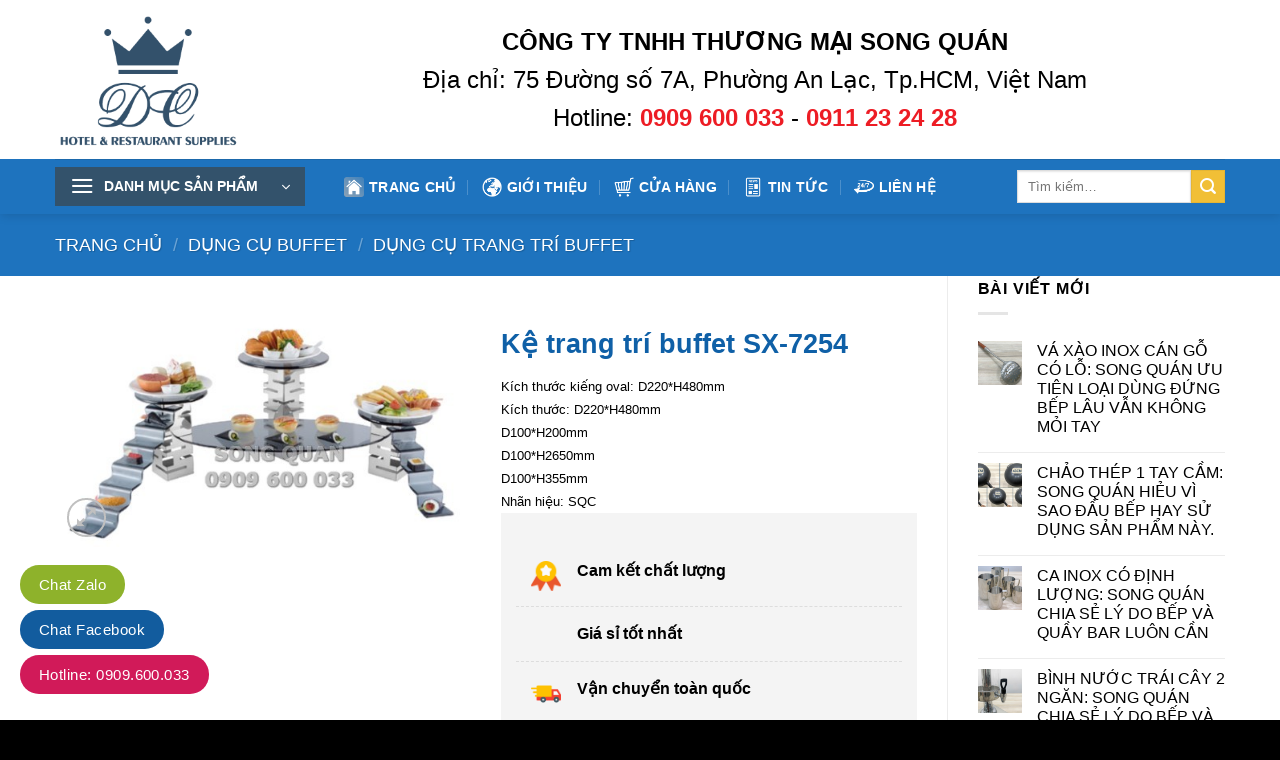

--- FILE ---
content_type: text/html; charset=UTF-8
request_url: https://songquan.com.vn/ke-trang-tri-buffet-sx-7254
body_size: 34371
content:

<!DOCTYPE html>
<html lang="vi" prefix="og: https://ogp.me/ns#" class="loading-site no-js">
<head>
	<meta name="theme-color" content="#33526b">
	<meta content="Công Ty Thương Mại Song Quán chuyên phân phối thiết bị khách sạn, nhà hàng. Sản phẩm thương hiệu DC, dụng cụ khách sạn cao cấp." name="description" />
	<meta charset="UTF-8" />
	<link rel="profile" href="http://gmpg.org/xfn/11" />
	<link rel="pingback" href="https://songquan.com.vn/xmlrpc.php" />

	<script>(function(html){html.className = html.className.replace(/\bno-js\b/,'js')})(document.documentElement);</script>
<meta name="viewport" content="width=device-width, initial-scale=1, maximum-scale=1" />
<!-- Tối ưu hóa công cụ tìm kiếm bởi Rank Math - https://rankmath.com/ -->
<title>Kệ trang trí buffet SX-7254 - CÔNG TY TNHH THƯƠNG MẠI SONG QUÁN</title>
<meta name="description" content="Kích thước kiếng oval: D220*H480mm Kích thước: D220*H480mm D100*H200mm D100*H2650mm D100*H355mm Nhãn hiệu: SQC"/>
<meta name="robots" content="follow, index, max-snippet:-1, max-video-preview:-1, max-image-preview:large"/>
<link rel="canonical" href="https://songquan.com.vn/ke-trang-tri-buffet-sx-7254" />
<meta property="og:locale" content="vi_VN" />
<meta property="og:type" content="product" />
<meta property="og:title" content="Kệ trang trí buffet SX-7254 - CÔNG TY TNHH THƯƠNG MẠI SONG QUÁN" />
<meta property="og:description" content="Kích thước kiếng oval: D220*H480mm Kích thước: D220*H480mm D100*H200mm D100*H2650mm D100*H355mm Nhãn hiệu: SQC" />
<meta property="og:url" content="https://songquan.com.vn/ke-trang-tri-buffet-sx-7254" />
<meta property="og:site_name" content="CÔNG TY TNHH THƯƠNG MẠI SONG QUÁN" />
<meta property="og:updated_time" content="2023-07-31T17:37:02+07:00" />
<meta property="og:image" content="https://songquan.com.vn/wp-content/uploads/2023/07/1554784773_sx-7254-1.jpg" />
<meta property="og:image:secure_url" content="https://songquan.com.vn/wp-content/uploads/2023/07/1554784773_sx-7254-1.jpg" />
<meta property="og:image:width" content="518" />
<meta property="og:image:height" content="288" />
<meta property="og:image:alt" content="SX-7254" />
<meta property="og:image:type" content="image/jpeg" />
<meta property="product:price:currency" content="VND" />
<meta property="product:availability" content="instock" />
<meta name="twitter:card" content="summary_large_image" />
<meta name="twitter:title" content="Kệ trang trí buffet SX-7254 - CÔNG TY TNHH THƯƠNG MẠI SONG QUÁN" />
<meta name="twitter:description" content="Kích thước kiếng oval: D220*H480mm Kích thước: D220*H480mm D100*H200mm D100*H2650mm D100*H355mm Nhãn hiệu: SQC" />
<meta name="twitter:image" content="https://songquan.com.vn/wp-content/uploads/2023/07/1554784773_sx-7254-1.jpg" />
<meta name="twitter:label1" content="Giá" />
<meta name="twitter:data1" content="0.00&nbsp;&#8363;" />
<meta name="twitter:label2" content="Tình trạng sẵn có" />
<meta name="twitter:data2" content="Còn hàng" />
<script type="application/ld+json" class="rank-math-schema">{"@context":"https://schema.org","@graph":[{"@type":"Place","@id":"https://songquan.com.vn/#place","address":{"@type":"PostalAddress","streetAddress":"75 \u0110\u01b0\u1eddng s\u1ed1 7A, B\u00ecnh Tr\u1ecb \u0110\u00f4ng B, B\u00ecnh T\u00e2n, Th\u00e0nh ph\u1ed1 H\u1ed3 Ch\u00ed Minh 70000","addressLocality":"10.7510483,106.6132609,15z","postalCode":"71908","addressCountry":"Vi\u1ec7t nam"}},{"@type":"Organization","@id":"https://songquan.com.vn/#organization","name":"C\u00d4NG TY TNHH TH\u01af\u01a0NG M\u1ea0I SONG QU\u00c1N","url":"http://songquan.com.vn","sameAs":["https://www.facebook.com/profile.php?id=100054888701831"],"email":"admin@songquan.com.vn","address":{"@type":"PostalAddress","streetAddress":"75 \u0110\u01b0\u1eddng s\u1ed1 7A, B\u00ecnh Tr\u1ecb \u0110\u00f4ng B, B\u00ecnh T\u00e2n, Th\u00e0nh ph\u1ed1 H\u1ed3 Ch\u00ed Minh 70000","addressLocality":"10.7510483,106.6132609,15z","postalCode":"71908","addressCountry":"Vi\u1ec7t nam"},"logo":{"@type":"ImageObject","@id":"https://songquan.com.vn/#logo","url":"https://songquan.com.vn/wp-content/uploads/2023/07/logo-Songquan.png","contentUrl":"https://songquan.com.vn/wp-content/uploads/2023/07/logo-Songquan.png","caption":"C\u00d4NG TY TNHH TH\u01af\u01a0NG M\u1ea0I SONG QU\u00c1N","inLanguage":"vi","width":"542","height":"460"},"contactPoint":[{"@type":"ContactPoint","telephone":"+84-909-600-033","contactType":"sales"},{"@type":"ContactPoint","telephone":"+84-902-616-716","contactType":"customer support"}],"location":{"@id":"https://songquan.com.vn/#place"}},{"@type":"WebSite","@id":"https://songquan.com.vn/#website","url":"https://songquan.com.vn","name":"C\u00d4NG TY TNHH TH\u01af\u01a0NG M\u1ea0I SONG QU\u00c1N","publisher":{"@id":"https://songquan.com.vn/#organization"},"inLanguage":"vi"},{"@type":"ImageObject","@id":"https://songquan.com.vn/wp-content/uploads/2023/07/1554784773_sx-7254-1.jpg","url":"https://songquan.com.vn/wp-content/uploads/2023/07/1554784773_sx-7254-1.jpg","width":"518","height":"288","caption":"SX-7254","inLanguage":"vi"},{"@type":"BreadcrumbList","@id":"https://songquan.com.vn/ke-trang-tri-buffet-sx-7254#breadcrumb","itemListElement":[{"@type":"ListItem","position":"1","item":{"@id":"http://songquan.com.vn","name":"Home"}},{"@type":"ListItem","position":"2","item":{"@id":"https://songquan.com.vn/dung-cu-trang-tri-buffet","name":"D\u1ee4NG C\u1ee4 TRANG TR\u00cd BUFFET"}},{"@type":"ListItem","position":"3","item":{"@id":"https://songquan.com.vn/ke-trang-tri-buffet-sx-7254","name":"K\u1ec7 trang tr\u00ed buffet SX-7254"}}]},{"@type":"ItemPage","@id":"https://songquan.com.vn/ke-trang-tri-buffet-sx-7254#webpage","url":"https://songquan.com.vn/ke-trang-tri-buffet-sx-7254","name":"K\u1ec7 trang tr\u00ed buffet SX-7254 - C\u00d4NG TY TNHH TH\u01af\u01a0NG M\u1ea0I SONG QU\u00c1N","datePublished":"2023-07-23T21:39:12+07:00","dateModified":"2023-07-31T17:37:02+07:00","isPartOf":{"@id":"https://songquan.com.vn/#website"},"primaryImageOfPage":{"@id":"https://songquan.com.vn/wp-content/uploads/2023/07/1554784773_sx-7254-1.jpg"},"inLanguage":"vi","breadcrumb":{"@id":"https://songquan.com.vn/ke-trang-tri-buffet-sx-7254#breadcrumb"}},{"@type":"Product","name":"K\u1ec7 trang tr\u00ed buffet SX-7254 - C\u00d4NG TY TNHH TH\u01af\u01a0NG M\u1ea0I SONG QU\u00c1N","description":"K\u00edch th\u01b0\u1edbc ki\u1ebfng oval: D220*H480mm K\u00edch th\u01b0\u1edbc: D220*H480mm D100*H200mm D100*H2650mm D100*H355mm Nh\u00e3n hi\u1ec7u: SQC","sku":"SX-7254","category":"D\u1ee4NG C\u1ee4 BUFFET &gt; D\u1ee4NG C\u1ee4 TRANG TR\u00cd BUFFET","mainEntityOfPage":{"@id":"https://songquan.com.vn/ke-trang-tri-buffet-sx-7254#webpage"},"image":[{"@type":"ImageObject","url":"https://songquan.com.vn/wp-content/uploads/2023/07/1554784773_sx-7254-1.jpg","height":"288","width":"518"}],"@id":"https://songquan.com.vn/ke-trang-tri-buffet-sx-7254#richSnippet"}]}</script>
<!-- /Plugin SEO WordPress Rank Math -->

<link rel='dns-prefetch' href='//cdn.jsdelivr.net' />
<link rel='prefetch' href='https://songquan.com.vn/wp-content/themes/flatsome/assets/js/chunk.countup.js?ver=3.16.2' />
<link rel='prefetch' href='https://songquan.com.vn/wp-content/themes/flatsome/assets/js/chunk.sticky-sidebar.js?ver=3.16.2' />
<link rel='prefetch' href='https://songquan.com.vn/wp-content/themes/flatsome/assets/js/chunk.tooltips.js?ver=3.16.2' />
<link rel='prefetch' href='https://songquan.com.vn/wp-content/themes/flatsome/assets/js/chunk.vendors-popups.js?ver=3.16.2' />
<link rel='prefetch' href='https://songquan.com.vn/wp-content/themes/flatsome/assets/js/chunk.vendors-slider.js?ver=3.16.2' />
<link rel="alternate" type="application/rss+xml" title="Dòng thông tin CÔNG TY TNHH THƯƠNG MẠI SONG QUÁN &raquo;" href="https://songquan.com.vn/feed" />
<link rel="alternate" type="application/rss+xml" title="CÔNG TY TNHH THƯƠNG MẠI SONG QUÁN &raquo; Dòng bình luận" href="https://songquan.com.vn/comments/feed" />
<link rel="alternate" title="oNhúng (JSON)" type="application/json+oembed" href="https://songquan.com.vn/wp-json/oembed/1.0/embed?url=https%3A%2F%2Fsongquan.com.vn%2Fke-trang-tri-buffet-sx-7254" />
<link rel="alternate" title="oNhúng (XML)" type="text/xml+oembed" href="https://songquan.com.vn/wp-json/oembed/1.0/embed?url=https%3A%2F%2Fsongquan.com.vn%2Fke-trang-tri-buffet-sx-7254&#038;format=xml" />
<style id='wp-img-auto-sizes-contain-inline-css' type='text/css'>
img:is([sizes=auto i],[sizes^="auto," i]){contain-intrinsic-size:3000px 1500px}
/*# sourceURL=wp-img-auto-sizes-contain-inline-css */
</style>
<style id='wp-emoji-styles-inline-css' type='text/css'>

	img.wp-smiley, img.emoji {
		display: inline !important;
		border: none !important;
		box-shadow: none !important;
		height: 1em !important;
		width: 1em !important;
		margin: 0 0.07em !important;
		vertical-align: -0.1em !important;
		background: none !important;
		padding: 0 !important;
	}
/*# sourceURL=wp-emoji-styles-inline-css */
</style>
<style id='wp-block-library-inline-css' type='text/css'>
:root{--wp-block-synced-color:#7a00df;--wp-block-synced-color--rgb:122,0,223;--wp-bound-block-color:var(--wp-block-synced-color);--wp-editor-canvas-background:#ddd;--wp-admin-theme-color:#007cba;--wp-admin-theme-color--rgb:0,124,186;--wp-admin-theme-color-darker-10:#006ba1;--wp-admin-theme-color-darker-10--rgb:0,107,160.5;--wp-admin-theme-color-darker-20:#005a87;--wp-admin-theme-color-darker-20--rgb:0,90,135;--wp-admin-border-width-focus:2px}@media (min-resolution:192dpi){:root{--wp-admin-border-width-focus:1.5px}}.wp-element-button{cursor:pointer}:root .has-very-light-gray-background-color{background-color:#eee}:root .has-very-dark-gray-background-color{background-color:#313131}:root .has-very-light-gray-color{color:#eee}:root .has-very-dark-gray-color{color:#313131}:root .has-vivid-green-cyan-to-vivid-cyan-blue-gradient-background{background:linear-gradient(135deg,#00d084,#0693e3)}:root .has-purple-crush-gradient-background{background:linear-gradient(135deg,#34e2e4,#4721fb 50%,#ab1dfe)}:root .has-hazy-dawn-gradient-background{background:linear-gradient(135deg,#faaca8,#dad0ec)}:root .has-subdued-olive-gradient-background{background:linear-gradient(135deg,#fafae1,#67a671)}:root .has-atomic-cream-gradient-background{background:linear-gradient(135deg,#fdd79a,#004a59)}:root .has-nightshade-gradient-background{background:linear-gradient(135deg,#330968,#31cdcf)}:root .has-midnight-gradient-background{background:linear-gradient(135deg,#020381,#2874fc)}:root{--wp--preset--font-size--normal:16px;--wp--preset--font-size--huge:42px}.has-regular-font-size{font-size:1em}.has-larger-font-size{font-size:2.625em}.has-normal-font-size{font-size:var(--wp--preset--font-size--normal)}.has-huge-font-size{font-size:var(--wp--preset--font-size--huge)}.has-text-align-center{text-align:center}.has-text-align-left{text-align:left}.has-text-align-right{text-align:right}.has-fit-text{white-space:nowrap!important}#end-resizable-editor-section{display:none}.aligncenter{clear:both}.items-justified-left{justify-content:flex-start}.items-justified-center{justify-content:center}.items-justified-right{justify-content:flex-end}.items-justified-space-between{justify-content:space-between}.screen-reader-text{border:0;clip-path:inset(50%);height:1px;margin:-1px;overflow:hidden;padding:0;position:absolute;width:1px;word-wrap:normal!important}.screen-reader-text:focus{background-color:#ddd;clip-path:none;color:#444;display:block;font-size:1em;height:auto;left:5px;line-height:normal;padding:15px 23px 14px;text-decoration:none;top:5px;width:auto;z-index:100000}html :where(.has-border-color){border-style:solid}html :where([style*=border-top-color]){border-top-style:solid}html :where([style*=border-right-color]){border-right-style:solid}html :where([style*=border-bottom-color]){border-bottom-style:solid}html :where([style*=border-left-color]){border-left-style:solid}html :where([style*=border-width]){border-style:solid}html :where([style*=border-top-width]){border-top-style:solid}html :where([style*=border-right-width]){border-right-style:solid}html :where([style*=border-bottom-width]){border-bottom-style:solid}html :where([style*=border-left-width]){border-left-style:solid}html :where(img[class*=wp-image-]){height:auto;max-width:100%}:where(figure){margin:0 0 1em}html :where(.is-position-sticky){--wp-admin--admin-bar--position-offset:var(--wp-admin--admin-bar--height,0px)}@media screen and (max-width:600px){html :where(.is-position-sticky){--wp-admin--admin-bar--position-offset:0px}}

/*# sourceURL=wp-block-library-inline-css */
</style><link rel='stylesheet' id='wc-blocks-style-css' href='https://songquan.com.vn/wp-content/plugins/woocommerce/assets/client/blocks/wc-blocks.css?ver=wc-9.9.6' type='text/css' media='all' />
<style id='global-styles-inline-css' type='text/css'>
:root{--wp--preset--aspect-ratio--square: 1;--wp--preset--aspect-ratio--4-3: 4/3;--wp--preset--aspect-ratio--3-4: 3/4;--wp--preset--aspect-ratio--3-2: 3/2;--wp--preset--aspect-ratio--2-3: 2/3;--wp--preset--aspect-ratio--16-9: 16/9;--wp--preset--aspect-ratio--9-16: 9/16;--wp--preset--color--black: #000000;--wp--preset--color--cyan-bluish-gray: #abb8c3;--wp--preset--color--white: #ffffff;--wp--preset--color--pale-pink: #f78da7;--wp--preset--color--vivid-red: #cf2e2e;--wp--preset--color--luminous-vivid-orange: #ff6900;--wp--preset--color--luminous-vivid-amber: #fcb900;--wp--preset--color--light-green-cyan: #7bdcb5;--wp--preset--color--vivid-green-cyan: #00d084;--wp--preset--color--pale-cyan-blue: #8ed1fc;--wp--preset--color--vivid-cyan-blue: #0693e3;--wp--preset--color--vivid-purple: #9b51e0;--wp--preset--gradient--vivid-cyan-blue-to-vivid-purple: linear-gradient(135deg,rgb(6,147,227) 0%,rgb(155,81,224) 100%);--wp--preset--gradient--light-green-cyan-to-vivid-green-cyan: linear-gradient(135deg,rgb(122,220,180) 0%,rgb(0,208,130) 100%);--wp--preset--gradient--luminous-vivid-amber-to-luminous-vivid-orange: linear-gradient(135deg,rgb(252,185,0) 0%,rgb(255,105,0) 100%);--wp--preset--gradient--luminous-vivid-orange-to-vivid-red: linear-gradient(135deg,rgb(255,105,0) 0%,rgb(207,46,46) 100%);--wp--preset--gradient--very-light-gray-to-cyan-bluish-gray: linear-gradient(135deg,rgb(238,238,238) 0%,rgb(169,184,195) 100%);--wp--preset--gradient--cool-to-warm-spectrum: linear-gradient(135deg,rgb(74,234,220) 0%,rgb(151,120,209) 20%,rgb(207,42,186) 40%,rgb(238,44,130) 60%,rgb(251,105,98) 80%,rgb(254,248,76) 100%);--wp--preset--gradient--blush-light-purple: linear-gradient(135deg,rgb(255,206,236) 0%,rgb(152,150,240) 100%);--wp--preset--gradient--blush-bordeaux: linear-gradient(135deg,rgb(254,205,165) 0%,rgb(254,45,45) 50%,rgb(107,0,62) 100%);--wp--preset--gradient--luminous-dusk: linear-gradient(135deg,rgb(255,203,112) 0%,rgb(199,81,192) 50%,rgb(65,88,208) 100%);--wp--preset--gradient--pale-ocean: linear-gradient(135deg,rgb(255,245,203) 0%,rgb(182,227,212) 50%,rgb(51,167,181) 100%);--wp--preset--gradient--electric-grass: linear-gradient(135deg,rgb(202,248,128) 0%,rgb(113,206,126) 100%);--wp--preset--gradient--midnight: linear-gradient(135deg,rgb(2,3,129) 0%,rgb(40,116,252) 100%);--wp--preset--font-size--small: 13px;--wp--preset--font-size--medium: 20px;--wp--preset--font-size--large: 36px;--wp--preset--font-size--x-large: 42px;--wp--preset--spacing--20: 0.44rem;--wp--preset--spacing--30: 0.67rem;--wp--preset--spacing--40: 1rem;--wp--preset--spacing--50: 1.5rem;--wp--preset--spacing--60: 2.25rem;--wp--preset--spacing--70: 3.38rem;--wp--preset--spacing--80: 5.06rem;--wp--preset--shadow--natural: 6px 6px 9px rgba(0, 0, 0, 0.2);--wp--preset--shadow--deep: 12px 12px 50px rgba(0, 0, 0, 0.4);--wp--preset--shadow--sharp: 6px 6px 0px rgba(0, 0, 0, 0.2);--wp--preset--shadow--outlined: 6px 6px 0px -3px rgb(255, 255, 255), 6px 6px rgb(0, 0, 0);--wp--preset--shadow--crisp: 6px 6px 0px rgb(0, 0, 0);}:where(.is-layout-flex){gap: 0.5em;}:where(.is-layout-grid){gap: 0.5em;}body .is-layout-flex{display: flex;}.is-layout-flex{flex-wrap: wrap;align-items: center;}.is-layout-flex > :is(*, div){margin: 0;}body .is-layout-grid{display: grid;}.is-layout-grid > :is(*, div){margin: 0;}:where(.wp-block-columns.is-layout-flex){gap: 2em;}:where(.wp-block-columns.is-layout-grid){gap: 2em;}:where(.wp-block-post-template.is-layout-flex){gap: 1.25em;}:where(.wp-block-post-template.is-layout-grid){gap: 1.25em;}.has-black-color{color: var(--wp--preset--color--black) !important;}.has-cyan-bluish-gray-color{color: var(--wp--preset--color--cyan-bluish-gray) !important;}.has-white-color{color: var(--wp--preset--color--white) !important;}.has-pale-pink-color{color: var(--wp--preset--color--pale-pink) !important;}.has-vivid-red-color{color: var(--wp--preset--color--vivid-red) !important;}.has-luminous-vivid-orange-color{color: var(--wp--preset--color--luminous-vivid-orange) !important;}.has-luminous-vivid-amber-color{color: var(--wp--preset--color--luminous-vivid-amber) !important;}.has-light-green-cyan-color{color: var(--wp--preset--color--light-green-cyan) !important;}.has-vivid-green-cyan-color{color: var(--wp--preset--color--vivid-green-cyan) !important;}.has-pale-cyan-blue-color{color: var(--wp--preset--color--pale-cyan-blue) !important;}.has-vivid-cyan-blue-color{color: var(--wp--preset--color--vivid-cyan-blue) !important;}.has-vivid-purple-color{color: var(--wp--preset--color--vivid-purple) !important;}.has-black-background-color{background-color: var(--wp--preset--color--black) !important;}.has-cyan-bluish-gray-background-color{background-color: var(--wp--preset--color--cyan-bluish-gray) !important;}.has-white-background-color{background-color: var(--wp--preset--color--white) !important;}.has-pale-pink-background-color{background-color: var(--wp--preset--color--pale-pink) !important;}.has-vivid-red-background-color{background-color: var(--wp--preset--color--vivid-red) !important;}.has-luminous-vivid-orange-background-color{background-color: var(--wp--preset--color--luminous-vivid-orange) !important;}.has-luminous-vivid-amber-background-color{background-color: var(--wp--preset--color--luminous-vivid-amber) !important;}.has-light-green-cyan-background-color{background-color: var(--wp--preset--color--light-green-cyan) !important;}.has-vivid-green-cyan-background-color{background-color: var(--wp--preset--color--vivid-green-cyan) !important;}.has-pale-cyan-blue-background-color{background-color: var(--wp--preset--color--pale-cyan-blue) !important;}.has-vivid-cyan-blue-background-color{background-color: var(--wp--preset--color--vivid-cyan-blue) !important;}.has-vivid-purple-background-color{background-color: var(--wp--preset--color--vivid-purple) !important;}.has-black-border-color{border-color: var(--wp--preset--color--black) !important;}.has-cyan-bluish-gray-border-color{border-color: var(--wp--preset--color--cyan-bluish-gray) !important;}.has-white-border-color{border-color: var(--wp--preset--color--white) !important;}.has-pale-pink-border-color{border-color: var(--wp--preset--color--pale-pink) !important;}.has-vivid-red-border-color{border-color: var(--wp--preset--color--vivid-red) !important;}.has-luminous-vivid-orange-border-color{border-color: var(--wp--preset--color--luminous-vivid-orange) !important;}.has-luminous-vivid-amber-border-color{border-color: var(--wp--preset--color--luminous-vivid-amber) !important;}.has-light-green-cyan-border-color{border-color: var(--wp--preset--color--light-green-cyan) !important;}.has-vivid-green-cyan-border-color{border-color: var(--wp--preset--color--vivid-green-cyan) !important;}.has-pale-cyan-blue-border-color{border-color: var(--wp--preset--color--pale-cyan-blue) !important;}.has-vivid-cyan-blue-border-color{border-color: var(--wp--preset--color--vivid-cyan-blue) !important;}.has-vivid-purple-border-color{border-color: var(--wp--preset--color--vivid-purple) !important;}.has-vivid-cyan-blue-to-vivid-purple-gradient-background{background: var(--wp--preset--gradient--vivid-cyan-blue-to-vivid-purple) !important;}.has-light-green-cyan-to-vivid-green-cyan-gradient-background{background: var(--wp--preset--gradient--light-green-cyan-to-vivid-green-cyan) !important;}.has-luminous-vivid-amber-to-luminous-vivid-orange-gradient-background{background: var(--wp--preset--gradient--luminous-vivid-amber-to-luminous-vivid-orange) !important;}.has-luminous-vivid-orange-to-vivid-red-gradient-background{background: var(--wp--preset--gradient--luminous-vivid-orange-to-vivid-red) !important;}.has-very-light-gray-to-cyan-bluish-gray-gradient-background{background: var(--wp--preset--gradient--very-light-gray-to-cyan-bluish-gray) !important;}.has-cool-to-warm-spectrum-gradient-background{background: var(--wp--preset--gradient--cool-to-warm-spectrum) !important;}.has-blush-light-purple-gradient-background{background: var(--wp--preset--gradient--blush-light-purple) !important;}.has-blush-bordeaux-gradient-background{background: var(--wp--preset--gradient--blush-bordeaux) !important;}.has-luminous-dusk-gradient-background{background: var(--wp--preset--gradient--luminous-dusk) !important;}.has-pale-ocean-gradient-background{background: var(--wp--preset--gradient--pale-ocean) !important;}.has-electric-grass-gradient-background{background: var(--wp--preset--gradient--electric-grass) !important;}.has-midnight-gradient-background{background: var(--wp--preset--gradient--midnight) !important;}.has-small-font-size{font-size: var(--wp--preset--font-size--small) !important;}.has-medium-font-size{font-size: var(--wp--preset--font-size--medium) !important;}.has-large-font-size{font-size: var(--wp--preset--font-size--large) !important;}.has-x-large-font-size{font-size: var(--wp--preset--font-size--x-large) !important;}
/*# sourceURL=global-styles-inline-css */
</style>

<style id='classic-theme-styles-inline-css' type='text/css'>
/*! This file is auto-generated */
.wp-block-button__link{color:#fff;background-color:#32373c;border-radius:9999px;box-shadow:none;text-decoration:none;padding:calc(.667em + 2px) calc(1.333em + 2px);font-size:1.125em}.wp-block-file__button{background:#32373c;color:#fff;text-decoration:none}
/*# sourceURL=/wp-includes/css/classic-themes.min.css */
</style>
<link rel='stylesheet' id='contact-form-7-css' href='https://songquan.com.vn/wp-content/plugins/contact-form-7/includes/css/styles.css?ver=6.1' type='text/css' media='all' />
<link rel='stylesheet' id='kk-star-ratings-css' href='https://songquan.com.vn/wp-content/plugins/kk-star-ratings/src/core/public/css/kk-star-ratings.min.css?ver=5.4.10.2' type='text/css' media='all' />
<link rel='stylesheet' id='photoswipe-css' href='https://songquan.com.vn/wp-content/plugins/woocommerce/assets/css/photoswipe/photoswipe.min.css?ver=9.9.6' type='text/css' media='all' />
<link rel='stylesheet' id='photoswipe-default-skin-css' href='https://songquan.com.vn/wp-content/plugins/woocommerce/assets/css/photoswipe/default-skin/default-skin.min.css?ver=9.9.6' type='text/css' media='all' />
<style id='woocommerce-inline-inline-css' type='text/css'>
.woocommerce form .form-row .required { visibility: visible; }
/*# sourceURL=woocommerce-inline-inline-css */
</style>
<link rel='stylesheet' id='woo-variation-swatches-css' href='https://songquan.com.vn/wp-content/plugins/woo-variation-swatches/assets/css/frontend.min.css?ver=1751852238' type='text/css' media='all' />
<style id='woo-variation-swatches-inline-css' type='text/css'>
:root {
--wvs-tick:url("data:image/svg+xml;utf8,%3Csvg filter='drop-shadow(0px 0px 2px rgb(0 0 0 / .8))' xmlns='http://www.w3.org/2000/svg'  viewBox='0 0 30 30'%3E%3Cpath fill='none' stroke='%23ffffff' stroke-linecap='round' stroke-linejoin='round' stroke-width='4' d='M4 16L11 23 27 7'/%3E%3C/svg%3E");

--wvs-cross:url("data:image/svg+xml;utf8,%3Csvg filter='drop-shadow(0px 0px 5px rgb(255 255 255 / .6))' xmlns='http://www.w3.org/2000/svg' width='72px' height='72px' viewBox='0 0 24 24'%3E%3Cpath fill='none' stroke='%23ff0000' stroke-linecap='round' stroke-width='0.6' d='M5 5L19 19M19 5L5 19'/%3E%3C/svg%3E");
--wvs-single-product-item-width:30px;
--wvs-single-product-item-height:30px;
--wvs-single-product-item-font-size:16px}
/*# sourceURL=woo-variation-swatches-inline-css */
</style>
<link rel='stylesheet' id='brands-styles-css' href='https://songquan.com.vn/wp-content/plugins/woocommerce/assets/css/brands.css?ver=9.9.6' type='text/css' media='all' />
<link rel='stylesheet' id='pwb-styles-frontend-css' href='https://songquan.com.vn/wp-content/plugins/perfect-woocommerce-brands/build/frontend/css/style.css?ver=3.5.5' type='text/css' media='all' />
<link rel='stylesheet' id='flatsome-main-css' href='https://songquan.com.vn/wp-content/themes/flatsome/assets/css/flatsome.css?ver=3.16.2' type='text/css' media='all' />
<style id='flatsome-main-inline-css' type='text/css'>
@font-face {
				font-family: "fl-icons";
				font-display: block;
				src: url(https://songquan.com.vn/wp-content/themes/flatsome/assets/css/icons/fl-icons.eot?v=3.16.2);
				src:
					url(https://songquan.com.vn/wp-content/themes/flatsome/assets/css/icons/fl-icons.eot#iefix?v=3.16.2) format("embedded-opentype"),
					url(https://songquan.com.vn/wp-content/themes/flatsome/assets/css/icons/fl-icons.woff2?v=3.16.2) format("woff2"),
					url(https://songquan.com.vn/wp-content/themes/flatsome/assets/css/icons/fl-icons.ttf?v=3.16.2) format("truetype"),
					url(https://songquan.com.vn/wp-content/themes/flatsome/assets/css/icons/fl-icons.woff?v=3.16.2) format("woff"),
					url(https://songquan.com.vn/wp-content/themes/flatsome/assets/css/icons/fl-icons.svg?v=3.16.2#fl-icons) format("svg");
			}
/*# sourceURL=flatsome-main-inline-css */
</style>
<link rel='stylesheet' id='flatsome-shop-css' href='https://songquan.com.vn/wp-content/themes/flatsome/assets/css/flatsome-shop.css?ver=3.16.2' type='text/css' media='all' />
<link rel='stylesheet' id='flatsome-style-css' href='https://songquan.com.vn/wp-content/themes/flatsome-child/style.css?ver=3.0' type='text/css' media='all' />
<script type="text/javascript" src="https://songquan.com.vn/wp-includes/js/jquery/jquery.min.js?ver=3.7.1" id="jquery-core-js"></script>
<script type="text/javascript" src="https://songquan.com.vn/wp-includes/js/jquery/jquery-migrate.min.js?ver=3.4.1" id="jquery-migrate-js"></script>
<script type="text/javascript" src="https://songquan.com.vn/wp-content/plugins/woocommerce/assets/js/jquery-blockui/jquery.blockUI.min.js?ver=2.7.0-wc.9.9.6" id="jquery-blockui-js" data-wp-strategy="defer"></script>
<script type="text/javascript" id="wc-add-to-cart-js-extra">
/* <![CDATA[ */
var wc_add_to_cart_params = {"ajax_url":"/wp-admin/admin-ajax.php","wc_ajax_url":"/?wc-ajax=%%endpoint%%","i18n_view_cart":"Xem gi\u1ecf h\u00e0ng","cart_url":"https://songquan.com.vn/gio-hang","is_cart":"","cart_redirect_after_add":"no"};
//# sourceURL=wc-add-to-cart-js-extra
/* ]]> */
</script>
<script type="text/javascript" src="https://songquan.com.vn/wp-content/plugins/woocommerce/assets/js/frontend/add-to-cart.min.js?ver=9.9.6" id="wc-add-to-cart-js" defer="defer" data-wp-strategy="defer"></script>
<script type="text/javascript" src="https://songquan.com.vn/wp-content/plugins/woocommerce/assets/js/photoswipe/photoswipe.min.js?ver=4.1.1-wc.9.9.6" id="photoswipe-js" defer="defer" data-wp-strategy="defer"></script>
<script type="text/javascript" src="https://songquan.com.vn/wp-content/plugins/woocommerce/assets/js/photoswipe/photoswipe-ui-default.min.js?ver=4.1.1-wc.9.9.6" id="photoswipe-ui-default-js" defer="defer" data-wp-strategy="defer"></script>
<script type="text/javascript" id="wc-single-product-js-extra">
/* <![CDATA[ */
var wc_single_product_params = {"i18n_required_rating_text":"Vui l\u00f2ng ch\u1ecdn m\u1ed9t m\u1ee9c \u0111\u00e1nh gi\u00e1","i18n_rating_options":["1 tr\u00ean 5 sao","2 tr\u00ean 5 sao","3 tr\u00ean 5 sao","4 tr\u00ean 5 sao","5 tr\u00ean 5 sao"],"i18n_product_gallery_trigger_text":"Xem th\u01b0 vi\u1ec7n \u1ea3nh to\u00e0n m\u00e0n h\u00ecnh","review_rating_required":"yes","flexslider":{"rtl":false,"animation":"slide","smoothHeight":true,"directionNav":false,"controlNav":"thumbnails","slideshow":false,"animationSpeed":500,"animationLoop":false,"allowOneSlide":false},"zoom_enabled":"","zoom_options":[],"photoswipe_enabled":"1","photoswipe_options":{"shareEl":false,"closeOnScroll":false,"history":false,"hideAnimationDuration":0,"showAnimationDuration":0},"flexslider_enabled":""};
//# sourceURL=wc-single-product-js-extra
/* ]]> */
</script>
<script type="text/javascript" src="https://songquan.com.vn/wp-content/plugins/woocommerce/assets/js/frontend/single-product.min.js?ver=9.9.6" id="wc-single-product-js" defer="defer" data-wp-strategy="defer"></script>
<script type="text/javascript" src="https://songquan.com.vn/wp-content/plugins/woocommerce/assets/js/js-cookie/js.cookie.min.js?ver=2.1.4-wc.9.9.6" id="js-cookie-js" defer="defer" data-wp-strategy="defer"></script>
<script type="text/javascript" id="woocommerce-js-extra">
/* <![CDATA[ */
var woocommerce_params = {"ajax_url":"/wp-admin/admin-ajax.php","wc_ajax_url":"/?wc-ajax=%%endpoint%%","i18n_password_show":"Hi\u1ec3n th\u1ecb m\u1eadt kh\u1ea9u","i18n_password_hide":"\u1ea8n m\u1eadt kh\u1ea9u"};
//# sourceURL=woocommerce-js-extra
/* ]]> */
</script>
<script type="text/javascript" src="https://songquan.com.vn/wp-content/plugins/woocommerce/assets/js/frontend/woocommerce.min.js?ver=9.9.6" id="woocommerce-js" defer="defer" data-wp-strategy="defer"></script>
<link rel="https://api.w.org/" href="https://songquan.com.vn/wp-json/" /><link rel="alternate" title="JSON" type="application/json" href="https://songquan.com.vn/wp-json/wp/v2/product/2323" /><link rel="EditURI" type="application/rsd+xml" title="RSD" href="https://songquan.com.vn/xmlrpc.php?rsd" />
<meta name="generator" content="WordPress 6.9" />
<link rel='shortlink' href='https://songquan.com.vn/?p=2323' />
<!-- Google site verification - Google for WooCommerce -->
<meta name="google-site-verification" content="v-9SXtSq8l4Z2dVARL9J_kCZ_Kbuf5-AUxBnUIqPDVU" />
<style>.bg{opacity: 0; transition: opacity 1s; -webkit-transition: opacity 1s;} .bg-loaded{opacity: 1;}</style><!-- Google tag (gtag.js) -->
<script async src="https://www.googletagmanager.com/gtag/js?id=G-SFXVNS4Q4T"></script>
<script>
  window.dataLayer = window.dataLayer || [];
  function gtag(){dataLayer.push(arguments);}
  gtag('js', new Date());

  gtag('config', 'G-SFXVNS4Q4T');
</script>
<meta name="yandex-verification" content="64c5e07c18351319" />
<meta name="ahrefs-site-verification" content="687bf174626257dfa5866c52c87e1c3399a5503b7cb07422bf027a42188d3a5d">

<!-- Google tag (gtag.js) event -->
<script>
  gtag('event', 'manual_event_PAGE_VIEW', {
    // <event_parameters>
  });
</script>
	<noscript><style>.woocommerce-product-gallery{ opacity: 1 !important; }</style></noscript>
	<link rel="icon" href="https://songquan.com.vn/wp-content/uploads/2023/07/cropped-logo-Songquan-32x32.png" sizes="32x32" />
<link rel="icon" href="https://songquan.com.vn/wp-content/uploads/2023/07/cropped-logo-Songquan-192x192.png" sizes="192x192" />
<link rel="apple-touch-icon" href="https://songquan.com.vn/wp-content/uploads/2023/07/cropped-logo-Songquan-180x180.png" />
<meta name="msapplication-TileImage" content="https://songquan.com.vn/wp-content/uploads/2023/07/cropped-logo-Songquan-270x270.png" />
<style id="custom-css" type="text/css">:root {--primary-color: #33526b;}.container-width, .full-width .ubermenu-nav, .container, .row{max-width: 1200px}.row.row-collapse{max-width: 1170px}.row.row-small{max-width: 1192.5px}.row.row-large{max-width: 1230px}.header-main{height: 159px}#logo img{max-height: 159px}#logo{width:200px;}.header-bottom{min-height: 55px}.header-top{min-height: 30px}.transparent .header-main{height: 90px}.transparent #logo img{max-height: 90px}.has-transparent + .page-title:first-of-type,.has-transparent + #main > .page-title,.has-transparent + #main > div > .page-title,.has-transparent + #main .page-header-wrapper:first-of-type .page-title{padding-top: 140px;}.transparent .header-wrapper{background-color: #ffffff!important;}.transparent .top-divider{display: none;}.header.show-on-scroll,.stuck .header-main{height:90px!important}.stuck #logo img{max-height: 90px!important}.search-form{ width: 72%;}.header-bg-color {background-color: #ffffff}.header-bottom {background-color: #1e73be}.stuck .header-main .nav > li > a{line-height: 50px }.header-bottom-nav > li > a{line-height: 16px }@media (max-width: 549px) {.header-main{height: 70px}#logo img{max-height: 70px}}.nav-dropdown-has-arrow.nav-dropdown-has-border li.has-dropdown:before{border-bottom-color: #1e73be;}.nav .nav-dropdown{border-color: #1e73be }.nav-dropdown{border-radius:5px}.nav-dropdown{font-size:89%}.nav-dropdown-has-arrow li.has-dropdown:after{border-bottom-color: #ffffff;}.nav .nav-dropdown{background-color: #ffffff}/* Color */.accordion-title.active, .has-icon-bg .icon .icon-inner,.logo a, .primary.is-underline, .primary.is-link, .badge-outline .badge-inner, .nav-outline > li.active> a,.nav-outline >li.active > a, .cart-icon strong,[data-color='primary'], .is-outline.primary{color: #33526b;}/* Color !important */[data-text-color="primary"]{color: #33526b!important;}/* Background Color */[data-text-bg="primary"]{background-color: #33526b;}/* Background */.scroll-to-bullets a,.featured-title, .label-new.menu-item > a:after, .nav-pagination > li > .current,.nav-pagination > li > span:hover,.nav-pagination > li > a:hover,.has-hover:hover .badge-outline .badge-inner,button[type="submit"], .button.wc-forward:not(.checkout):not(.checkout-button), .button.submit-button, .button.primary:not(.is-outline),.featured-table .title,.is-outline:hover, .has-icon:hover .icon-label,.nav-dropdown-bold .nav-column li > a:hover, .nav-dropdown.nav-dropdown-bold > li > a:hover, .nav-dropdown-bold.dark .nav-column li > a:hover, .nav-dropdown.nav-dropdown-bold.dark > li > a:hover, .header-vertical-menu__opener ,.is-outline:hover, .tagcloud a:hover,.grid-tools a, input[type='submit']:not(.is-form), .box-badge:hover .box-text, input.button.alt,.nav-box > li > a:hover,.nav-box > li.active > a,.nav-pills > li.active > a ,.current-dropdown .cart-icon strong, .cart-icon:hover strong, .nav-line-bottom > li > a:before, .nav-line-grow > li > a:before, .nav-line > li > a:before,.banner, .header-top, .slider-nav-circle .flickity-prev-next-button:hover svg, .slider-nav-circle .flickity-prev-next-button:hover .arrow, .primary.is-outline:hover, .button.primary:not(.is-outline), input[type='submit'].primary, input[type='submit'].primary, input[type='reset'].button, input[type='button'].primary, .badge-inner{background-color: #33526b;}/* Border */.nav-vertical.nav-tabs > li.active > a,.scroll-to-bullets a.active,.nav-pagination > li > .current,.nav-pagination > li > span:hover,.nav-pagination > li > a:hover,.has-hover:hover .badge-outline .badge-inner,.accordion-title.active,.featured-table,.is-outline:hover, .tagcloud a:hover,blockquote, .has-border, .cart-icon strong:after,.cart-icon strong,.blockUI:before, .processing:before,.loading-spin, .slider-nav-circle .flickity-prev-next-button:hover svg, .slider-nav-circle .flickity-prev-next-button:hover .arrow, .primary.is-outline:hover{border-color: #33526b}.nav-tabs > li.active > a{border-top-color: #33526b}.widget_shopping_cart_content .blockUI.blockOverlay:before { border-left-color: #33526b }.woocommerce-checkout-review-order .blockUI.blockOverlay:before { border-left-color: #33526b }/* Fill */.slider .flickity-prev-next-button:hover svg,.slider .flickity-prev-next-button:hover .arrow{fill: #33526b;}/* Focus */.primary:focus-visible, .submit-button:focus-visible, button[type="submit"]:focus-visible { outline-color: #33526b!important; }/* Background Color */[data-icon-label]:after, .secondary.is-underline:hover,.secondary.is-outline:hover,.icon-label,.button.secondary:not(.is-outline),.button.alt:not(.is-outline), .badge-inner.on-sale, .button.checkout, .single_add_to_cart_button, .current .breadcrumb-step{ background-color:#f1bf36; }[data-text-bg="secondary"]{background-color: #f1bf36;}/* Color */.secondary.is-underline,.secondary.is-link, .secondary.is-outline,.stars a.active, .star-rating:before, .woocommerce-page .star-rating:before,.star-rating span:before, .color-secondary{color: #f1bf36}/* Color !important */[data-text-color="secondary"]{color: #f1bf36!important;}/* Border */.secondary.is-outline:hover{border-color:#f1bf36}/* Focus */.secondary:focus-visible, .alt:focus-visible { outline-color: #f1bf36!important; }body{color: #000000}h1,h2,h3,h4,h5,h6,.heading-font{color: #0f60a7;}body{font-size: 100%;}@media screen and (max-width: 549px){body{font-size: 100%;}}body{font-family: -apple-system, BlinkMacSystemFont, "Segoe UI", Roboto, Oxygen-Sans, Ubuntu, Cantarell, "Helvetica Neue", sans-serif;}body {font-weight: 400;font-style: normal;}.nav > li > a {font-family: -apple-system, BlinkMacSystemFont, "Segoe UI", Roboto, Oxygen-Sans, Ubuntu, Cantarell, "Helvetica Neue", sans-serif;}.mobile-sidebar-levels-2 .nav > li > ul > li > a {font-family: -apple-system, BlinkMacSystemFont, "Segoe UI", Roboto, Oxygen-Sans, Ubuntu, Cantarell, "Helvetica Neue", sans-serif;}.nav > li > a,.mobile-sidebar-levels-2 .nav > li > ul > li > a {font-weight: 700;font-style: normal;}h1,h2,h3,h4,h5,h6,.heading-font, .off-canvas-center .nav-sidebar.nav-vertical > li > a{font-family: -apple-system, BlinkMacSystemFont, "Segoe UI", Roboto, Oxygen-Sans, Ubuntu, Cantarell, "Helvetica Neue", sans-serif;}h1,h2,h3,h4,h5,h6,.heading-font,.banner h1,.banner h2 {font-weight: 700;font-style: normal;}.alt-font{font-family: -apple-system, BlinkMacSystemFont, "Segoe UI", Roboto, Oxygen-Sans, Ubuntu, Cantarell, "Helvetica Neue", sans-serif;}.alt-font {font-weight: 700!important;font-style: normal!important;}.header:not(.transparent) .header-nav-main.nav > li > a {color: #000000;}.header:not(.transparent) .header-bottom-nav.nav > li > a{color: #ffffff;}.header:not(.transparent) .header-bottom-nav.nav > li > a:hover,.header:not(.transparent) .header-bottom-nav.nav > li.active > a,.header:not(.transparent) .header-bottom-nav.nav > li.current > a,.header:not(.transparent) .header-bottom-nav.nav > li > a.active,.header:not(.transparent) .header-bottom-nav.nav > li > a.current{color: #ffffff;}.header-bottom-nav.nav-line-bottom > li > a:before,.header-bottom-nav.nav-line-grow > li > a:before,.header-bottom-nav.nav-line > li > a:before,.header-bottom-nav.nav-box > li > a:hover,.header-bottom-nav.nav-box > li.active > a,.header-bottom-nav.nav-pills > li > a:hover,.header-bottom-nav.nav-pills > li.active > a{color:#FFF!important;background-color: #ffffff;}a{color: #000000;}.shop-page-title.featured-title .title-overlay{background-color: #1e73be;}.current .breadcrumb-step, [data-icon-label]:after, .button#place_order,.button.checkout,.checkout-button,.single_add_to_cart_button.button{background-color: #dd3333!important }.has-equal-box-heights .box-image {padding-top: 100%;}.star-rating span:before,.star-rating:before, .woocommerce-page .star-rating:before, .stars a:hover:after, .stars a.active:after{color: #eeee22}.price del, .product_list_widget del, del .woocommerce-Price-amount { color: #000000; }ins .woocommerce-Price-amount { color: #af0202; }.shop-page-title.featured-title .title-bg{ background-image: url(https://songquan.com.vn/wp-content/uploads/2023/07/1554784773_sx-7254-1.jpg)!important;}@media screen and (min-width: 550px){.products .box-vertical .box-image{min-width: 500px!important;width: 500px!important;}}.absolute-footer, html{background-color: #000000}.header-vertical-menu__opener{height: 39px}.header-vertical-menu__opener{color: #ffffff}.header-vertical-menu__opener{background-color: #33526b}.header-vertical-menu__fly-out{background-color: #33526b}.nav-vertical-fly-out > li + li {border-top-width: 1px; border-top-style: solid;}.header-vertical-menu__fly-out .nav-vertical-fly-out > li.menu-item > a {color: #ffffff;}.header-vertical-menu__fly-out .nav-vertical-fly-out > li.menu-item > a:hover,.header-vertical-menu__fly-out .nav-vertical-fly-out > li.menu-item.current-dropdown > a {color: #f1bf36;}.header-vertical-menu__fly-out .nav-vertical-fly-out > li.menu-item > a:hover,.header-vertical-menu__fly-out .nav-vertical-fly-out > li.menu-item.current-dropdown > a {background-color: #000000;}/* Custom CSS */.xem-them .tieu-de-xem-them {font-weight: 700;display: block;margin-bottom: 10px;font-size: 19px;color: black;}.xem-them ul li {margin-bottom: 3px;}.xem-them ul li a {font-weight: 700;font-size: 16px;color: #2a9e2f;}.xem-them ul li a:hover {text-decoration: underline;}.blog-single .entry-meta {text-transform: none;font-size: 14px;letter-spacing: 0;color: gray;border-top: 1px solid #e2e2e2;border-bottom: 1px solid #e2e2e2;padding: 10px;background: #f9f9f9;}.danh-muc {margin-bottom: 15px;}.danh-muc span.title, .the-tim-kiem span.title {border-radius: 4px;background: #126e32;padding: 4px 10px;color: white;margin-right: 5px;}.danh-muc a, .the-tim-kiem a {line-height:32px;border-radius: 4px;margin-bottom: 10px;padding: 4px 10px;background: #dedede;color: #464646;}.danh-muc a:hover, .the-tim-kiem a:hover {background: #6dca19;color: white;}.bai-viet-lien-quan {margin-top: 15px;}.bai-viet-lien-quan h3 {font-size: 19px;color: black;}.bai-viet-lien-quan ul {margin-bottom: 0;display: inline-block;width: 100%;}.bai-viet-lien-quan ul li {list-style: none;width: 25%;color: graytext;float: left;padding-left: 4px;padding-right: 5px;}.bai-viet-lien-quan ul li .box-image img {height: 120px;border-radius: 4px;object-fit: cover;object-position: center;}.bai-viet-lien-quan h4 {font-size: 15px;color: black;line-height: 19px;padding-top: 7px;height: 64px;overflow: hidden;}/* Custom CSS Tablet */@media (max-width: 849px){.bai-viet-lien-quan ul li {width: 50%;}.bai-viet-lien-quan ul li .box-image img {height: 90px;}}/* Custom CSS Mobile */@media (max-width: 549px){.bai-viet-lien-quan ul li {width: 50%;}.bai-viet-lien-quan ul li .box-image img {height: 90px;}}.label-new.menu-item > a:after{content:"New";}.label-hot.menu-item > a:after{content:"Hot";}.label-sale.menu-item > a:after{content:"Sale";}.label-popular.menu-item > a:after{content:"Popular";}</style>		<style type="text/css" id="wp-custom-css">
			.product-small.box {	
    background: #ffffff;	
}	

.footer-cs {
    color: #ffffff !important;
	font-size:90%;
}
.footer-cs h3, .footer-cs h4 {
    color: #ffff00 !important;
}
.footer-cs .section-title-normal span {
    border-bottom: 2px solid;
}
.footer-cs h4 {
    font-weight: 500;
}
.product-title a {
    color: #000 !important;
}
.product-title a:hover {
    color: #007cba !important;
}
.banner-home img {
    border: 1px #4267b2 solid;
    border-radius: 5px;
}
.banner-home img:hover {
    border: 1px #417b09 solid;
}
.tintuc-trangchu .col{
    padding: 0 15px 10px;
}
.tintuc-trangchu .col.post-item {
    border-bottom: 1px #ccc dotted;
}
.sp-trangchu h3.section-title.section-title-normal {
    background: #ffffff;
	  border-bottom: 2px solid #66b032;
}

.sp-trangchu span.section-title-main {
    padding: 8px 0px 5px 0px;
    border-bottom: 2px solid #0392ce;
	color: #1e73be;
}
.sp-trangchu  .section-title a {
    padding-right: 10px;
    font-size: .7em;
}
.sp-trangchu i.icon-angle-right {
    margin-right: 5px !important;
}
.sp-trangchu .section-title i {
    opacity: 1;
}
.badge-inner.callout-new-bg.is-small.new-bubble {
    font-weight: 400;
}
.header-bottom a.nav-top-link:hover, .header-bottom a.nav-top-link:active {
    border-bottom: 3px #fff solid;
	transition-delay: 0.1s;
}
.header-bottom li.active>a{
    border-bottom: 3px #fff solid;
}
ul.nav-dropdown-simple li a{
	border-bottom: 1px #ccc dotted;
	color:#333;
}
ul.nav-dropdown-simple li a:hover{
	background:#0f79d0 !important;
	color:#fff;
}
.hotline-top .icon-box-text span {
    color: red;
    font-weight: 700;
}
.hotline-top .icon-box-text strong {
    font-size: 13px;
	border-bottom:1px #ccc solid;
}
.entry-image.relative {
    max-width: 600px;
    margin: auto;
}
.label-new.menu-item > a:after {
	content: 'Mới'; /* Change text */
	display: inline-block;
	font-size: 11px;
	line-height: 9px;
	text-transform: uppercase;
	letter-spacing: -0.1px;
	margin-left: 4px;
	background-color: #4db106; /* Change color */
	font-weight: bolder;
	border-radius: 2px;
	color: #fff;
	padding:8px;
	position: relative;
	top: -2px;
}
ul#menu-menu-left .sub-menu{
    display: block !important;
}
ul#menu-menu-left{
    text-transform: uppercase;
	  transition: all .3s;
}
ul#menu-menu-left li{
 background:#0f79d0;
	border-top:none;
	border-bottom:1px #ccc dotted;
}
ul#menu-menu-left li a{
	color:#fff;
	font-weight:700;
	font-family: "Roboto Condensed", sans-serif;
	padding:12px 15px;
}
ul#menu-menu-left .sub-menu li{
 background:#ebedf0;
	border-bottom:1px #1e73be dotted;
}
ul#menu-menu-left .sub-menu li:last-child{
border-bottom:none !important;	
}
ul#menu-menu-left .sub-menu li a{
	color:#1e73be !important;
		padding:8px 25px !important;
}
ul#menu-menu-left .sub-menu li:hover{
 background:#1e73be;
}
ul#menu-menu-left .sub-menu li a{
	font-weight:500 !important;
	font-size:85%;
	font-family: "inherit", sans-serif;
}
ul#menu-menu-left .sub-menu li a:hover{
	color:#ffffff !important;
}
ul#menu-menu-left .sub-menu{
    border-left: none;
    margin: 0px;
    padding-left: 0px;
}
ul#menu-menu-left button.toggle {
    display: none;
}
.product-short-description {
    font-size: 80%;
    line-height: 1.8;
}
.blog-wrapper h1.page-title{
	text-align:left;
  border-bottom: 2px #66b032 solid;
	padding-bottom: 8px;
}
.blog-wrapper .page-title span{
	padding-bottom: 7px;
  border-bottom: 4px #0073aa solid;
}
.rpbt_shortcode h3 {
    border-bottom: 1px #ccc dotted;
}
.rpbt_shortcode ul {
    padding-left: 20px;
}
.term-description ul {
    padding-left: 20px;
    font-size: 100%;
}

/*chiều ngang*/
#wide-nav > .flex-row > .flex-left {
width: 25%;
min-width: 295px
margin-right: 15px
}
/*Chiều ngang*/
/*màu*/
#mega-menu-wrap {
width: 100%;
background: #64a6fd;
position: relative;
}
/*màu*/
/*khi click vào mới hiện*/
body.home #mega_menu {
display: no;
}/*khi click vào mới hiện*/

.wpcf7 input[type="text"], .wpcf7 input[type="email"], .wpcf7 textarea {
	width: 100%;
	padding: 8px;
	border: 1px solid #ccc;
	border-radius: 3px;
	-webkit-box-sizing: border-box;
	 -moz-box-sizing: border-box;
	      box-sizing: border-box
}
.wpcf7 input[type="text"]:focus{
	background: #fff;
}
.wpcf7-submit{
	float: right;
	background: #CA0002;
	color: #fff;
	text-transform: uppercase;
	border: none;
	padding: 8px 20px;
	cursor: pointer;
}
.wpcf7-submit:hover{
	background: #ff0000;
}
span.wpcf7-not-valid-tip{
	text-shadow: none;
	font-size: 12px;
	color: #fff;
	background: #ff0000;
	padding: 5px;
}
div.wpcf7-validation-errors { 
	text-shadow: none;
	border: transparent;
	background: #f9cd00;
	padding: 5px;
	color: #9C6533;
	text-align: center;
	margin: 0;
	font-size: 12px;
}
div.wpcf7-mail-sent-ok{
	text-align: center;
	text-shadow: none;
	padding: 5px;
	font-size: 12px;
	background: #59a80f;
	border-color: #59a80f;
	color: #fff;
	margin: 0;
}
.back-to-top.active {
    opacity: 1;
    pointer-events: inherit;
    background-color: #f1bf36;
    border: white;
    transform: translateZ(10px);
    bottom: 120px;
}
.product_meta {
    font-size: 1em;
    margin-bottom: 1em;
}
.off-canvas .nav-vertical>li>a {
    padding-bottom: 15px;
    padding-top: 15px;
    color: black;
    background-color: white;
}
.mobile-sidebar-levels-2 .nav-slide>li>.sub-menu>li:not(.nav-slide-header)>a, .mobile-sidebar-levels-2 .nav-slide>li>ul.children>li:not(.nav-slide-header)>a {
    color: #000;
	    background-color: white;
    font-size: 0.8em;
    letter-spacing: .02em;
    padding-bottom: 15px;
    padding-left: 20px;
    padding-top: 15px;
    text-transform: uppercase;
}
.nav.nav-vertical li {
    list-style: none;
    margin: 0;
    width: 100%;
    color: #000c39;
    background-color: white;
    border: dashed 1px #00000024;
}		</style>
		<style id="kirki-inline-styles"></style>
		<!-- Global site tag (gtag.js) - Google Ads: AW-11450120228 - Google for WooCommerce -->
		<script async src="https://www.googletagmanager.com/gtag/js?id=AW-11450120228"></script>
		<script>
			window.dataLayer = window.dataLayer || [];
			function gtag() { dataLayer.push(arguments); }
			gtag( 'consent', 'default', {
				analytics_storage: 'denied',
				ad_storage: 'denied',
				ad_user_data: 'denied',
				ad_personalization: 'denied',
				region: ['AT', 'BE', 'BG', 'HR', 'CY', 'CZ', 'DK', 'EE', 'FI', 'FR', 'DE', 'GR', 'HU', 'IS', 'IE', 'IT', 'LV', 'LI', 'LT', 'LU', 'MT', 'NL', 'NO', 'PL', 'PT', 'RO', 'SK', 'SI', 'ES', 'SE', 'GB', 'CH'],
				wait_for_update: 500,
			} );
			gtag('js', new Date());
			gtag('set', 'developer_id.dOGY3NW', true);
			gtag("config", "AW-11450120228", { "groups": "GLA", "send_page_view": false });		</script>

		</head>

<body class="wp-singular product-template-default single single-product postid-2323 wp-theme-flatsome wp-child-theme-flatsome-child theme-flatsome woocommerce woocommerce-page woocommerce-no-js woo-variation-swatches wvs-behavior-blur wvs-theme-flatsome-child wvs-show-label wvs-tooltip header-shadow lightbox nav-dropdown-has-shadow nav-dropdown-has-border mobile-submenu-slide mobile-submenu-slide-levels-2 mobile-submenu-toggle">

<script type="text/javascript">
/* <![CDATA[ */
gtag("event", "page_view", {send_to: "GLA"});
/* ]]> */
</script>

<a class="skip-link screen-reader-text" href="#main">Skip to content</a>

<div id="wrapper">

	
	<header id="header" class="header has-sticky sticky-jump">
		<div class="header-wrapper">
			<div id="masthead" class="header-main hide-for-sticky">
      <div class="header-inner flex-row container logo-left medium-logo-center" role="navigation">

          <!-- Logo -->
          <div id="logo" class="flex-col logo">
            
<!-- Header logo -->
<a href="https://songquan.com.vn/" title="CÔNG TY TNHH THƯƠNG MẠI SONG QUÁN" rel="home">
		<img width="542" height="460" src="https://songquan.com.vn/wp-content/uploads/2023/07/logo-Songquan.png" class="header_logo header-logo" alt="CÔNG TY TNHH THƯƠNG MẠI SONG QUÁN"/><img  width="542" height="460" src="https://songquan.com.vn/wp-content/uploads/2023/07/logo-Songquan.png" class="header-logo-dark" alt="CÔNG TY TNHH THƯƠNG MẠI SONG QUÁN"/></a>
          </div>

          <!-- Mobile Left Elements -->
          <div class="flex-col show-for-medium flex-left">
            <ul class="mobile-nav nav nav-left ">
              <li class="nav-icon has-icon">
  <div class="header-button">		<a href="#" data-open="#main-menu" data-pos="left" data-bg="main-menu-overlay" data-color="" class="icon primary button round is-small" aria-label="Menu" aria-controls="main-menu" aria-expanded="false">

		  <i class="icon-menu" ></i>
		  <span class="menu-title uppercase hide-for-small">Menu</span>		</a>
	 </div> </li>
            </ul>
          </div>

          <!-- Left Elements -->
          <div class="flex-col hide-for-medium flex-left
            flex-grow">
            <ul class="header-nav header-nav-main nav nav-left  nav-size-medium nav-spacing-medium nav-uppercase" >
              <li class="header-block"><div class="header-block-block-1">	<div id="text-604156474" class="text">
		
<p style="text-align: center"><strong>CÔNG TY TNHH THƯƠNG MẠI SONG QUÁN</strong></p>
<p style="text-align: center">Địa chỉ: 75 Đường số 7A, Phường An Lạc, Tp.HCM, Việt Nam</p>
<p style="text-align: center">Hotline: <span style="color: #ed1c24"><strong>0909 600 033</strong></span> - <span style="color: #ed1c24"><strong>0911 23 24 28</strong></span></p>
		
<style>
#text-604156474 {
  font-size: 1.5rem;
}
</style>
	</div>
	</div></li>            </ul>
          </div>

          <!-- Right Elements -->
          <div class="flex-col hide-for-medium flex-right">
            <ul class="header-nav header-nav-main nav nav-right  nav-size-medium nav-spacing-medium nav-uppercase">
                          </ul>
          </div>

          <!-- Mobile Right Elements -->
          <div class="flex-col show-for-medium flex-right">
            <ul class="mobile-nav nav nav-right ">
              <li class="header-search header-search-dropdown has-icon has-dropdown menu-item-has-children">
	<div class="header-button">	<a href="#" aria-label="Tìm kiếm" class="icon primary button round is-small"><i class="icon-search" ></i></a>
	</div>	<ul class="nav-dropdown nav-dropdown-default">
	 	<li class="header-search-form search-form html relative has-icon">
	<div class="header-search-form-wrapper">
		<div class="searchform-wrapper ux-search-box relative is-normal"><form role="search" method="get" class="searchform" action="https://songquan.com.vn/">
	<div class="flex-row relative">
						<div class="flex-col flex-grow">
			<label class="screen-reader-text" for="woocommerce-product-search-field-0">Tìm kiếm:</label>
			<input type="search" id="woocommerce-product-search-field-0" class="search-field mb-0" placeholder="Tìm kiếm&hellip;" value="" name="s" />
			<input type="hidden" name="post_type" value="product" />
					</div>
		<div class="flex-col">
			<button type="submit" value="Tìm kiếm" class="ux-search-submit submit-button secondary button  icon mb-0" aria-label="Submit">
				<i class="icon-search" ></i>			</button>
		</div>
	</div>
	<div class="live-search-results text-left z-top"></div>
</form>
</div>	</div>
</li>
	</ul>
</li>
            </ul>
          </div>

      </div>

            <div class="container"><div class="top-divider full-width"></div></div>
      </div>
<div id="wide-nav" class="header-bottom wide-nav nav-dark flex-has-center hide-for-medium">
    <div class="flex-row container">

                        <div class="flex-col hide-for-medium flex-left">
                <ul class="nav header-nav header-bottom-nav nav-left  nav-divided nav-size-medium nav-spacing-xlarge nav-uppercase nav-prompts-overlay">
                    
<li class="header-vertical-menu" role="navigation">
	<div class="header-vertical-menu__opener dark">
					<span class="header-vertical-menu__icon">
				<i class="icon-menu" ></i>			</span>
				<span class="header-vertical-menu__title">
						DANH MỤC SẢN PHẨM		</span>
		<i class="icon-angle-down" ></i>	</div>
	<div class="header-vertical-menu__fly-out has-shadow">
		<div class="menu-vertical-menu-container"><ul id="menu-vertical-menu" class="ux-nav-vertical-menu nav-vertical-fly-out"><li id="menu-item-234" class="menu-item menu-item-type-taxonomy menu-item-object-product_cat menu-item-has-children menu-item-234 menu-item-design-default has-dropdown has-icon-left"><a href="https://songquan.com.vn/dung-cu-tien-sanh" class="nav-top-link" aria-expanded="false" aria-haspopup="menu"><img class="ux-menu-icon" width="20" height="20" src="https://songquan.com.vn/wp-content/uploads/2023/07/1542964100_sanh1.png" alt="icon dụng cụ tiền sảnh" />DỤNG CỤ TIỀN SẢNH<i class="icon-angle-down" ></i></a>
<ul class="sub-menu nav-dropdown nav-dropdown-default">
	<li id="menu-item-1349" class="menu-item menu-item-type-taxonomy menu-item-object-product_cat menu-item-1349"><a href="https://songquan.com.vn/xe-day-hanh-ly">XE ĐẨY</a></li>
	<li id="menu-item-1350" class="menu-item menu-item-type-taxonomy menu-item-object-product_cat menu-item-1350"><a href="https://songquan.com.vn/thung-rac">THÙNG RÁC</a></li>
	<li id="menu-item-1351" class="menu-item menu-item-type-taxonomy menu-item-object-product_cat menu-item-1351"><a href="https://songquan.com.vn/bang-thong-tin">BẢNG THÔNG TIN</a></li>
	<li id="menu-item-1354" class="menu-item menu-item-type-taxonomy menu-item-object-product_cat menu-item-1354"><a href="https://songquan.com.vn/ke-bao-ke-treo-du">KỆ BÁO-KỆ TREO DÙ</a></li>
	<li id="menu-item-1355" class="menu-item menu-item-type-taxonomy menu-item-object-product_cat menu-item-1355"><a href="https://songquan.com.vn/cot-phan-cach">CỘT PHÂN CÁCH</a></li>
	<li id="menu-item-1356" class="menu-item menu-item-type-taxonomy menu-item-object-product_cat menu-item-1356"><a href="https://songquan.com.vn/buc-phat-bieu">BỤC PHÁT BIỂU</a></li>
	<li id="menu-item-1357" class="menu-item menu-item-type-taxonomy menu-item-object-product_cat menu-item-1357"><a href="https://songquan.com.vn/may-danh-giay">MÁY ĐÁNH GIÀY</a></li>
</ul>
</li>
<li id="menu-item-237" class="menu-item menu-item-type-taxonomy menu-item-object-product_cat menu-item-has-children menu-item-237 menu-item-design-default has-dropdown has-icon-left"><a href="https://songquan.com.vn/dung-cu-ban-tiec" class="nav-top-link" aria-expanded="false" aria-haspopup="menu"><img class="ux-menu-icon" width="20" height="20" src="https://songquan.com.vn/wp-content/uploads/2023/07/icon-dung-cu-ban-tiec.png" alt="Icon dụng cụ bàn tiệc Song Quán" />DỤNG CỤ BÀN TIỆC<i class="icon-angle-down" ></i></a>
<ul class="sub-menu nav-dropdown nav-dropdown-default">
	<li id="menu-item-12821" class="menu-item menu-item-type-taxonomy menu-item-object-product_cat menu-item-12821"><a href="https://songquan.com.vn/dao-muong-nia-dung-cu-ban-tiec">DAO MUỖNG NĨA 304</a></li>
	<li id="menu-item-1360" class="menu-item menu-item-type-taxonomy menu-item-object-product_cat menu-item-1360"><a href="https://songquan.com.vn/dao-muong-nia">DAO MUỖNG NĨA 410</a></li>
	<li id="menu-item-5778" class="menu-item menu-item-type-taxonomy menu-item-object-product_cat menu-item-5778"><a href="https://songquan.com.vn/dua">ĐŨA</a></li>
	<li id="menu-item-1361" class="menu-item menu-item-type-taxonomy menu-item-object-product_cat menu-item-1361"><a href="https://songquan.com.vn/ghe">GHẾ</a></li>
	<li id="menu-item-9847" class="menu-item menu-item-type-taxonomy menu-item-object-product_cat menu-item-9847"><a href="https://songquan.com.vn/dung-cu-ban-tiec-khac">DỤNG CỤ KHÁC</a></li>
</ul>
</li>
<li id="menu-item-238" class="menu-item menu-item-type-taxonomy menu-item-object-product_cat current-product-ancestor menu-item-has-children menu-item-238 menu-item-design-default has-dropdown has-icon-left"><a href="https://songquan.com.vn/dung-cu-buffet" class="nav-top-link" aria-expanded="false" aria-haspopup="menu"><img class="ux-menu-icon" width="20" height="20" src="https://songquan.com.vn/wp-content/uploads/2023/07/icon-dung-cu-buffet.png" alt="Biểu tượng dụng cụ buffet Song Quán" />DỤNG CỤ BUFFET<i class="icon-angle-down" ></i></a>
<ul class="sub-menu nav-dropdown nav-dropdown-default">
	<li id="menu-item-1373" class="menu-item menu-item-type-taxonomy menu-item-object-product_cat menu-item-1373"><a href="https://songquan.com.vn/noi-ham-buffet">NỒI HÂM BUFFET</a></li>
	<li id="menu-item-1374" class="menu-item menu-item-type-taxonomy menu-item-object-product_cat menu-item-1374"><a href="https://songquan.com.vn/binh-dung-nuoc-trai-cay-cafe-ngu-coc-2-1-381138">BÌNH ĐỰNG NƯỚC TRÁI CÂY- CAFÉ- NGŨ CỐC</a></li>
	<li id="menu-item-1377" class="menu-item menu-item-type-taxonomy menu-item-object-product_cat menu-item-1377"><a href="https://songquan.com.vn/khay-gn">KHAY G/N</a></li>
	<li id="menu-item-1378" class="menu-item menu-item-type-taxonomy menu-item-object-product_cat menu-item-1378"><a href="https://songquan.com.vn/nap-day-thuc-pham">NẮP ĐẬY THỰC PHẨM</a></li>
	<li id="menu-item-1379" class="menu-item menu-item-type-taxonomy menu-item-object-product_cat menu-item-1379"><a href="https://songquan.com.vn/kep-gap">KẸP GẮP</a></li>
	<li id="menu-item-1380" class="menu-item menu-item-type-taxonomy menu-item-object-product_cat menu-item-1380"><a href="https://songquan.com.vn/den-ham-nong-thuc-an">ĐÈN HÂM NÓNG THỨC ĂN</a></li>
	<li id="menu-item-1381" class="menu-item menu-item-type-taxonomy menu-item-object-product_cat current-product-ancestor current-menu-parent current-product-parent menu-item-1381 active"><a href="https://songquan.com.vn/dung-cu-trang-tri-buffet">DỤNG CỤ TRANG TRÍ BUFFET</a></li>
	<li id="menu-item-1382" class="menu-item menu-item-type-taxonomy menu-item-object-product_cat menu-item-1382"><a href="https://songquan.com.vn/xe-day-phuc-vu">XE ĐẨY PHỤC VỤ</a></li>
	<li id="menu-item-1386" class="menu-item menu-item-type-taxonomy menu-item-object-product_cat menu-item-1386"><a href="https://songquan.com.vn/dung-cu-khac-2-1-381151">DỤNG CỤ KHÁC</a></li>
</ul>
</li>
<li id="menu-item-240" class="menu-item menu-item-type-taxonomy menu-item-object-product_cat menu-item-has-children menu-item-240 menu-item-design-default has-dropdown has-icon-left"><a href="https://songquan.com.vn/dung-cu-bar" class="nav-top-link" aria-expanded="false" aria-haspopup="menu"><img class="ux-menu-icon" width="20" height="20" src="https://songquan.com.vn/wp-content/uploads/2023/07/icon-dung-cu-bar.png" alt="Icon dụng cụ quầy bar Song Quán" />DỤNG CỤ BAR<i class="icon-angle-down" ></i></a>
<ul class="sub-menu nav-dropdown nav-dropdown-default">
	<li id="menu-item-6551" class="menu-item menu-item-type-taxonomy menu-item-object-product_cat menu-item-6551"><a href="https://songquan.com.vn/xo-da">XÔ ĐÁ</a></li>
	<li id="menu-item-6552" class="menu-item menu-item-type-taxonomy menu-item-object-product_cat menu-item-6552"><a href="https://songquan.com.vn/xuc-da">XÚC ĐÁ</a></li>
	<li id="menu-item-6546" class="menu-item menu-item-type-taxonomy menu-item-object-product_cat menu-item-6546"><a href="https://songquan.com.vn/ca-ly">CA &#8211; LY</a></li>
	<li id="menu-item-6548" class="menu-item menu-item-type-taxonomy menu-item-object-product_cat menu-item-6548"><a href="https://songquan.com.vn/ke-up-ly">KỆ ÚP LY</a></li>
	<li id="menu-item-6550" class="menu-item menu-item-type-taxonomy menu-item-object-product_cat menu-item-6550"><a href="https://songquan.com.vn/shaker">SHAKER</a></li>
	<li id="menu-item-6545" class="menu-item menu-item-type-taxonomy menu-item-object-product_cat menu-item-6545"><a href="https://songquan.com.vn/binh-tra-sua">BÌNH TRÀ SỮA</a></li>
	<li id="menu-item-6549" class="menu-item menu-item-type-taxonomy menu-item-object-product_cat menu-item-6549"><a href="https://songquan.com.vn/khay-phuc-vu">KHAY PHỤC VỤ</a></li>
	<li id="menu-item-6547" class="menu-item menu-item-type-taxonomy menu-item-object-product_cat menu-item-6547"><a href="https://songquan.com.vn/dung-cu-bar-khac">DỤNG CỤ BAR KHÁC</a></li>
</ul>
</li>
<li id="menu-item-4810" class="menu-item menu-item-type-taxonomy menu-item-object-product_cat menu-item-has-children menu-item-4810 menu-item-design-default has-dropdown has-icon-left"><a href="https://songquan.com.vn/dung-cu-bep" class="nav-top-link" aria-expanded="false" aria-haspopup="menu"><img class="ux-menu-icon" width="20" height="20" src="https://songquan.com.vn/wp-content/uploads/2023/07/icon-dung-cu-bep.png" alt="Biểu tượng dụng cụ bếp Song Quán" />DỤNG CỤ BẾP<i class="icon-angle-down" ></i></a>
<ul class="sub-menu nav-dropdown nav-dropdown-default">
	<li id="menu-item-1436" class="menu-item menu-item-type-taxonomy menu-item-object-product_cat menu-item-1436"><a href="https://songquan.com.vn/noi-inox">NỒI INOX</a></li>
	<li id="menu-item-1437" class="menu-item menu-item-type-taxonomy menu-item-object-product_cat menu-item-1437"><a href="https://songquan.com.vn/chao-inox-chao-thep">CHẢO INOX- CHẢO THÉP</a></li>
	<li id="menu-item-4819" class="menu-item menu-item-type-taxonomy menu-item-object-product_cat menu-item-4819"><a href="https://songquan.com.vn/dia-inox">DĨA INOX</a></li>
	<li id="menu-item-5776" class="menu-item menu-item-type-taxonomy menu-item-object-product_cat menu-item-5776"><a href="https://songquan.com.vn/khay-com">KHAY CƠM</a></li>
	<li id="menu-item-1443" class="menu-item menu-item-type-taxonomy menu-item-object-product_cat menu-item-1443"><a href="https://songquan.com.vn/dao-keo">DAO KÉO</a></li>
	<li id="menu-item-1438" class="menu-item menu-item-type-taxonomy menu-item-object-product_cat menu-item-1438"><a href="https://songquan.com.vn/thau-tho">THAU &#8211; THỐ</a></li>
	<li id="menu-item-1444" class="menu-item menu-item-type-taxonomy menu-item-object-product_cat menu-item-1444"><a href="https://songquan.com.vn/thot-nhua">THỚT NHỰA</a></li>
	<li id="menu-item-6946" class="menu-item menu-item-type-taxonomy menu-item-object-product_cat menu-item-6946"><a href="https://songquan.com.vn/to-chen">TÔ &#8211; CHÉN</a></li>
	<li id="menu-item-1440" class="menu-item menu-item-type-taxonomy menu-item-object-product_cat menu-item-1440"><a href="https://songquan.com.vn/va-vot-san">VÁ &#8211; VỢT &#8211; SẠN</a></li>
	<li id="menu-item-1439" class="menu-item menu-item-type-taxonomy menu-item-object-product_cat menu-item-1439"><a href="https://songquan.com.vn/vi-nuong-bo">VĨ NƯỚNG BÒ</a></li>
	<li id="menu-item-1445" class="menu-item menu-item-type-taxonomy menu-item-object-product_cat menu-item-1445"><a href="https://songquan.com.vn/thung-rac-nha-bep">THÙNG RÁC NHÀ BẾP</a></li>
	<li id="menu-item-1446" class="menu-item menu-item-type-taxonomy menu-item-object-product_cat menu-item-1446"><a href="https://songquan.com.vn/rack">RACK</a></li>
	<li id="menu-item-1447" class="menu-item menu-item-type-taxonomy menu-item-object-product_cat menu-item-1447"><a href="https://songquan.com.vn/dung-cu-bep-khac">DỤNG CỤ BẾP KHÁC</a></li>
</ul>
</li>
<li id="menu-item-243" class="menu-item menu-item-type-taxonomy menu-item-object-product_cat menu-item-has-children menu-item-243 menu-item-design-default has-dropdown has-icon-left"><a href="https://songquan.com.vn/dung-cu-ve-sinh" class="nav-top-link" aria-expanded="false" aria-haspopup="menu"><img class="ux-menu-icon" width="20" height="20" src="https://songquan.com.vn/wp-content/uploads/2023/07/icon-dung-cu-ve-sinh.png" alt="Icon dụng cụ vệ sinh nhà hàng" />DỤNG CỤ THIẾT BỊ VỆ SINH<i class="icon-angle-down" ></i></a>
<ul class="sub-menu nav-dropdown nav-dropdown-default">
	<li id="menu-item-1410" class="menu-item menu-item-type-taxonomy menu-item-object-product_cat menu-item-has-children menu-item-1410 nav-dropdown-col"><a href="https://songquan.com.vn/dung-cu-ve-sinh">DỤNG CỤ VỆ SINH</a>
	<ul class="sub-menu nav-column nav-dropdown-default">
		<li id="menu-item-1414" class="menu-item menu-item-type-taxonomy menu-item-object-product_cat menu-item-1414"><a href="https://songquan.com.vn/bien-bao">BIỂN BÁO</a></li>
		<li id="menu-item-1415" class="menu-item menu-item-type-taxonomy menu-item-object-product_cat menu-item-1415"><a href="https://songquan.com.vn/cay-lau-cay-gat-nuoc">CÂY LAU &#8211; CÂY GẠT NƯỚC</a></li>
		<li id="menu-item-1416" class="menu-item menu-item-type-taxonomy menu-item-object-product_cat menu-item-1416"><a href="https://songquan.com.vn/xe-vat-nuoc">XE VẮT NƯỚC</a></li>
		<li id="menu-item-1419" class="menu-item menu-item-type-taxonomy menu-item-object-product_cat menu-item-1419"><a href="https://songquan.com.vn/xe-thu-don-do-do">XE THU DỌN ĐỒ DƠ</a></li>
		<li id="menu-item-1420" class="menu-item menu-item-type-taxonomy menu-item-object-product_cat menu-item-1420"><a href="https://songquan.com.vn/xe-day-lam-ve-sinh">XE ĐẨY LÀM VỆ SINH</a></li>
		<li id="menu-item-1421" class="menu-item menu-item-type-taxonomy menu-item-object-product_cat menu-item-1421"><a href="https://songquan.com.vn/dung-cu-ve-sinh-khac">DỤNG CỤ VỆ SINH KHÁC</a></li>
	</ul>
</li>
	<li id="menu-item-1413" class="menu-item menu-item-type-taxonomy menu-item-object-product_cat menu-item-has-children menu-item-1413 nav-dropdown-col"><a href="https://songquan.com.vn/thiet-bi-ve-sinh">THIẾT BỊ VỆ SINH</a>
	<ul class="sub-menu nav-column nav-dropdown-default">
		<li id="menu-item-1424" class="menu-item menu-item-type-taxonomy menu-item-object-product_cat menu-item-1424"><a href="https://songquan.com.vn/may-hut-bui">MÁY HÚT BỤI</a></li>
		<li id="menu-item-1425" class="menu-item menu-item-type-taxonomy menu-item-object-product_cat menu-item-1425"><a href="https://songquan.com.vn/may-thoi">MÁY THỔI</a></li>
		<li id="menu-item-1426" class="menu-item menu-item-type-taxonomy menu-item-object-product_cat menu-item-1426"><a href="https://songquan.com.vn/may-cha-san">MÁY CHÀ SÀN</a></li>
		<li id="menu-item-1427" class="menu-item menu-item-type-taxonomy menu-item-object-product_cat menu-item-1427"><a href="https://songquan.com.vn/may-giat-tham">MÁY GIẶT THẢM</a></li>
	</ul>
</li>
</ul>
</li>
<li id="menu-item-239" class="menu-item menu-item-type-taxonomy menu-item-object-product_cat menu-item-has-children menu-item-239 menu-item-design-default has-dropdown has-icon-left"><a href="https://songquan.com.vn/dung-cu-phong" class="nav-top-link" aria-expanded="false" aria-haspopup="menu"><img class="ux-menu-icon" width="20" height="20" src="https://songquan.com.vn/wp-content/uploads/2023/07/icon-dung-cu-phong.png" alt="Biểu tượng dụng cụ phòng khách sạn" />DỤNG CỤ PHÒNG<i class="icon-angle-down" ></i></a>
<ul class="sub-menu nav-dropdown nav-dropdown-default">
	<li id="menu-item-1391" class="menu-item menu-item-type-taxonomy menu-item-object-product_cat menu-item-1391"><a href="https://songquan.com.vn/gia-do-hanh-ly">GIÁ ĐỠ HÀNH LÝ</a></li>
	<li id="menu-item-1392" class="menu-item menu-item-type-taxonomy menu-item-object-product_cat menu-item-1392"><a href="https://songquan.com.vn/ke-treo-ao-vest">KỆ TREO ÁO VEST</a></li>
	<li id="menu-item-1393" class="menu-item menu-item-type-taxonomy menu-item-object-product_cat menu-item-1393"><a href="https://songquan.com.vn/mini-bar">MINI BAR</a></li>
	<li id="menu-item-1394" class="menu-item menu-item-type-taxonomy menu-item-object-product_cat menu-item-1394"><a href="https://songquan.com.vn/ket-sat">KÉT SẮT</a></li>
	<li id="menu-item-1395" class="menu-item menu-item-type-taxonomy menu-item-object-product_cat menu-item-1395"><a href="https://songquan.com.vn/may-say-toc">MÁY SẤY TÓC</a></li>
	<li id="menu-item-1396" class="menu-item menu-item-type-taxonomy menu-item-object-product_cat menu-item-1396"><a href="https://songquan.com.vn/binh-dun-nuoc">BÌNH ĐUN NƯỚC</a></li>
	<li id="menu-item-1397" class="menu-item menu-item-type-taxonomy menu-item-object-product_cat menu-item-1397"><a href="https://songquan.com.vn/ban-ui">BÀN ỦI</a></li>
	<li id="menu-item-1398" class="menu-item menu-item-type-taxonomy menu-item-object-product_cat menu-item-1398"><a href="https://songquan.com.vn/moc-ao">MÓC ÁO</a></li>
	<li id="menu-item-1401" class="menu-item menu-item-type-taxonomy menu-item-object-product_cat menu-item-1401"><a href="https://songquan.com.vn/thung-rac-dung-trong-phong">THÙNG RÁC DÙNG TRONG PHÒNG</a></li>
	<li id="menu-item-1402" class="menu-item menu-item-type-taxonomy menu-item-object-product_cat menu-item-1402"><a href="https://songquan.com.vn/extra-bed">EXTRA BED</a></li>
	<li id="menu-item-1403" class="menu-item menu-item-type-taxonomy menu-item-object-product_cat menu-item-1403"><a href="https://songquan.com.vn/do-da-dung-trong-phong">ĐỒ DA DÙNG TRONG PHÒNG</a></li>
	<li id="menu-item-1404" class="menu-item menu-item-type-taxonomy menu-item-object-product_cat menu-item-1404"><a href="https://songquan.com.vn/dung-cu-trong-phong-tam">DỤNG CỤ TRONG PHÒNG TẮM</a></li>
	<li id="menu-item-1405" class="menu-item menu-item-type-taxonomy menu-item-object-product_cat menu-item-1405"><a href="https://songquan.com.vn/cac-vat-dung-khac">CÁC VẬT DỤNG KHÁC</a></li>
</ul>
</li>
<li id="menu-item-1450" class="menu-item menu-item-type-taxonomy menu-item-object-product_cat menu-item-1450 menu-item-design-default has-icon-left"><a href="https://songquan.com.vn/thiet-bi-nong" class="nav-top-link"><img class="ux-menu-icon" width="20" height="20" src="https://songquan.com.vn/wp-content/uploads/2023/09/icon-thiet-bi-nong-150x150.jpg" alt="Icon thiết bị giữ nóng thực phẩm" />THIẾT BỊ NÓNG</a></li>
<li id="menu-item-1453" class="menu-item menu-item-type-taxonomy menu-item-object-product_cat menu-item-1453 menu-item-design-default has-icon-left"><a href="https://songquan.com.vn/thiet-bi-lanh" class="nav-top-link"><img class="ux-menu-icon" width="20" height="20" src="https://songquan.com.vn/wp-content/uploads/2023/09/icon-thiet-bi-lanh-150x150.jpg" alt="Biểu tượng thiết bị giữ lạnh nhà hàng" />THIẾT BỊ LẠNH</a></li>
<li id="menu-item-1457" class="menu-item menu-item-type-taxonomy menu-item-object-product_cat menu-item-1457 menu-item-design-default"><a href="https://songquan.com.vn/thiet-bi-banh" class="nav-top-link">THIẾT BỊ BÁNH</a></li>
</ul></div>	</div>
</li>
                </ul>
            </div>
            
                        <div class="flex-col hide-for-medium flex-center">
                <ul class="nav header-nav header-bottom-nav nav-center  nav-divided nav-size-medium nav-spacing-xlarge nav-uppercase nav-prompts-overlay">
                    <li id="menu-item-285" class="menu-item menu-item-type-post_type menu-item-object-page menu-item-home menu-item-285 menu-item-design-default has-icon-left"><a href="https://songquan.com.vn/" class="nav-top-link"><img class="ux-menu-icon" width="20" height="20" src="https://songquan.com.vn/wp-content/uploads/2023/07/icon-home-150x150.png" alt="Icon trang chủ Song Quán" />TRANG CHỦ</a></li>
<li id="menu-item-288" class="menu-item menu-item-type-post_type menu-item-object-page menu-item-288 menu-item-design-default has-icon-left"><a href="https://songquan.com.vn/gioi-thieu" class="nav-top-link"><img class="ux-menu-icon" width="20" height="20" src="https://songquan.com.vn/wp-content/uploads/2023/07/icon-gioi-thieu-150x150.png" alt="Biểu tượng giới thiệu Song Quán" />Giới thiệu</a></li>
<li id="menu-item-287" class="menu-item menu-item-type-post_type menu-item-object-page current_page_parent menu-item-287 menu-item-design-default has-icon-left"><a href="https://songquan.com.vn/cua-hang" class="nav-top-link"><img class="ux-menu-icon" width="20" height="20" src="https://songquan.com.vn/wp-content/uploads/2023/07/icon-cua-hang-150x150.png" alt="Icon cửa hàng Song Quán" />Cửa hàng</a></li>
<li id="menu-item-286" class="menu-item menu-item-type-post_type menu-item-object-page menu-item-286 menu-item-design-default has-icon-left"><a href="https://songquan.com.vn/tin-tuc" class="nav-top-link"><img class="ux-menu-icon" width="20" height="20" src="https://songquan.com.vn/wp-content/uploads/2023/07/icon-tin-tuc-150x150.png" alt="Biểu tượng tin tức Song Quán" />Tin Tức</a></li>
<li id="menu-item-289" class="menu-item menu-item-type-post_type menu-item-object-page menu-item-289 menu-item-design-default has-icon-left"><a href="https://songquan.com.vn/lien-he" class="nav-top-link"><img class="ux-menu-icon" width="20" height="20" src="https://songquan.com.vn/wp-content/uploads/2023/07/icon-lien-he-150x150.png" alt="Icon liên hệ Song Quán" />LIÊN HỆ</a></li>
                </ul>
            </div>
            
                        <div class="flex-col hide-for-medium flex-right flex-grow">
              <ul class="nav header-nav header-bottom-nav nav-right  nav-divided nav-size-medium nav-spacing-xlarge nav-uppercase nav-prompts-overlay">
                   <li class="header-search-form search-form html relative has-icon">
	<div class="header-search-form-wrapper">
		<div class="searchform-wrapper ux-search-box relative is-normal"><form role="search" method="get" class="searchform" action="https://songquan.com.vn/">
	<div class="flex-row relative">
						<div class="flex-col flex-grow">
			<label class="screen-reader-text" for="woocommerce-product-search-field-1">Tìm kiếm:</label>
			<input type="search" id="woocommerce-product-search-field-1" class="search-field mb-0" placeholder="Tìm kiếm&hellip;" value="" name="s" />
			<input type="hidden" name="post_type" value="product" />
					</div>
		<div class="flex-col">
			<button type="submit" value="Tìm kiếm" class="ux-search-submit submit-button secondary button  icon mb-0" aria-label="Submit">
				<i class="icon-search" ></i>			</button>
		</div>
	</div>
	<div class="live-search-results text-left z-top"></div>
</form>
</div>	</div>
</li>
              </ul>
            </div>
            
            
    </div>
</div>

<div class="header-bg-container fill"><div class="header-bg-image fill"></div><div class="header-bg-color fill"></div></div>		</div>
	</header>

	<div class="shop-page-title product-page-title dark  page-title featured-title ">

	<div class="page-title-bg fill">
		<div class="title-bg fill bg-fill" data-parallax-fade="true" data-parallax="-2" data-parallax-background data-parallax-container=".page-title"></div>
		<div class="title-overlay fill"></div>
	</div>

	<div class="page-title-inner flex-row  medium-flex-wrap container">
	  <div class="flex-col flex-grow medium-text-center">
	  		<div class="is-large">
	<nav class="woocommerce-breadcrumb breadcrumbs uppercase"><a href="https://songquan.com.vn">Trang chủ</a> <span class="divider">&#47;</span> <a href="https://songquan.com.vn/dung-cu-buffet">DỤNG CỤ BUFFET</a> <span class="divider">&#47;</span> <a href="https://songquan.com.vn/dung-cu-trang-tri-buffet">DỤNG CỤ TRANG TRÍ BUFFET</a></nav></div>
	  </div>

	   <div class="flex-col nav-right medium-text-center">
		   		   </div>
	</div>
</div>

	<main id="main" class="">

	<div class="shop-container">

		
			<div class="container">
	<div class="woocommerce-notices-wrapper"></div></div>
<div id="product-2323" class="product type-product post-2323 status-publish first instock product_cat-dung-cu-trang-tri-buffet has-post-thumbnail shipping-taxable product-type-simple">
	<div class="row content-row row-divided row-large row-reverse">
	<div id="product-sidebar" class="col large-3 hide-for-medium shop-sidebar ">
				<aside id="flatsome_recent_posts-5" class="widget flatsome_recent_posts">		<span class="widget-title shop-sidebar">bài viết mới</span><div class="is-divider small"></div>		<ul>		
		
		<li class="recent-blog-posts-li">
			<div class="flex-row recent-blog-posts align-top pt-half pb-half">
				<div class="flex-col mr-half">
					<div class="badge post-date  badge-outline">
							<div class="badge-inner bg-fill" style="background: url(https://songquan.com.vn/wp-content/uploads/2026/01/image-54-edited-150x150.png); border:0;">
                                							</div>
					</div>
				</div>
				<div class="flex-col flex-grow">
					  <a href="https://songquan.com.vn/va-xao-inox-can-go-co-lo-song-quan-uu-tien-loai-dung-dung-bep-lau-van-khong-moi-tay" title="VÁ XÀO INOX CÁN GỖ CÓ LỖ: SONG QUÁN ƯU TIÊN LOẠI DÙNG ĐỨNG BẾP LÂU VẪN KHÔNG MỎI TAY">VÁ XÀO INOX CÁN GỖ CÓ LỖ: SONG QUÁN ƯU TIÊN LOẠI DÙNG ĐỨNG BẾP LÂU VẪN KHÔNG MỎI TAY</a>
				   	  <span class="post_comments op-7 block is-xsmall"><a href="https://songquan.com.vn/va-xao-inox-can-go-co-lo-song-quan-uu-tien-loai-dung-dung-bep-lau-van-khong-moi-tay#respond"></a></span>
				</div>
			</div>
		</li>
		
		
		<li class="recent-blog-posts-li">
			<div class="flex-row recent-blog-posts align-top pt-half pb-half">
				<div class="flex-col mr-half">
					<div class="badge post-date  badge-outline">
							<div class="badge-inner bg-fill" style="background: url(https://songquan.com.vn/wp-content/uploads/2026/01/image-51-150x150.png); border:0;">
                                							</div>
					</div>
				</div>
				<div class="flex-col flex-grow">
					  <a href="https://songquan.com.vn/chao-thep-1-tay-cam-song-quan-hieu-vi-sao-dau-bep-hay-su-dung-san-pham-nay" title="CHẢO THÉP 1 TAY CẦM: SONG QUÁN HIẺU VÌ SAO ĐẦU BẾP HAY SỬ DỤNG SẢN PHẨM NÀY.">CHẢO THÉP 1 TAY CẦM: SONG QUÁN HIẺU VÌ SAO ĐẦU BẾP HAY SỬ DỤNG SẢN PHẨM NÀY.</a>
				   	  <span class="post_comments op-7 block is-xsmall"><a href="https://songquan.com.vn/chao-thep-1-tay-cam-song-quan-hieu-vi-sao-dau-bep-hay-su-dung-san-pham-nay#respond"></a></span>
				</div>
			</div>
		</li>
		
		
		<li class="recent-blog-posts-li">
			<div class="flex-row recent-blog-posts align-top pt-half pb-half">
				<div class="flex-col mr-half">
					<div class="badge post-date  badge-outline">
							<div class="badge-inner bg-fill" style="background: url(https://songquan.com.vn/wp-content/uploads/2026/01/image-46-edited-150x150.png); border:0;">
                                							</div>
					</div>
				</div>
				<div class="flex-col flex-grow">
					  <a href="https://songquan.com.vn/ca-inox-co-dinh-luong-song-quan-chia-se-ly-do-bep-va-quay-bar-luon-can" title="CA INOX CÓ ĐỊNH LƯỢNG: SONG QUÁN CHIA SẺ LÝ DO BẾP VÀ QUẦY BAR LUÔN CẦN">CA INOX CÓ ĐỊNH LƯỢNG: SONG QUÁN CHIA SẺ LÝ DO BẾP VÀ QUẦY BAR LUÔN CẦN</a>
				   	  <span class="post_comments op-7 block is-xsmall"><a href="https://songquan.com.vn/ca-inox-co-dinh-luong-song-quan-chia-se-ly-do-bep-va-quay-bar-luon-can#respond"></a></span>
				</div>
			</div>
		</li>
		
		
		<li class="recent-blog-posts-li">
			<div class="flex-row recent-blog-posts align-top pt-half pb-half">
				<div class="flex-col mr-half">
					<div class="badge post-date  badge-outline">
							<div class="badge-inner bg-fill" style="background: url(https://songquan.com.vn/wp-content/uploads/2026/01/image-42-150x150.png); border:0;">
                                							</div>
					</div>
				</div>
				<div class="flex-col flex-grow">
					  <a href="https://songquan.com.vn/binh-nuoc-trai-cay-2-ngan-song-quan-chia-se-ly-do-bep-va-quay-bar-nen-so-huu" title="BÌNH NƯỚC TRÁI CÂY 2 NGĂN: SONG QUÁN CHIA SẺ LÝ DO BẾP VÀ QUẦY BAR NÊN SỞ HỮU. ">BÌNH NƯỚC TRÁI CÂY 2 NGĂN: SONG QUÁN CHIA SẺ LÝ DO BẾP VÀ QUẦY BAR NÊN SỞ HỮU. </a>
				   	  <span class="post_comments op-7 block is-xsmall"><a href="https://songquan.com.vn/binh-nuoc-trai-cay-2-ngan-song-quan-chia-se-ly-do-bep-va-quay-bar-nen-so-huu#respond"></a></span>
				</div>
			</div>
		</li>
		
		
		<li class="recent-blog-posts-li">
			<div class="flex-row recent-blog-posts align-top pt-half pb-half">
				<div class="flex-col mr-half">
					<div class="badge post-date  badge-outline">
							<div class="badge-inner bg-fill" style="background: url(https://songquan.com.vn/wp-content/uploads/2026/01/image-40-edited-150x150.png); border:0;">
                                							</div>
					</div>
				</div>
				<div class="flex-col flex-grow">
					  <a href="https://songquan.com.vn/kep-inox-loai-day-song-quan-tin-dung-vi-cuc-ki-chac-tay-dung-nhieu-van-khong-cong" title="KẸP INOX LOẠI DÀY: SONG QUÁN TIN DÙNG VÌ CỰC KÌ CHẮC TAY, DÙNG NHIỀU VẪN KHÔNG CONG">KẸP INOX LOẠI DÀY: SONG QUÁN TIN DÙNG VÌ CỰC KÌ CHẮC TAY, DÙNG NHIỀU VẪN KHÔNG CONG</a>
				   	  <span class="post_comments op-7 block is-xsmall"><a href="https://songquan.com.vn/kep-inox-loai-day-song-quan-tin-dung-vi-cuc-ki-chac-tay-dung-nhieu-van-khong-cong#respond"></a></span>
				</div>
			</div>
		</li>
				</ul>		</aside>	</div>

	<div class="col large-9">
		<div class="product-main">
		<div class="row">
			<div class="large-6 col">
				
<div class="product-images relative mb-half has-hover woocommerce-product-gallery woocommerce-product-gallery--with-images woocommerce-product-gallery--columns-4 images" data-columns="4">

  <div class="badge-container is-larger absolute left top z-1">

</div>

  <div class="image-tools absolute top show-on-hover right z-3">
      </div>

  <figure class="woocommerce-product-gallery__wrapper product-gallery-slider slider slider-nav-small mb-half"
        data-flickity-options='{
                "cellAlign": "center",
                "wrapAround": true,
                "autoPlay": false,
                "prevNextButtons":true,
                "adaptiveHeight": true,
                "imagesLoaded": true,
                "lazyLoad": 1,
                "dragThreshold" : 15,
                "pageDots": false,
                "rightToLeft": false       }'>
    <div data-thumb="https://songquan.com.vn/wp-content/uploads/2023/07/1554784773_sx-7254-1-100x100.jpg" data-thumb-alt="SX-7254" class="woocommerce-product-gallery__image slide first"><a href="https://songquan.com.vn/wp-content/uploads/2023/07/1554784773_sx-7254-1.jpg"><img width="500" height="278" src="https://songquan.com.vn/wp-content/uploads/2023/07/1554784773_sx-7254-1-500x278.jpg" class="wp-post-image skip-lazy" alt="SX-7254" title="1554784773_sx-7254-1" data-caption="" data-src="https://songquan.com.vn/wp-content/uploads/2023/07/1554784773_sx-7254-1.jpg" data-large_image="https://songquan.com.vn/wp-content/uploads/2023/07/1554784773_sx-7254-1.jpg" data-large_image_width="518" data-large_image_height="288" decoding="async" fetchpriority="high" srcset="https://songquan.com.vn/wp-content/uploads/2023/07/1554784773_sx-7254-1-500x278.jpg 500w, https://songquan.com.vn/wp-content/uploads/2023/07/1554784773_sx-7254-1-300x167.jpg 300w, https://songquan.com.vn/wp-content/uploads/2023/07/1554784773_sx-7254-1.jpg 518w" sizes="(max-width: 500px) 100vw, 500px" /></a></div>  </figure>

  <div class="image-tools absolute bottom left z-3">
        <a href="#product-zoom" class="zoom-button button is-outline circle icon tooltip hide-for-small" title="Zoom">
      <i class="icon-expand" ></i>    </a>
   </div>
</div>


			</div>


			<div class="product-info summary entry-summary col col-fit product-summary">
				<h1 class="product-title product_title entry-title">
	Kệ trang trí buffet SX-7254</h1>

<div class="price-wrapper">
	<p class="price product-page-price ">
  </p>
</div>
<div class="product-short-description">
	<div class="v2_bnc_products_details_box_description">Kích thước kiếng oval: D220*H480mm<br />
Kích thước: D220*H480mm<br />
D100*H200mm<br />
D100*H2650mm<br />
D100*H355mm<br />
Nhãn hiệu: SQC</div>
</div>
 	<section class="section" id="section_262189932">
		<div class="bg section-bg fill bg-fill  bg-loaded" >

			
			
			

		</div>

		

		<div class="section-content relative">
			

<div class="row row-dashed"  id="row-1358474849">


	<div id="col-491930028" class="col small-12 large-12"  >
				<div class="col-inner"  >
			
			


		<div class="icon-box featured-box icon-box-left text-left"  >
					<div class="icon-box-img" style="width: 30px">
				<div class="icon">
					<div class="icon-inner" >
						<img width="64" height="64" src="https://songquan.com.vn/wp-content/uploads/2023/08/policy_product_image_3.png" class="attachment-medium size-medium" alt="chất lượng sản phẩm" decoding="async" srcset="https://songquan.com.vn/wp-content/uploads/2023/08/policy_product_image_3.png 64w, https://songquan.com.vn/wp-content/uploads/2023/08/policy_product_image_3-50x50.png 50w" sizes="(max-width: 64px) 100vw, 64px" />					</div>
				</div>
			</div>
				<div class="icon-box-text last-reset">
									

<p><strong>Cam kết chất lượng</strong></p>

		</div>
	</div>
	
	

		</div>
					</div>

	

	<div id="col-1627073851" class="col small-12 large-12"  >
				<div class="col-inner"  >
			
			


		<div class="icon-box featured-box icon-box-left text-left"  >
					<div class="icon-box-img" style="width: 30px">
				<div class="icon">
					<div class="icon-inner" >
											</div>
				</div>
			</div>
				<div class="icon-box-text last-reset">
									

<p><strong>Giá sỉ tốt nhất</strong></p>

		</div>
	</div>
	
	

		</div>
					</div>

	

	<div id="col-1405358256" class="col small-12 large-12"  >
				<div class="col-inner"  >
			
			


		<div class="icon-box featured-box icon-box-left text-left"  >
					<div class="icon-box-img" style="width: 30px">
				<div class="icon">
					<div class="icon-inner" >
						<img width="300" height="300" src="https://songquan.com.vn/wp-content/uploads/2023/08/policy_product_image_2-300x300.png" class="attachment-medium size-medium" alt="" decoding="async" srcset="https://songquan.com.vn/wp-content/uploads/2023/08/policy_product_image_2-300x300.png 300w, https://songquan.com.vn/wp-content/uploads/2023/08/policy_product_image_2-500x500.png 500w, https://songquan.com.vn/wp-content/uploads/2023/08/policy_product_image_2-100x100.png 100w, https://songquan.com.vn/wp-content/uploads/2023/08/policy_product_image_2-150x150.png 150w, https://songquan.com.vn/wp-content/uploads/2023/08/policy_product_image_2-50x50.png 50w, https://songquan.com.vn/wp-content/uploads/2023/08/policy_product_image_2.png 512w" sizes="(max-width: 300px) 100vw, 300px" />					</div>
				</div>
			</div>
				<div class="icon-box-text last-reset">
									

<p><strong>Vận chuyển toàn quốc</strong></p>

		</div>
	</div>
	
	

		</div>
					</div>

	

	<div id="col-1704171696" class="col small-12 large-12"  >
				<div class="col-inner"  >
			
			


	<a class="plain" href="tel:0909600033"  >	<div class="icon-box featured-box icon-box-left text-left"  >
					<div class="icon-box-img" style="width: 30px">
				<div class="icon">
					<div class="icon-inner" >
						<img width="160" height="160" src="https://songquan.com.vn/wp-content/uploads/2023/08/icon-hotline.gif" class="attachment-medium size-medium" alt="Biểu tượng hotline tư vấn Song Quán" decoding="async" loading="lazy" />					</div>
				</div>
			</div>
				<div class="icon-box-text last-reset">
									

<p><strong>Support 24/7: 0909.600.033</strong></p>

		</div>
	</div>
	</a>
	

		</div>
					</div>

	

</div>

		</div>

		
<style>
#section_262189932 {
  padding-top: 30px;
  padding-bottom: 30px;
  background-color: rgba(34, 34, 34, 0.047);
}
#section_262189932 .ux-shape-divider--top svg {
  height: 150px;
  --divider-top-width: 100%;
}
#section_262189932 .ux-shape-divider--bottom svg {
  height: 150px;
  --divider-width: 100%;
}
</style>
	</section>
	<div class="product_meta">

	
	
		<span class="sku_wrapper">SKU: <span class="sku">SX-7254</span></span>

	
	<span class="posted_in">Danh mục: <a href="https://songquan.com.vn/dung-cu-trang-tri-buffet" rel="tag">DỤNG CỤ TRANG TRÍ BUFFET</a></span>
	
	
</div>
<div class="social-icons share-icons share-row relative" ><a href="whatsapp://send?text=K%E1%BB%87%20trang%20tr%C3%AD%20buffet%20SX-7254 - https://songquan.com.vn/ke-trang-tri-buffet-sx-7254" data-action="share/whatsapp/share" class="icon primary button round tooltip whatsapp show-for-medium" title="Share on WhatsApp" aria-label="Share on WhatsApp"><i class="icon-whatsapp"></i></a><a href="https://www.facebook.com/sharer.php?u=https://songquan.com.vn/ke-trang-tri-buffet-sx-7254" data-label="Facebook" onclick="window.open(this.href,this.title,'width=500,height=500,top=300px,left=300px');  return false;" rel="noopener noreferrer nofollow" target="_blank" class="icon primary button round tooltip facebook" title="Share on Facebook" aria-label="Share on Facebook"><i class="icon-facebook" ></i></a><a href="https://twitter.com/share?url=https://songquan.com.vn/ke-trang-tri-buffet-sx-7254" onclick="window.open(this.href,this.title,'width=500,height=500,top=300px,left=300px');  return false;" rel="noopener noreferrer nofollow" target="_blank" class="icon primary button round tooltip twitter" title="Share on Twitter" aria-label="Share on Twitter"><i class="icon-twitter" ></i></a><a href="mailto:enteryour@addresshere.com?subject=K%E1%BB%87%20trang%20tr%C3%AD%20buffet%20SX-7254&amp;body=Check%20this%20out:%20https://songquan.com.vn/ke-trang-tri-buffet-sx-7254" rel="nofollow" class="icon primary button round tooltip email" title="Email to a Friend" aria-label="Email to a Friend"><i class="icon-envelop" ></i></a><a href="https://pinterest.com/pin/create/button/?url=https://songquan.com.vn/ke-trang-tri-buffet-sx-7254&amp;media=https://songquan.com.vn/wp-content/uploads/2023/07/1554784773_sx-7254-1.jpg&amp;description=K%E1%BB%87%20trang%20tr%C3%AD%20buffet%20SX-7254" onclick="window.open(this.href,this.title,'width=500,height=500,top=300px,left=300px');  return false;" rel="noopener noreferrer nofollow" target="_blank" class="icon primary button round tooltip pinterest" title="Pin on Pinterest" aria-label="Pin on Pinterest"><i class="icon-pinterest" ></i></a><a href="https://www.linkedin.com/shareArticle?mini=true&url=https://songquan.com.vn/ke-trang-tri-buffet-sx-7254&title=K%E1%BB%87%20trang%20tr%C3%AD%20buffet%20SX-7254" onclick="window.open(this.href,this.title,'width=500,height=500,top=300px,left=300px');  return false;"  rel="noopener noreferrer nofollow" target="_blank" class="icon primary button round tooltip linkedin" title="Share on LinkedIn" aria-label="Share on LinkedIn"><i class="icon-linkedin" ></i></a><a href="https://tumblr.com/widgets/share/tool?canonicalUrl=https://songquan.com.vn/ke-trang-tri-buffet-sx-7254" target="_blank" class="icon primary button round tooltip tumblr" onclick="window.open(this.href,this.title,'width=500,height=500,top=300px,left=300px');  return false;"  rel="noopener noreferrer nofollow" title="Share on Tumblr" aria-label="Share on Tumblr"><i class="icon-tumblr" ></i></a></div>
			</div>
		</div>
		</div>
		<div class="product-footer">
			
	<div class="woocommerce-tabs wc-tabs-wrapper container tabbed-content">
		<ul class="tabs wc-tabs product-tabs small-nav-collapse nav nav-uppercase nav-line nav-left" role="tablist">
							<li class="description_tab active" id="tab-title-description" role="presentation">
					<a href="#tab-description" role="tab" aria-selected="true" aria-controls="tab-description">
						Mô tả					</a>
				</li>
									</ul>
		<div class="tab-panels">
							<div class="woocommerce-Tabs-panel woocommerce-Tabs-panel--description panel entry-content active" id="tab-description" role="tabpanel" aria-labelledby="tab-title-description">
										

</p>
<div class="f-product-view-tab-body tab-content">
<div id="f-pr-view-01" class="tab-content tab-pane active">Kích thước kiếng oval: D220*H480mm<br />
Kích thước: D220*H480mm<br />
D100*H200mm<br />
D100*H2650mm<br />
D100*H355mm<br />
Nhãn hiệu: SQC</div>
<div id="f-pr-view-02" class="tab-content tab-pane ">Kích thước kiếng oval: D220*H480mm<br />
Kích thước: D220*H480mm<br />
D100*H200mm<br />
D100*H2650mm<br />
D100*H355mm<br />
Nhãn hiệu: SQC</div>
</div>


<div class="kk-star-ratings kksr-auto kksr-align-left kksr-valign-bottom"
    data-payload='{&quot;align&quot;:&quot;left&quot;,&quot;id&quot;:&quot;2323&quot;,&quot;slug&quot;:&quot;default&quot;,&quot;valign&quot;:&quot;bottom&quot;,&quot;ignore&quot;:&quot;&quot;,&quot;reference&quot;:&quot;auto&quot;,&quot;class&quot;:&quot;&quot;,&quot;count&quot;:&quot;0&quot;,&quot;legendonly&quot;:&quot;&quot;,&quot;readonly&quot;:&quot;&quot;,&quot;score&quot;:&quot;0&quot;,&quot;starsonly&quot;:&quot;&quot;,&quot;best&quot;:&quot;5&quot;,&quot;gap&quot;:&quot;5&quot;,&quot;greet&quot;:&quot;Đánh giá product&quot;,&quot;legend&quot;:&quot;0\/5 - (0 bình chọn)&quot;,&quot;size&quot;:&quot;24&quot;,&quot;title&quot;:&quot;Kệ trang trí buffet SX-7254&quot;,&quot;width&quot;:&quot;0&quot;,&quot;_legend&quot;:&quot;{score}\/{best} - ({count} {votes})&quot;,&quot;font_factor&quot;:&quot;1.25&quot;}'>
            
<div class="kksr-stars">
    
<div class="kksr-stars-inactive">
            <div class="kksr-star" data-star="1" style="padding-right: 5px">
            

<div class="kksr-icon" style="width: 24px; height: 24px;"></div>
        </div>
            <div class="kksr-star" data-star="2" style="padding-right: 5px">
            

<div class="kksr-icon" style="width: 24px; height: 24px;"></div>
        </div>
            <div class="kksr-star" data-star="3" style="padding-right: 5px">
            

<div class="kksr-icon" style="width: 24px; height: 24px;"></div>
        </div>
            <div class="kksr-star" data-star="4" style="padding-right: 5px">
            

<div class="kksr-icon" style="width: 24px; height: 24px;"></div>
        </div>
            <div class="kksr-star" data-star="5" style="padding-right: 5px">
            

<div class="kksr-icon" style="width: 24px; height: 24px;"></div>
        </div>
    </div>
    
<div class="kksr-stars-active" style="width: 0px;">
            <div class="kksr-star" style="padding-right: 5px">
            

<div class="kksr-icon" style="width: 24px; height: 24px;"></div>
        </div>
            <div class="kksr-star" style="padding-right: 5px">
            

<div class="kksr-icon" style="width: 24px; height: 24px;"></div>
        </div>
            <div class="kksr-star" style="padding-right: 5px">
            

<div class="kksr-icon" style="width: 24px; height: 24px;"></div>
        </div>
            <div class="kksr-star" style="padding-right: 5px">
            

<div class="kksr-icon" style="width: 24px; height: 24px;"></div>
        </div>
            <div class="kksr-star" style="padding-right: 5px">
            

<div class="kksr-icon" style="width: 24px; height: 24px;"></div>
        </div>
    </div>
</div>
                

<div class="kksr-legend" style="font-size: 19.2px;">
            <span class="kksr-muted">Đánh giá product</span>
    </div>
    </div>
				</div>
							
					</div>
	</div>


	<div class="related related-products-wrapper product-section">

					<h3 class="product-section-title container-width product-section-title-related pt-half pb-half uppercase">
				Sản phẩm tương tự			</h3>
		

	
  
    <div class="row has-equal-box-heights equalize-box large-columns-4 medium-columns-3 small-columns-2 row-small">
  
		<div class="product-small col has-hover product type-product post-2497 status-publish instock product_cat-dung-cu-trang-tri-buffet has-post-thumbnail shipping-taxable product-type-simple">
	<div class="col-inner">
	
<div class="badge-container absolute left top z-1">

</div>
	<div class="product-small box ">
		<div class="box-image">
			<div class="image-fade_in_back">
				<a href="https://songquan.com.vn/to-trang-tri-buffet-sx-2329" aria-label="Tô trang trí buffet SX-2329">
					<img width="247" height="163" src="https://songquan.com.vn/wp-content/uploads/2023/07/1554783940_sx-2328-247x163.jpg" class="attachment-woocommerce_thumbnail size-woocommerce_thumbnail" alt="SX-2328" decoding="async" loading="lazy" />				</a>
			</div>
			<div class="image-tools is-small top right show-on-hover">
							</div>
			<div class="image-tools is-small hide-for-small bottom left show-on-hover">
							</div>
			<div class="image-tools grid-tools text-center hide-for-small bottom hover-slide-in show-on-hover">
				<a href="https://songquan.com.vn/to-trang-tri-buffet-sx-2329" aria-describedby="woocommerce_loop_add_to_cart_link_describedby_2497" data-quantity="1" class="add-to-cart-grid no-padding is-transparent product_type_simple" data-product_id="2497" data-product_sku="SX-2329" aria-label="Đọc thêm về &ldquo;Tô trang trí buffet SX-2329&rdquo;" rel="nofollow" data-success_message=""><div class="cart-icon tooltip is-small" title="Đọc tiếp"><strong>+</strong></div></a>	<span id="woocommerce_loop_add_to_cart_link_describedby_2497" class="screen-reader-text">
			</span>
  <a class="quick-view" data-prod="2497" href="#quick-view">Quick View</a>			</div>
					</div>

		<div class="box-text box-text-products">
			<div class="title-wrapper">		<p class="category uppercase is-smaller no-text-overflow product-cat op-7">
			DỤNG CỤ TRANG TRÍ BUFFET		</p>
	<p class="name product-title woocommerce-loop-product__title"><a href="https://songquan.com.vn/to-trang-tri-buffet-sx-2329" class="woocommerce-LoopProduct-link woocommerce-loop-product__link">Tô trang trí buffet SX-2329</a></p></div><div class="price-wrapper">
</div>		</div>
	</div>
		</div>
</div><div class="product-small col has-hover product type-product post-2349 status-publish instock product_cat-dung-cu-trang-tri-buffet has-post-thumbnail shipping-taxable product-type-simple">
	<div class="col-inner">
	
<div class="badge-container absolute left top z-1">

</div>
	<div class="product-small box ">
		<div class="box-image">
			<div class="image-fade_in_back">
				<a href="https://songquan.com.vn/khay-trang-tri-buffet-sx-7268" aria-label="Khay trang trí buffet SX-7268">
					<img width="247" height="177" src="https://songquan.com.vn/wp-content/uploads/2023/07/1554784707_sx-7268-1-247x177.jpg" class="attachment-woocommerce_thumbnail size-woocommerce_thumbnail" alt="SX-7268" decoding="async" loading="lazy" />				</a>
			</div>
			<div class="image-tools is-small top right show-on-hover">
							</div>
			<div class="image-tools is-small hide-for-small bottom left show-on-hover">
							</div>
			<div class="image-tools grid-tools text-center hide-for-small bottom hover-slide-in show-on-hover">
				<a href="https://songquan.com.vn/khay-trang-tri-buffet-sx-7268" aria-describedby="woocommerce_loop_add_to_cart_link_describedby_2349" data-quantity="1" class="add-to-cart-grid no-padding is-transparent product_type_simple" data-product_id="2349" data-product_sku="SX-7268" aria-label="Đọc thêm về &ldquo;Khay trang trí buffet SX-7268&rdquo;" rel="nofollow" data-success_message=""><div class="cart-icon tooltip is-small" title="Đọc tiếp"><strong>+</strong></div></a>	<span id="woocommerce_loop_add_to_cart_link_describedby_2349" class="screen-reader-text">
			</span>
  <a class="quick-view" data-prod="2349" href="#quick-view">Quick View</a>			</div>
					</div>

		<div class="box-text box-text-products">
			<div class="title-wrapper">		<p class="category uppercase is-smaller no-text-overflow product-cat op-7">
			DỤNG CỤ TRANG TRÍ BUFFET		</p>
	<p class="name product-title woocommerce-loop-product__title"><a href="https://songquan.com.vn/khay-trang-tri-buffet-sx-7268" class="woocommerce-LoopProduct-link woocommerce-loop-product__link">Khay trang trí buffet SX-7268</a></p></div><div class="price-wrapper">
</div>		</div>
	</div>
		</div>
</div><div class="product-small col has-hover product type-product post-2501 status-publish last instock product_cat-dung-cu-trang-tri-buffet has-post-thumbnail shipping-taxable product-type-simple">
	<div class="col-inner">
	
<div class="badge-container absolute left top z-1">

</div>
	<div class="product-small box ">
		<div class="box-image">
			<div class="image-fade_in_back">
				<a href="https://songquan.com.vn/to-trang-tri-buffet-sx-2311" aria-label="Tô trang trí buffet SX-2311">
					<img width="247" height="181" src="https://songquan.com.vn/wp-content/uploads/2023/07/1554783890_sx-2311-247x181.jpg" class="attachment-woocommerce_thumbnail size-woocommerce_thumbnail" alt="SX-2311" decoding="async" loading="lazy" />				</a>
			</div>
			<div class="image-tools is-small top right show-on-hover">
							</div>
			<div class="image-tools is-small hide-for-small bottom left show-on-hover">
							</div>
			<div class="image-tools grid-tools text-center hide-for-small bottom hover-slide-in show-on-hover">
				<a href="https://songquan.com.vn/to-trang-tri-buffet-sx-2311" aria-describedby="woocommerce_loop_add_to_cart_link_describedby_2501" data-quantity="1" class="add-to-cart-grid no-padding is-transparent product_type_simple" data-product_id="2501" data-product_sku="SX-2311" aria-label="Đọc thêm về &ldquo;Tô trang trí buffet SX-2311&rdquo;" rel="nofollow" data-success_message=""><div class="cart-icon tooltip is-small" title="Đọc tiếp"><strong>+</strong></div></a>	<span id="woocommerce_loop_add_to_cart_link_describedby_2501" class="screen-reader-text">
			</span>
  <a class="quick-view" data-prod="2501" href="#quick-view">Quick View</a>			</div>
					</div>

		<div class="box-text box-text-products">
			<div class="title-wrapper">		<p class="category uppercase is-smaller no-text-overflow product-cat op-7">
			DỤNG CỤ TRANG TRÍ BUFFET		</p>
	<p class="name product-title woocommerce-loop-product__title"><a href="https://songquan.com.vn/to-trang-tri-buffet-sx-2311" class="woocommerce-LoopProduct-link woocommerce-loop-product__link">Tô trang trí buffet SX-2311</a></p></div><div class="price-wrapper">
</div>		</div>
	</div>
		</div>
</div><div class="product-small col has-hover product type-product post-2389 status-publish first instock product_cat-dung-cu-trang-tri-buffet has-post-thumbnail shipping-taxable product-type-simple">
	<div class="col-inner">
	
<div class="badge-container absolute left top z-1">

</div>
	<div class="product-small box ">
		<div class="box-image">
			<div class="image-fade_in_back">
				<a href="https://songquan.com.vn/khay-trang-tri-buffet-sx-7026" aria-label="Khay trang trí buffet SX-7026">
					<img width="247" height="190" src="https://songquan.com.vn/wp-content/uploads/2023/07/1554784621_sx-7026-1-247x190.jpg" class="attachment-woocommerce_thumbnail size-woocommerce_thumbnail" alt="SX-7026" decoding="async" loading="lazy" />				</a>
			</div>
			<div class="image-tools is-small top right show-on-hover">
							</div>
			<div class="image-tools is-small hide-for-small bottom left show-on-hover">
							</div>
			<div class="image-tools grid-tools text-center hide-for-small bottom hover-slide-in show-on-hover">
				<a href="https://songquan.com.vn/khay-trang-tri-buffet-sx-7026" aria-describedby="woocommerce_loop_add_to_cart_link_describedby_2389" data-quantity="1" class="add-to-cart-grid no-padding is-transparent product_type_simple" data-product_id="2389" data-product_sku="SX-7026" aria-label="Đọc thêm về &ldquo;Khay trang trí buffet SX-7026&rdquo;" rel="nofollow" data-success_message=""><div class="cart-icon tooltip is-small" title="Đọc tiếp"><strong>+</strong></div></a>	<span id="woocommerce_loop_add_to_cart_link_describedby_2389" class="screen-reader-text">
			</span>
  <a class="quick-view" data-prod="2389" href="#quick-view">Quick View</a>			</div>
					</div>

		<div class="box-text box-text-products">
			<div class="title-wrapper">		<p class="category uppercase is-smaller no-text-overflow product-cat op-7">
			DỤNG CỤ TRANG TRÍ BUFFET		</p>
	<p class="name product-title woocommerce-loop-product__title"><a href="https://songquan.com.vn/khay-trang-tri-buffet-sx-7026" class="woocommerce-LoopProduct-link woocommerce-loop-product__link">Khay trang trí buffet SX-7026</a></p></div><div class="price-wrapper">
</div>		</div>
	</div>
		</div>
</div><div class="product-small col has-hover product type-product post-2479 status-publish instock product_cat-dung-cu-trang-tri-buffet has-post-thumbnail shipping-taxable product-type-simple">
	<div class="col-inner">
	
<div class="badge-container absolute left top z-1">

</div>
	<div class="product-small box ">
		<div class="box-image">
			<div class="image-fade_in_back">
				<a href="https://songquan.com.vn/gia-trang-tri-buffet-2-tang-sx-2365" aria-label="Giá trang trí buffet 2 tầng SX-2365">
					<img width="248" height="245" src="https://songquan.com.vn/wp-content/uploads/2023/08/1554784152_sx-2365.jpg" class="attachment-woocommerce_thumbnail size-woocommerce_thumbnail" alt="SX-2365" decoding="async" loading="lazy" srcset="https://songquan.com.vn/wp-content/uploads/2023/08/1554784152_sx-2365.jpg 248w, https://songquan.com.vn/wp-content/uploads/2023/08/1554784152_sx-2365-100x100.jpg 100w, https://songquan.com.vn/wp-content/uploads/2023/08/1554784152_sx-2365-50x50.jpg 50w" sizes="auto, (max-width: 248px) 100vw, 248px" />				</a>
			</div>
			<div class="image-tools is-small top right show-on-hover">
							</div>
			<div class="image-tools is-small hide-for-small bottom left show-on-hover">
							</div>
			<div class="image-tools grid-tools text-center hide-for-small bottom hover-slide-in show-on-hover">
				<a href="https://songquan.com.vn/gia-trang-tri-buffet-2-tang-sx-2365" aria-describedby="woocommerce_loop_add_to_cart_link_describedby_2479" data-quantity="1" class="add-to-cart-grid no-padding is-transparent product_type_simple" data-product_id="2479" data-product_sku="SX-2365" aria-label="Đọc thêm về &ldquo;Giá trang trí buffet 2 tầng SX-2365&rdquo;" rel="nofollow" data-success_message=""><div class="cart-icon tooltip is-small" title="Đọc tiếp"><strong>+</strong></div></a>	<span id="woocommerce_loop_add_to_cart_link_describedby_2479" class="screen-reader-text">
			</span>
  <a class="quick-view" data-prod="2479" href="#quick-view">Quick View</a>			</div>
					</div>

		<div class="box-text box-text-products">
			<div class="title-wrapper">		<p class="category uppercase is-smaller no-text-overflow product-cat op-7">
			DỤNG CỤ TRANG TRÍ BUFFET		</p>
	<p class="name product-title woocommerce-loop-product__title"><a href="https://songquan.com.vn/gia-trang-tri-buffet-2-tang-sx-2365" class="woocommerce-LoopProduct-link woocommerce-loop-product__link">Giá trang trí buffet 2 tầng SX-2365</a></p></div><div class="price-wrapper">
</div>		</div>
	</div>
		</div>
</div><div class="product-small col has-hover product type-product post-2275 status-publish instock product_cat-dung-cu-trang-tri-buffet has-post-thumbnail shipping-taxable product-type-simple">
	<div class="col-inner">
	
<div class="badge-container absolute left top z-1">

</div>
	<div class="product-small box ">
		<div class="box-image">
			<div class="image-fade_in_back">
				<a href="https://songquan.com.vn/ke-trang-tri-buffet-sx-7090" aria-label="Kệ trang trí buffet SX-7090">
					<img width="321" height="249" src="https://songquan.com.vn/wp-content/uploads/2023/07/1554784903_sx-7090-1.jpg" class="attachment-woocommerce_thumbnail size-woocommerce_thumbnail" alt="SX-7090" decoding="async" loading="lazy" srcset="https://songquan.com.vn/wp-content/uploads/2023/07/1554784903_sx-7090-1.jpg 321w, https://songquan.com.vn/wp-content/uploads/2023/07/1554784903_sx-7090-1-300x233.jpg 300w" sizes="auto, (max-width: 321px) 100vw, 321px" />				</a>
			</div>
			<div class="image-tools is-small top right show-on-hover">
							</div>
			<div class="image-tools is-small hide-for-small bottom left show-on-hover">
							</div>
			<div class="image-tools grid-tools text-center hide-for-small bottom hover-slide-in show-on-hover">
				<a href="https://songquan.com.vn/ke-trang-tri-buffet-sx-7090" aria-describedby="woocommerce_loop_add_to_cart_link_describedby_2275" data-quantity="1" class="add-to-cart-grid no-padding is-transparent product_type_simple" data-product_id="2275" data-product_sku="SX-7090" aria-label="Đọc thêm về &ldquo;Kệ trang trí buffet SX-7090&rdquo;" rel="nofollow" data-success_message=""><div class="cart-icon tooltip is-small" title="Đọc tiếp"><strong>+</strong></div></a>	<span id="woocommerce_loop_add_to_cart_link_describedby_2275" class="screen-reader-text">
			</span>
  <a class="quick-view" data-prod="2275" href="#quick-view">Quick View</a>			</div>
					</div>

		<div class="box-text box-text-products">
			<div class="title-wrapper">		<p class="category uppercase is-smaller no-text-overflow product-cat op-7">
			DỤNG CỤ TRANG TRÍ BUFFET		</p>
	<p class="name product-title woocommerce-loop-product__title"><a href="https://songquan.com.vn/ke-trang-tri-buffet-sx-7090" class="woocommerce-LoopProduct-link woocommerce-loop-product__link">Kệ trang trí buffet SX-7090</a></p></div><div class="price-wrapper">
</div>		</div>
	</div>
		</div>
</div><div class="product-small col has-hover product type-product post-2263 status-publish last instock product_cat-dung-cu-trang-tri-buffet has-post-thumbnail shipping-taxable product-type-simple">
	<div class="col-inner">
	
<div class="badge-container absolute left top z-1">

</div>
	<div class="product-small box ">
		<div class="box-image">
			<div class="image-fade_in_back">
				<a href="https://songquan.com.vn/khay-trang-tri-buffet-sx-7237" aria-label="Khay trang trí buffet SX-7237">
					<img width="500" height="317" src="https://songquan.com.vn/wp-content/uploads/2023/07/1554784932_sx-7237-1-500x317.jpg" class="attachment-woocommerce_thumbnail size-woocommerce_thumbnail" alt="SX-7237" decoding="async" loading="lazy" />				</a>
			</div>
			<div class="image-tools is-small top right show-on-hover">
							</div>
			<div class="image-tools is-small hide-for-small bottom left show-on-hover">
							</div>
			<div class="image-tools grid-tools text-center hide-for-small bottom hover-slide-in show-on-hover">
				<a href="https://songquan.com.vn/khay-trang-tri-buffet-sx-7237" aria-describedby="woocommerce_loop_add_to_cart_link_describedby_2263" data-quantity="1" class="add-to-cart-grid no-padding is-transparent product_type_simple" data-product_id="2263" data-product_sku="SX-7237" aria-label="Đọc thêm về &ldquo;Khay trang trí buffet SX-7237&rdquo;" rel="nofollow" data-success_message=""><div class="cart-icon tooltip is-small" title="Đọc tiếp"><strong>+</strong></div></a>	<span id="woocommerce_loop_add_to_cart_link_describedby_2263" class="screen-reader-text">
			</span>
  <a class="quick-view" data-prod="2263" href="#quick-view">Quick View</a>			</div>
					</div>

		<div class="box-text box-text-products">
			<div class="title-wrapper">		<p class="category uppercase is-smaller no-text-overflow product-cat op-7">
			DỤNG CỤ TRANG TRÍ BUFFET		</p>
	<p class="name product-title woocommerce-loop-product__title"><a href="https://songquan.com.vn/khay-trang-tri-buffet-sx-7237" class="woocommerce-LoopProduct-link woocommerce-loop-product__link">Khay trang trí buffet SX-7237</a></p></div><div class="price-wrapper">
</div>		</div>
	</div>
		</div>
</div><div class="product-small col has-hover product type-product post-2437 status-publish first instock product_cat-dung-cu-trang-tri-buffet has-post-thumbnail shipping-taxable product-type-simple">
	<div class="col-inner">
	
<div class="badge-container absolute left top z-1">

</div>
	<div class="product-small box ">
		<div class="box-image">
			<div class="image-fade_in_back">
				<a href="https://songquan.com.vn/khay-trang-tri-buffet-sx-7033" aria-label="Khay trang trí buffet SX-7033">
					<img width="247" height="226" src="https://songquan.com.vn/wp-content/uploads/2023/07/1554784473_sx-7033-1-247x226.jpg" class="attachment-woocommerce_thumbnail size-woocommerce_thumbnail" alt="SX-7033" decoding="async" loading="lazy" />				</a>
			</div>
			<div class="image-tools is-small top right show-on-hover">
							</div>
			<div class="image-tools is-small hide-for-small bottom left show-on-hover">
							</div>
			<div class="image-tools grid-tools text-center hide-for-small bottom hover-slide-in show-on-hover">
				<a href="https://songquan.com.vn/khay-trang-tri-buffet-sx-7033" aria-describedby="woocommerce_loop_add_to_cart_link_describedby_2437" data-quantity="1" class="add-to-cart-grid no-padding is-transparent product_type_simple" data-product_id="2437" data-product_sku="SX-7033" aria-label="Đọc thêm về &ldquo;Khay trang trí buffet SX-7033&rdquo;" rel="nofollow" data-success_message=""><div class="cart-icon tooltip is-small" title="Đọc tiếp"><strong>+</strong></div></a>	<span id="woocommerce_loop_add_to_cart_link_describedby_2437" class="screen-reader-text">
			</span>
  <a class="quick-view" data-prod="2437" href="#quick-view">Quick View</a>			</div>
					</div>

		<div class="box-text box-text-products">
			<div class="title-wrapper">		<p class="category uppercase is-smaller no-text-overflow product-cat op-7">
			DỤNG CỤ TRANG TRÍ BUFFET		</p>
	<p class="name product-title woocommerce-loop-product__title"><a href="https://songquan.com.vn/khay-trang-tri-buffet-sx-7033" class="woocommerce-LoopProduct-link woocommerce-loop-product__link">Khay trang trí buffet SX-7033</a></p></div><div class="price-wrapper">
</div>		</div>
	</div>
		</div>
</div><div class="product-small col has-hover product type-product post-2287 status-publish instock product_cat-dung-cu-trang-tri-buffet has-post-thumbnail shipping-taxable product-type-simple">
	<div class="col-inner">
	
<div class="badge-container absolute left top z-1">

</div>
	<div class="product-small box ">
		<div class="box-image">
			<div class="image-fade_in_back">
				<a href="https://songquan.com.vn/ke-trang-tri-buffet-sx-7020" aria-label="Kệ trang trí buffet SX-7020">
					<img width="387" height="296" src="https://songquan.com.vn/wp-content/uploads/2023/07/1554784870_sx-7020-1.jpg" class="attachment-woocommerce_thumbnail size-woocommerce_thumbnail" alt="SX-7020" decoding="async" loading="lazy" srcset="https://songquan.com.vn/wp-content/uploads/2023/07/1554784870_sx-7020-1.jpg 387w, https://songquan.com.vn/wp-content/uploads/2023/07/1554784870_sx-7020-1-300x229.jpg 300w" sizes="auto, (max-width: 387px) 100vw, 387px" />				</a>
			</div>
			<div class="image-tools is-small top right show-on-hover">
							</div>
			<div class="image-tools is-small hide-for-small bottom left show-on-hover">
							</div>
			<div class="image-tools grid-tools text-center hide-for-small bottom hover-slide-in show-on-hover">
				<a href="https://songquan.com.vn/ke-trang-tri-buffet-sx-7020" aria-describedby="woocommerce_loop_add_to_cart_link_describedby_2287" data-quantity="1" class="add-to-cart-grid no-padding is-transparent product_type_simple" data-product_id="2287" data-product_sku="SX-7020" aria-label="Đọc thêm về &ldquo;Kệ trang trí buffet SX-7020&rdquo;" rel="nofollow" data-success_message=""><div class="cart-icon tooltip is-small" title="Đọc tiếp"><strong>+</strong></div></a>	<span id="woocommerce_loop_add_to_cart_link_describedby_2287" class="screen-reader-text">
			</span>
  <a class="quick-view" data-prod="2287" href="#quick-view">Quick View</a>			</div>
					</div>

		<div class="box-text box-text-products">
			<div class="title-wrapper">		<p class="category uppercase is-smaller no-text-overflow product-cat op-7">
			DỤNG CỤ TRANG TRÍ BUFFET		</p>
	<p class="name product-title woocommerce-loop-product__title"><a href="https://songquan.com.vn/ke-trang-tri-buffet-sx-7020" class="woocommerce-LoopProduct-link woocommerce-loop-product__link">Kệ trang trí buffet SX-7020</a></p></div><div class="price-wrapper">
</div>		</div>
	</div>
		</div>
</div><div class="product-small col has-hover product type-product post-2503 status-publish instock product_cat-dung-cu-trang-tri-buffet has-post-thumbnail shipping-taxable product-type-simple">
	<div class="col-inner">
	
<div class="badge-container absolute left top z-1">

</div>
	<div class="product-small box ">
		<div class="box-image">
			<div class="image-fade_in_back">
				<a href="https://songquan.com.vn/gia-xoan-trang-tri-buffet-sx-2409" aria-label="Giá xoắn trang trí buffet SX-2409">
					<img width="257" height="272" src="https://songquan.com.vn/wp-content/uploads/2023/07/1554783844_sx-2409.jpg" class="attachment-woocommerce_thumbnail size-woocommerce_thumbnail" alt="SX-2409" decoding="async" loading="lazy" />				</a>
			</div>
			<div class="image-tools is-small top right show-on-hover">
							</div>
			<div class="image-tools is-small hide-for-small bottom left show-on-hover">
							</div>
			<div class="image-tools grid-tools text-center hide-for-small bottom hover-slide-in show-on-hover">
				<a href="https://songquan.com.vn/gia-xoan-trang-tri-buffet-sx-2409" aria-describedby="woocommerce_loop_add_to_cart_link_describedby_2503" data-quantity="1" class="add-to-cart-grid no-padding is-transparent product_type_simple" data-product_id="2503" data-product_sku="SX-2409" aria-label="Đọc thêm về &ldquo;Giá xoắn trang trí buffet SX-2409&rdquo;" rel="nofollow" data-success_message=""><div class="cart-icon tooltip is-small" title="Đọc tiếp"><strong>+</strong></div></a>	<span id="woocommerce_loop_add_to_cart_link_describedby_2503" class="screen-reader-text">
			</span>
  <a class="quick-view" data-prod="2503" href="#quick-view">Quick View</a>			</div>
					</div>

		<div class="box-text box-text-products">
			<div class="title-wrapper">		<p class="category uppercase is-smaller no-text-overflow product-cat op-7">
			DỤNG CỤ TRANG TRÍ BUFFET		</p>
	<p class="name product-title woocommerce-loop-product__title"><a href="https://songquan.com.vn/gia-xoan-trang-tri-buffet-sx-2409" class="woocommerce-LoopProduct-link woocommerce-loop-product__link">Giá xoắn trang trí buffet SX-2409</a></p></div><div class="price-wrapper">
</div>		</div>
	</div>
		</div>
</div><div class="product-small col has-hover product type-product post-2495 status-publish last instock product_cat-dung-cu-trang-tri-buffet has-post-thumbnail shipping-taxable product-type-simple">
	<div class="col-inner">
	
<div class="badge-container absolute left top z-1">

</div>
	<div class="product-small box ">
		<div class="box-image">
			<div class="image-fade_in_back">
				<a href="https://songquan.com.vn/khay-trang-tri-buffet-sx-2331" aria-label="Khay trang trí buffet SX-2331">
					<img width="247" height="190" src="https://songquan.com.vn/wp-content/uploads/2023/07/1554783970_sx-2331-247x190.jpg" class="attachment-woocommerce_thumbnail size-woocommerce_thumbnail" alt="SX-2331" decoding="async" loading="lazy" />				</a>
			</div>
			<div class="image-tools is-small top right show-on-hover">
							</div>
			<div class="image-tools is-small hide-for-small bottom left show-on-hover">
							</div>
			<div class="image-tools grid-tools text-center hide-for-small bottom hover-slide-in show-on-hover">
				<a href="https://songquan.com.vn/khay-trang-tri-buffet-sx-2331" aria-describedby="woocommerce_loop_add_to_cart_link_describedby_2495" data-quantity="1" class="add-to-cart-grid no-padding is-transparent product_type_simple" data-product_id="2495" data-product_sku="SX-2331" aria-label="Đọc thêm về &ldquo;Khay trang trí buffet SX-2331&rdquo;" rel="nofollow" data-success_message=""><div class="cart-icon tooltip is-small" title="Đọc tiếp"><strong>+</strong></div></a>	<span id="woocommerce_loop_add_to_cart_link_describedby_2495" class="screen-reader-text">
			</span>
  <a class="quick-view" data-prod="2495" href="#quick-view">Quick View</a>			</div>
					</div>

		<div class="box-text box-text-products">
			<div class="title-wrapper">		<p class="category uppercase is-smaller no-text-overflow product-cat op-7">
			DỤNG CỤ TRANG TRÍ BUFFET		</p>
	<p class="name product-title woocommerce-loop-product__title"><a href="https://songquan.com.vn/khay-trang-tri-buffet-sx-2331" class="woocommerce-LoopProduct-link woocommerce-loop-product__link">Khay trang trí buffet SX-2331</a></p></div><div class="price-wrapper">
</div>		</div>
	</div>
		</div>
</div><div class="product-small col has-hover product type-product post-2419 status-publish first instock product_cat-dung-cu-trang-tri-buffet has-post-thumbnail shipping-taxable product-type-simple">
	<div class="col-inner">
	
<div class="badge-container absolute left top z-1">

</div>
	<div class="product-small box ">
		<div class="box-image">
			<div class="image-fade_in_back">
				<a href="https://songquan.com.vn/khay-trang-tri-buffet-sx-7031" aria-label="Khay trang trí buffet SX-7031">
					<img width="247" height="239" src="https://songquan.com.vn/wp-content/uploads/2023/07/1554784528_sx-7031-1-247x239.jpg" class="attachment-woocommerce_thumbnail size-woocommerce_thumbnail" alt="SX-7031" decoding="async" loading="lazy" />				</a>
			</div>
			<div class="image-tools is-small top right show-on-hover">
							</div>
			<div class="image-tools is-small hide-for-small bottom left show-on-hover">
							</div>
			<div class="image-tools grid-tools text-center hide-for-small bottom hover-slide-in show-on-hover">
				<a href="https://songquan.com.vn/khay-trang-tri-buffet-sx-7031" aria-describedby="woocommerce_loop_add_to_cart_link_describedby_2419" data-quantity="1" class="add-to-cart-grid no-padding is-transparent product_type_simple" data-product_id="2419" data-product_sku="SX-7031" aria-label="Đọc thêm về &ldquo;Khay trang trí buffet SX-7031&rdquo;" rel="nofollow" data-success_message=""><div class="cart-icon tooltip is-small" title="Đọc tiếp"><strong>+</strong></div></a>	<span id="woocommerce_loop_add_to_cart_link_describedby_2419" class="screen-reader-text">
			</span>
  <a class="quick-view" data-prod="2419" href="#quick-view">Quick View</a>			</div>
					</div>

		<div class="box-text box-text-products">
			<div class="title-wrapper">		<p class="category uppercase is-smaller no-text-overflow product-cat op-7">
			DỤNG CỤ TRANG TRÍ BUFFET		</p>
	<p class="name product-title woocommerce-loop-product__title"><a href="https://songquan.com.vn/khay-trang-tri-buffet-sx-7031" class="woocommerce-LoopProduct-link woocommerce-loop-product__link">Khay trang trí buffet SX-7031</a></p></div><div class="price-wrapper">
</div>		</div>
	</div>
		</div>
</div><div class="product-small col has-hover product type-product post-2493 status-publish instock product_cat-dung-cu-trang-tri-buffet has-post-thumbnail shipping-taxable product-type-simple">
	<div class="col-inner">
	
<div class="badge-container absolute left top z-1">

</div>
	<div class="product-small box ">
		<div class="box-image">
			<div class="image-fade_in_back">
				<a href="https://songquan.com.vn/khay-de-trang-tri-buffet-sx-2332" aria-label="Khay đế trang trí buffet SX-2332">
					<img width="247" height="190" src="https://songquan.com.vn/wp-content/uploads/2023/07/1554784006_sx-2331-247x190.jpg" class="attachment-woocommerce_thumbnail size-woocommerce_thumbnail" alt="SX-2331" decoding="async" loading="lazy" />				</a>
			</div>
			<div class="image-tools is-small top right show-on-hover">
							</div>
			<div class="image-tools is-small hide-for-small bottom left show-on-hover">
							</div>
			<div class="image-tools grid-tools text-center hide-for-small bottom hover-slide-in show-on-hover">
				<a href="https://songquan.com.vn/khay-de-trang-tri-buffet-sx-2332" aria-describedby="woocommerce_loop_add_to_cart_link_describedby_2493" data-quantity="1" class="add-to-cart-grid no-padding is-transparent product_type_simple" data-product_id="2493" data-product_sku="SX-2332" aria-label="Đọc thêm về &ldquo;Khay đế trang trí buffet SX-2332&rdquo;" rel="nofollow" data-success_message=""><div class="cart-icon tooltip is-small" title="Đọc tiếp"><strong>+</strong></div></a>	<span id="woocommerce_loop_add_to_cart_link_describedby_2493" class="screen-reader-text">
			</span>
  <a class="quick-view" data-prod="2493" href="#quick-view">Quick View</a>			</div>
					</div>

		<div class="box-text box-text-products">
			<div class="title-wrapper">		<p class="category uppercase is-smaller no-text-overflow product-cat op-7">
			DỤNG CỤ TRANG TRÍ BUFFET		</p>
	<p class="name product-title woocommerce-loop-product__title"><a href="https://songquan.com.vn/khay-de-trang-tri-buffet-sx-2332" class="woocommerce-LoopProduct-link woocommerce-loop-product__link">Khay đế trang trí buffet SX-2332</a></p></div><div class="price-wrapper">
</div>		</div>
	</div>
		</div>
</div><div class="product-small col has-hover product type-product post-2335 status-publish instock product_cat-dung-cu-trang-tri-buffet has-post-thumbnail shipping-taxable product-type-simple">
	<div class="col-inner">
	
<div class="badge-container absolute left top z-1">

</div>
	<div class="product-small box ">
		<div class="box-image">
			<div class="image-fade_in_back">
				<a href="https://songquan.com.vn/ke-trang-tri-buffet-sx-7253" aria-label="Kệ trang trí buffet SX-7253">
					<img width="498" height="281" src="https://songquan.com.vn/wp-content/uploads/2023/07/1554784740_sx-7253-1.jpg" class="attachment-woocommerce_thumbnail size-woocommerce_thumbnail" alt="SX-7253" decoding="async" loading="lazy" srcset="https://songquan.com.vn/wp-content/uploads/2023/07/1554784740_sx-7253-1.jpg 498w, https://songquan.com.vn/wp-content/uploads/2023/07/1554784740_sx-7253-1-300x169.jpg 300w" sizes="auto, (max-width: 498px) 100vw, 498px" />				</a>
			</div>
			<div class="image-tools is-small top right show-on-hover">
							</div>
			<div class="image-tools is-small hide-for-small bottom left show-on-hover">
							</div>
			<div class="image-tools grid-tools text-center hide-for-small bottom hover-slide-in show-on-hover">
				<a href="https://songquan.com.vn/ke-trang-tri-buffet-sx-7253" aria-describedby="woocommerce_loop_add_to_cart_link_describedby_2335" data-quantity="1" class="add-to-cart-grid no-padding is-transparent product_type_simple" data-product_id="2335" data-product_sku="SX-7253" aria-label="Đọc thêm về &ldquo;Kệ trang trí buffet SX-7253&rdquo;" rel="nofollow" data-success_message=""><div class="cart-icon tooltip is-small" title="Đọc tiếp"><strong>+</strong></div></a>	<span id="woocommerce_loop_add_to_cart_link_describedby_2335" class="screen-reader-text">
			</span>
  <a class="quick-view" data-prod="2335" href="#quick-view">Quick View</a>			</div>
					</div>

		<div class="box-text box-text-products">
			<div class="title-wrapper">		<p class="category uppercase is-smaller no-text-overflow product-cat op-7">
			DỤNG CỤ TRANG TRÍ BUFFET		</p>
	<p class="name product-title woocommerce-loop-product__title"><a href="https://songquan.com.vn/ke-trang-tri-buffet-sx-7253" class="woocommerce-LoopProduct-link woocommerce-loop-product__link">Kệ trang trí buffet SX-7253</a></p></div><div class="price-wrapper">
</div>		</div>
	</div>
		</div>
</div><div class="product-small col has-hover product type-product post-2361 status-publish last instock product_cat-dung-cu-trang-tri-buffet has-post-thumbnail shipping-taxable product-type-simple">
	<div class="col-inner">
	
<div class="badge-container absolute left top z-1">

</div>
	<div class="product-small box ">
		<div class="box-image">
			<div class="image-fade_in_back">
				<a href="https://songquan.com.vn/khay-trang-tri-buffet-sx-7030" aria-label="Khay trang trí buffet SX-7030">
					<img width="415" height="266" src="https://songquan.com.vn/wp-content/uploads/2023/07/1554784678_sx-7030-1.jpg" class="attachment-woocommerce_thumbnail size-woocommerce_thumbnail" alt="SX-7030" decoding="async" loading="lazy" srcset="https://songquan.com.vn/wp-content/uploads/2023/07/1554784678_sx-7030-1.jpg 415w, https://songquan.com.vn/wp-content/uploads/2023/07/1554784678_sx-7030-1-300x192.jpg 300w" sizes="auto, (max-width: 415px) 100vw, 415px" />				</a>
			</div>
			<div class="image-tools is-small top right show-on-hover">
							</div>
			<div class="image-tools is-small hide-for-small bottom left show-on-hover">
							</div>
			<div class="image-tools grid-tools text-center hide-for-small bottom hover-slide-in show-on-hover">
				<a href="https://songquan.com.vn/khay-trang-tri-buffet-sx-7030" aria-describedby="woocommerce_loop_add_to_cart_link_describedby_2361" data-quantity="1" class="add-to-cart-grid no-padding is-transparent product_type_simple" data-product_id="2361" data-product_sku="SX-7030" aria-label="Đọc thêm về &ldquo;Khay trang trí buffet SX-7030&rdquo;" rel="nofollow" data-success_message=""><div class="cart-icon tooltip is-small" title="Đọc tiếp"><strong>+</strong></div></a>	<span id="woocommerce_loop_add_to_cart_link_describedby_2361" class="screen-reader-text">
			</span>
  <a class="quick-view" data-prod="2361" href="#quick-view">Quick View</a>			</div>
					</div>

		<div class="box-text box-text-products">
			<div class="title-wrapper">		<p class="category uppercase is-smaller no-text-overflow product-cat op-7">
			DỤNG CỤ TRANG TRÍ BUFFET		</p>
	<p class="name product-title woocommerce-loop-product__title"><a href="https://songquan.com.vn/khay-trang-tri-buffet-sx-7030" class="woocommerce-LoopProduct-link woocommerce-loop-product__link">Khay trang trí buffet SX-7030</a></p></div><div class="price-wrapper">
</div>		</div>
	</div>
		</div>
</div><div class="product-small col has-hover product type-product post-2429 status-publish first instock product_cat-dung-cu-trang-tri-buffet has-post-thumbnail shipping-taxable product-type-simple">
	<div class="col-inner">
	
<div class="badge-container absolute left top z-1">

</div>
	<div class="product-small box ">
		<div class="box-image">
			<div class="image-fade_in_back">
				<a href="https://songquan.com.vn/khay-trang-tri-buffet-sx-7032" aria-label="Khay trang trí buffet SX-7032">
					<img width="247" height="208" src="https://songquan.com.vn/wp-content/uploads/2023/07/1554784500_sx-7032-1-247x208.jpg" class="attachment-woocommerce_thumbnail size-woocommerce_thumbnail" alt="SX-7032" decoding="async" loading="lazy" />				</a>
			</div>
			<div class="image-tools is-small top right show-on-hover">
							</div>
			<div class="image-tools is-small hide-for-small bottom left show-on-hover">
							</div>
			<div class="image-tools grid-tools text-center hide-for-small bottom hover-slide-in show-on-hover">
				<a href="https://songquan.com.vn/khay-trang-tri-buffet-sx-7032" aria-describedby="woocommerce_loop_add_to_cart_link_describedby_2429" data-quantity="1" class="add-to-cart-grid no-padding is-transparent product_type_simple" data-product_id="2429" data-product_sku="SX-7032" aria-label="Đọc thêm về &ldquo;Khay trang trí buffet SX-7032&rdquo;" rel="nofollow" data-success_message=""><div class="cart-icon tooltip is-small" title="Đọc tiếp"><strong>+</strong></div></a>	<span id="woocommerce_loop_add_to_cart_link_describedby_2429" class="screen-reader-text">
			</span>
  <a class="quick-view" data-prod="2429" href="#quick-view">Quick View</a>			</div>
					</div>

		<div class="box-text box-text-products">
			<div class="title-wrapper">		<p class="category uppercase is-smaller no-text-overflow product-cat op-7">
			DỤNG CỤ TRANG TRÍ BUFFET		</p>
	<p class="name product-title woocommerce-loop-product__title"><a href="https://songquan.com.vn/khay-trang-tri-buffet-sx-7032" class="woocommerce-LoopProduct-link woocommerce-loop-product__link">Khay trang trí buffet SX-7032</a></p></div><div class="price-wrapper">
</div>		</div>
	</div>
		</div>
</div><div class="product-small col has-hover product type-product post-2223 status-publish instock product_cat-dung-cu-trang-tri-buffet has-post-thumbnail shipping-taxable product-type-simple">
	<div class="col-inner">
	
<div class="badge-container absolute left top z-1">

</div>
	<div class="product-small box ">
		<div class="box-image">
			<div class="image-fade_in_back">
				<a href="https://songquan.com.vn/chan-de-trang-tri-buffet-sx-7382" aria-label="Chân đế trang trí buffet SX-7382">
					<img width="428" height="263" src="https://songquan.com.vn/wp-content/uploads/2023/07/1554785022_sx-7382-1.jpg" class="attachment-woocommerce_thumbnail size-woocommerce_thumbnail" alt="SX-7382" decoding="async" loading="lazy" srcset="https://songquan.com.vn/wp-content/uploads/2023/07/1554785022_sx-7382-1.jpg 428w, https://songquan.com.vn/wp-content/uploads/2023/07/1554785022_sx-7382-1-300x184.jpg 300w" sizes="auto, (max-width: 428px) 100vw, 428px" />				</a>
			</div>
			<div class="image-tools is-small top right show-on-hover">
							</div>
			<div class="image-tools is-small hide-for-small bottom left show-on-hover">
							</div>
			<div class="image-tools grid-tools text-center hide-for-small bottom hover-slide-in show-on-hover">
				<a href="https://songquan.com.vn/chan-de-trang-tri-buffet-sx-7382" aria-describedby="woocommerce_loop_add_to_cart_link_describedby_2223" data-quantity="1" class="add-to-cart-grid no-padding is-transparent product_type_simple" data-product_id="2223" data-product_sku="SX-7382" aria-label="Đọc thêm về &ldquo;Chân đế trang trí buffet SX-7382&rdquo;" rel="nofollow" data-success_message=""><div class="cart-icon tooltip is-small" title="Đọc tiếp"><strong>+</strong></div></a>	<span id="woocommerce_loop_add_to_cart_link_describedby_2223" class="screen-reader-text">
			</span>
  <a class="quick-view" data-prod="2223" href="#quick-view">Quick View</a>			</div>
					</div>

		<div class="box-text box-text-products">
			<div class="title-wrapper">		<p class="category uppercase is-smaller no-text-overflow product-cat op-7">
			DỤNG CỤ TRANG TRÍ BUFFET		</p>
	<p class="name product-title woocommerce-loop-product__title"><a href="https://songquan.com.vn/chan-de-trang-tri-buffet-sx-7382" class="woocommerce-LoopProduct-link woocommerce-loop-product__link">Chân đế trang trí buffet SX-7382</a></p></div><div class="price-wrapper">
</div>		</div>
	</div>
		</div>
</div><div class="product-small col has-hover product type-product post-2461 status-publish instock product_cat-dung-cu-trang-tri-buffet has-post-thumbnail shipping-taxable product-type-simple">
	<div class="col-inner">
	
<div class="badge-container absolute left top z-1">

</div>
	<div class="product-small box ">
		<div class="box-image">
			<div class="image-fade_in_back">
				<a href="https://songquan.com.vn/ke-trang-tri-buffet-sx-7165" aria-label="Kệ trang trí buffet SX-7165">
					<img width="355" height="383" src="https://songquan.com.vn/wp-content/uploads/2023/08/1554784333_sx-7165.jpg" class="attachment-woocommerce_thumbnail size-woocommerce_thumbnail" alt="SX-7165" decoding="async" loading="lazy" srcset="https://songquan.com.vn/wp-content/uploads/2023/08/1554784333_sx-7165.jpg 355w, https://songquan.com.vn/wp-content/uploads/2023/08/1554784333_sx-7165-278x300.jpg 278w" sizes="auto, (max-width: 355px) 100vw, 355px" />				</a>
			</div>
			<div class="image-tools is-small top right show-on-hover">
							</div>
			<div class="image-tools is-small hide-for-small bottom left show-on-hover">
							</div>
			<div class="image-tools grid-tools text-center hide-for-small bottom hover-slide-in show-on-hover">
				<a href="https://songquan.com.vn/ke-trang-tri-buffet-sx-7165" aria-describedby="woocommerce_loop_add_to_cart_link_describedby_2461" data-quantity="1" class="add-to-cart-grid no-padding is-transparent product_type_simple" data-product_id="2461" data-product_sku="SX-7165" aria-label="Đọc thêm về &ldquo;Kệ trang trí buffet SX-7165&rdquo;" rel="nofollow" data-success_message=""><div class="cart-icon tooltip is-small" title="Đọc tiếp"><strong>+</strong></div></a>	<span id="woocommerce_loop_add_to_cart_link_describedby_2461" class="screen-reader-text">
			</span>
  <a class="quick-view" data-prod="2461" href="#quick-view">Quick View</a>			</div>
					</div>

		<div class="box-text box-text-products">
			<div class="title-wrapper">		<p class="category uppercase is-smaller no-text-overflow product-cat op-7">
			DỤNG CỤ TRANG TRÍ BUFFET		</p>
	<p class="name product-title woocommerce-loop-product__title"><a href="https://songquan.com.vn/ke-trang-tri-buffet-sx-7165" class="woocommerce-LoopProduct-link woocommerce-loop-product__link">Kệ trang trí buffet SX-7165</a></p></div><div class="price-wrapper">
</div>		</div>
	</div>
		</div>
</div>
		</div>
	</div>

			</div>
  </div>
</div>
<script type="text/javascript">
/* <![CDATA[ */
gtag("event", "view_item", {
			send_to: "GLA",
			ecomm_pagetype: "product",
			value: 0.000000,
			items:[{
				id: "gla_2323",
				price: 0.000000,
				google_business_vertical: "retail",
				name: "Kệ trang trí buffet SX-7254",
				category: "DỤNG CỤ TRANG TRÍ BUFFET",
			}]});
/* ]]> */
</script>
</div>

		
	</div><!-- shop container -->


</main>

<footer id="footer" class="footer-wrapper">

		<section class="section dark" id="section_1956197938">
		<div class="bg section-bg fill bg-fill  bg-loaded" >

			
			
			
	<div class="is-border"
		style="border-color:rgb(255, 255, 255);border-width:2px 0px 1px 0px;">
	</div>

		</div>

		

		<div class="section-content relative">
			

<div class="row"  id="row-2130333592">


	<div id="col-1066382073" class="col medium-6 small-12 large-6"  >
				<div class="col-inner"  >
			
			

<p><span style="font-size: 150%"><strong>CÔNG TY TNHH THƯƠNG MẠI SONG QUÁN</strong></span></p>
<p><span style="color: #f1bf36">Địa chỉ:</span><a style="color: inherit;text-decoration: none" href="https://maps.app.goo.gl/GB1gzT1SSthPSgwt5" target="_blank" rel="noopener">75 Đường số 7A, Phường An Lạc, Tp.HCM, Việt Nam<br /></a></p>
<p><span style="color: #f1bf36">Hotline:</span> 0909 600 033 - 0911 23 24 28</p>
<p><span style="color: #f1bf36">Email:</span> info@songquan.com.vn</p>
<p><span style="color: #f1bf36">Website:</span> <a href="https://SongQuan.com.vn" target="_blank" rel="noopener">https://songquan.com.vn</a></p>


		</div>
					</div>

	

	<div id="col-2054427059" class="col medium-6 small-12 large-6"  >
				<div class="col-inner"  >
			
			

<div class="row row-small"  id="row-66843264">


	<div id="col-1949332237" class="col medium-12 small-12 large-6"  >
				<div class="col-inner"  >
			
			

<h4>Chính sách</h4>
<ul>
<li class="bullet-arrow"><a href="https://songquan.com.vn/chinh-sach-thanh-toan"><span style="font-size: 100%">Thanh Toán</span></a></li>
<li class="bullet-arrow"><a href="https://songquan.com.vn/chinh-sach-bao-hanh"><span style="font-size: 100%">Bảo Hành</span></a></li>
<li class="bullet-arrow"><a href="https://songquan.com.vn/tin-tuc">Tin Tức</a></li>
</ul>

		</div>
					</div>

	

	<div id="col-34929794" class="col medium-12 small-12 large-6"  >
				<div class="col-inner"  >
			
			

<h4>Thông Tin</h4>
<ul>
<li class="bullet-arrow"><a href="https://songquan.com.vn/gioi-thieu">Giới Thiệu</a></li>
<li class="bullet-arrow"><a href="https://songquan.com.vn/cua-hang">Cửa Hàng</a></li>
<li class="bullet-arrow"><a href="https://songquan.com.vn/lien-he">Liên Hệ</a></li>
</ul>

		</div>
					</div>

	

</div>
<div class="row"  id="row-106357345">


	<div id="col-1599382013" class="col small-12 large-12"  >
				<div class="col-inner"  >
			
			

<div id="fb-root"></div>
<div class="fb-page" data-href="https://www.facebook.com/profile.php?id=100054888701831" data-width="380" data-hide-cover="false" data-show-facepile="false"></div>

		</div>
					</div>

	

</div>

		</div>
					</div>

	

</div>

		</div>

		
<style>
#section_1956197938 {
  padding-top: 30px;
  padding-bottom: 30px;
  background-color: rgb(51, 82, 107);
}
#section_1956197938 .ux-shape-divider--top svg {
  height: 150px;
  --divider-top-width: 100%;
}
#section_1956197938 .ux-shape-divider--bottom svg {
  height: 150px;
  --divider-width: 100%;
}
@media (min-width:550px) {
  #section_1956197938 {
    padding-top: 15px;
    padding-bottom: 15px;
  }
}
</style>
	</section>
	
<div class="absolute-footer dark medium-text-center text-center">
  <div class="container clearfix">

    
    <div class="footer-primary pull-left">
            <div class="copyright-footer">
        <span style="color: #ffffff;">Copyright 2026 © <strong>Công Ty TNHH Thương Mại Song Quán</strong></span>
<p><a href="//www.dmca.com/Protection/Status.aspx?ID=1c1bec0f-9711-4e3f-b1cb-0b9eda6cecf4" title="DMCA.com Protection Status" class="dmca-badge"> <img src ="https://images.dmca.com/Badges/dmca_protected_sml_120n.png?ID=1c1bec0f-9711-4e3f-b1cb-0b9eda6cecf4"  alt="DMCA.com Protection Status" /></a>  <script src="https://images.dmca.com/Badges/DMCABadgeHelper.min.js"> </script></p>      </div>
          </div>
  </div>
</div>

<a href="#top" class="back-to-top button icon invert plain fixed bottom z-1 is-outline round" id="top-link" aria-label="Go to top"><i class="icon-angle-up" ></i></a>

</footer>

</div>

<div id="main-menu" class="mobile-sidebar no-scrollbar mfp-hide mobile-sidebar-slide mobile-sidebar-levels-1 mobile-sidebar-levels-2" data-levels="2">

	
	<div class="sidebar-menu no-scrollbar ">

		
					<ul class="nav nav-sidebar nav-vertical nav-uppercase nav-slide" data-tab="1">
				<li class="header-search-form search-form html relative has-icon">
	<div class="header-search-form-wrapper">
		<div class="searchform-wrapper ux-search-box relative is-normal"><form role="search" method="get" class="searchform" action="https://songquan.com.vn/">
	<div class="flex-row relative">
						<div class="flex-col flex-grow">
			<label class="screen-reader-text" for="woocommerce-product-search-field-2">Tìm kiếm:</label>
			<input type="search" id="woocommerce-product-search-field-2" class="search-field mb-0" placeholder="Tìm kiếm&hellip;" value="" name="s" />
			<input type="hidden" name="post_type" value="product" />
					</div>
		<div class="flex-col">
			<button type="submit" value="Tìm kiếm" class="ux-search-submit submit-button secondary button  icon mb-0" aria-label="Submit">
				<i class="icon-search" ></i>			</button>
		</div>
	</div>
	<div class="live-search-results text-left z-top"></div>
</form>
</div>	</div>
</li>
<li id="menu-item-6608" class="menu-item menu-item-type-post_type menu-item-object-page menu-item-home menu-item-6608"><a href="https://songquan.com.vn/">TRANG CHỦ</a></li>
<li id="menu-item-6610" class="menu-item menu-item-type-post_type menu-item-object-page menu-item-6610"><a href="https://songquan.com.vn/gioi-thieu">GIỚI THIỆU</a></li>
<li id="menu-item-6609" class="menu-item menu-item-type-post_type menu-item-object-page menu-item-has-children current_page_parent menu-item-6609"><a href="https://songquan.com.vn/cua-hang">DANH MỤC SẢN PHẨM</a>
<ul class="sub-menu nav-sidebar-ul children">
	<li id="menu-item-6611" class="menu-item menu-item-type-taxonomy menu-item-object-product_cat menu-item-has-children menu-item-6611"><a href="https://songquan.com.vn/dung-cu-tien-sanh">DỤNG CỤ TIỀN SẢNH</a>
	<ul class="sub-menu nav-sidebar-ul">
		<li id="menu-item-6612" class="menu-item menu-item-type-taxonomy menu-item-object-product_cat menu-item-6612"><a href="https://songquan.com.vn/bang-thong-tin">BẢNG THÔNG TIN</a></li>
		<li id="menu-item-6613" class="menu-item menu-item-type-taxonomy menu-item-object-product_cat menu-item-6613"><a href="https://songquan.com.vn/buc-phat-bieu">BỤC PHÁT BIỂU</a></li>
		<li id="menu-item-6614" class="menu-item menu-item-type-taxonomy menu-item-object-product_cat menu-item-6614"><a href="https://songquan.com.vn/cot-phan-cach">CỘT PHÂN CÁCH</a></li>
		<li id="menu-item-6618" class="menu-item menu-item-type-taxonomy menu-item-object-product_cat menu-item-6618"><a href="https://songquan.com.vn/xe-day-hanh-ly">XE ĐẨY</a></li>
		<li id="menu-item-6617" class="menu-item menu-item-type-taxonomy menu-item-object-product_cat menu-item-6617"><a href="https://songquan.com.vn/thung-rac">THÙNG RÁC</a></li>
		<li id="menu-item-6616" class="menu-item menu-item-type-taxonomy menu-item-object-product_cat menu-item-6616"><a href="https://songquan.com.vn/may-danh-giay">MÁY ĐÁNH GIÀY</a></li>
		<li id="menu-item-6615" class="menu-item menu-item-type-taxonomy menu-item-object-product_cat menu-item-6615"><a href="https://songquan.com.vn/ke-bao-ke-treo-du">KỆ BÁO-KỆ TREO DÙ</a></li>
	</ul>
</li>
	<li id="menu-item-6619" class="menu-item menu-item-type-taxonomy menu-item-object-product_cat menu-item-has-children menu-item-6619"><a href="https://songquan.com.vn/dung-cu-ban-tiec">DỤNG CỤ BÀN TIỆC</a>
	<ul class="sub-menu nav-sidebar-ul">
		<li id="menu-item-12818" class="menu-item menu-item-type-taxonomy menu-item-object-product_cat menu-item-12818"><a href="https://songquan.com.vn/dao-muong-nia-dung-cu-ban-tiec">DAO MUỖNG NĨA 304</a></li>
		<li id="menu-item-6620" class="menu-item menu-item-type-taxonomy menu-item-object-product_cat menu-item-6620"><a href="https://songquan.com.vn/dao-muong-nia">DAO MUỖNG NĨA 410</a></li>
		<li id="menu-item-6621" class="menu-item menu-item-type-taxonomy menu-item-object-product_cat menu-item-6621"><a href="https://songquan.com.vn/dua">ĐŨA</a></li>
		<li id="menu-item-6622" class="menu-item menu-item-type-taxonomy menu-item-object-product_cat menu-item-6622"><a href="https://songquan.com.vn/ghe">GHẾ</a></li>
		<li id="menu-item-9848" class="menu-item menu-item-type-taxonomy menu-item-object-product_cat menu-item-9848"><a href="https://songquan.com.vn/dung-cu-ban-tiec-khac">DỤNG CỤ KHÁC</a></li>
	</ul>
</li>
	<li id="menu-item-6625" class="menu-item menu-item-type-taxonomy menu-item-object-product_cat current-product-ancestor menu-item-has-children menu-item-6625"><a href="https://songquan.com.vn/dung-cu-buffet">DỤNG CỤ BUFFET</a>
	<ul class="sub-menu nav-sidebar-ul">
		<li id="menu-item-6626" class="menu-item menu-item-type-taxonomy menu-item-object-product_cat menu-item-6626"><a href="https://songquan.com.vn/binh-dung-nuoc-trai-cay-cafe-ngu-coc-2-1-381138">BÌNH ĐỰNG NƯỚC TRÁI CÂY- CAFÉ- NGŨ CỐC</a></li>
		<li id="menu-item-6627" class="menu-item menu-item-type-taxonomy menu-item-object-product_cat menu-item-6627"><a href="https://songquan.com.vn/den-ham-nong-thuc-an">ĐÈN HÂM NÓNG THỨC ĂN</a></li>
		<li id="menu-item-6629" class="menu-item menu-item-type-taxonomy menu-item-object-product_cat current-product-ancestor current-menu-parent current-product-parent menu-item-6629"><a href="https://songquan.com.vn/dung-cu-trang-tri-buffet">DỤNG CỤ TRANG TRÍ BUFFET</a></li>
		<li id="menu-item-6630" class="menu-item menu-item-type-taxonomy menu-item-object-product_cat menu-item-6630"><a href="https://songquan.com.vn/kep-gap">KẸP GẮP</a></li>
		<li id="menu-item-6631" class="menu-item menu-item-type-taxonomy menu-item-object-product_cat menu-item-6631"><a href="https://songquan.com.vn/khay-gn">KHAY G/N</a></li>
		<li id="menu-item-6632" class="menu-item menu-item-type-taxonomy menu-item-object-product_cat menu-item-6632"><a href="https://songquan.com.vn/nap-day-thuc-pham">NẮP ĐẬY THỰC PHẨM</a></li>
		<li id="menu-item-6633" class="menu-item menu-item-type-taxonomy menu-item-object-product_cat menu-item-6633"><a href="https://songquan.com.vn/noi-ham-buffet">NỒI HÂM BUFFET</a></li>
		<li id="menu-item-6676" class="menu-item menu-item-type-taxonomy menu-item-object-product_cat menu-item-6676"><a href="https://songquan.com.vn/xe-day-phuc-vu">XE ĐẨY PHỤC VỤ</a></li>
		<li id="menu-item-6634" class="menu-item menu-item-type-taxonomy menu-item-object-product_cat menu-item-6634"><a href="https://songquan.com.vn/dung-cu-khac-2-1-381151">DỤNG CỤ KHÁC</a></li>
	</ul>
</li>
	<li id="menu-item-6635" class="menu-item menu-item-type-taxonomy menu-item-object-product_cat menu-item-has-children menu-item-6635"><a href="https://songquan.com.vn/dung-cu-phong">DỤNG CỤ PHÒNG</a>
	<ul class="sub-menu nav-sidebar-ul">
		<li id="menu-item-6636" class="menu-item menu-item-type-taxonomy menu-item-object-product_cat menu-item-6636"><a href="https://songquan.com.vn/ban-ui">BÀN ỦI</a></li>
		<li id="menu-item-6637" class="menu-item menu-item-type-taxonomy menu-item-object-product_cat menu-item-6637"><a href="https://songquan.com.vn/binh-dun-nuoc">BÌNH ĐUN NƯỚC</a></li>
		<li id="menu-item-6639" class="menu-item menu-item-type-taxonomy menu-item-object-product_cat menu-item-6639"><a href="https://songquan.com.vn/do-da-dung-trong-phong">ĐỒ DA DÙNG TRONG PHÒNG</a></li>
		<li id="menu-item-6640" class="menu-item menu-item-type-taxonomy menu-item-object-product_cat menu-item-6640"><a href="https://songquan.com.vn/dung-cu-trong-phong-tam">DỤNG CỤ TRONG PHÒNG TẮM</a></li>
		<li id="menu-item-6641" class="menu-item menu-item-type-taxonomy menu-item-object-product_cat menu-item-6641"><a href="https://songquan.com.vn/extra-bed">EXTRA BED</a></li>
		<li id="menu-item-6642" class="menu-item menu-item-type-taxonomy menu-item-object-product_cat menu-item-6642"><a href="https://songquan.com.vn/gia-do-hanh-ly">GIÁ ĐỠ HÀNH LÝ</a></li>
		<li id="menu-item-6643" class="menu-item menu-item-type-taxonomy menu-item-object-product_cat menu-item-6643"><a href="https://songquan.com.vn/ke-treo-ao-vest">KỆ TREO ÁO VEST</a></li>
		<li id="menu-item-6644" class="menu-item menu-item-type-taxonomy menu-item-object-product_cat menu-item-6644"><a href="https://songquan.com.vn/ket-sat">KÉT SẮT</a></li>
		<li id="menu-item-6645" class="menu-item menu-item-type-taxonomy menu-item-object-product_cat menu-item-6645"><a href="https://songquan.com.vn/may-say-toc">MÁY SẤY TÓC</a></li>
		<li id="menu-item-6646" class="menu-item menu-item-type-taxonomy menu-item-object-product_cat menu-item-6646"><a href="https://songquan.com.vn/mini-bar">MINI BAR</a></li>
		<li id="menu-item-6647" class="menu-item menu-item-type-taxonomy menu-item-object-product_cat menu-item-6647"><a href="https://songquan.com.vn/moc-ao">MÓC ÁO</a></li>
		<li id="menu-item-6648" class="menu-item menu-item-type-taxonomy menu-item-object-product_cat menu-item-6648"><a href="https://songquan.com.vn/thung-rac-dung-trong-phong">THÙNG RÁC DÙNG TRONG PHÒNG</a></li>
		<li id="menu-item-6638" class="menu-item menu-item-type-taxonomy menu-item-object-product_cat menu-item-6638"><a href="https://songquan.com.vn/cac-vat-dung-khac">CÁC VẬT DỤNG KHÁC</a></li>
	</ul>
</li>
	<li id="menu-item-6649" class="menu-item menu-item-type-taxonomy menu-item-object-product_cat menu-item-has-children menu-item-6649"><a href="https://songquan.com.vn/dung-cu-bar">DỤNG CỤ BAR</a>
	<ul class="sub-menu nav-sidebar-ul">
		<li id="menu-item-6650" class="menu-item menu-item-type-taxonomy menu-item-object-product_cat menu-item-6650"><a href="https://songquan.com.vn/binh-tra-sua">BÌNH TRÀ SỮA</a></li>
		<li id="menu-item-6651" class="menu-item menu-item-type-taxonomy menu-item-object-product_cat menu-item-6651"><a href="https://songquan.com.vn/ca-ly">CA &#8211; LY</a></li>
		<li id="menu-item-6653" class="menu-item menu-item-type-taxonomy menu-item-object-product_cat menu-item-6653"><a href="https://songquan.com.vn/ke-up-ly">KỆ ÚP LY</a></li>
		<li id="menu-item-6654" class="menu-item menu-item-type-taxonomy menu-item-object-product_cat menu-item-6654"><a href="https://songquan.com.vn/khay-phuc-vu">KHAY PHỤC VỤ</a></li>
		<li id="menu-item-6655" class="menu-item menu-item-type-taxonomy menu-item-object-product_cat menu-item-6655"><a href="https://songquan.com.vn/shaker">SHAKER</a></li>
		<li id="menu-item-6656" class="menu-item menu-item-type-taxonomy menu-item-object-product_cat menu-item-6656"><a href="https://songquan.com.vn/xo-da">XÔ ĐÁ</a></li>
		<li id="menu-item-6657" class="menu-item menu-item-type-taxonomy menu-item-object-product_cat menu-item-6657"><a href="https://songquan.com.vn/xuc-da">XÚC ĐÁ</a></li>
		<li id="menu-item-6652" class="menu-item menu-item-type-taxonomy menu-item-object-product_cat menu-item-6652"><a href="https://songquan.com.vn/dung-cu-bar-khac">DỤNG CỤ BAR KHÁC</a></li>
	</ul>
</li>
	<li id="menu-item-6661" class="menu-item menu-item-type-taxonomy menu-item-object-product_cat menu-item-has-children menu-item-6661"><a href="https://songquan.com.vn/dung-cu-ve-sinh">DỤNG CỤ VỆ SINH</a>
	<ul class="sub-menu nav-sidebar-ul">
		<li id="menu-item-6658" class="menu-item menu-item-type-taxonomy menu-item-object-product_cat menu-item-6658"><a href="https://songquan.com.vn/bien-bao">BIỂN BÁO</a></li>
		<li id="menu-item-6659" class="menu-item menu-item-type-taxonomy menu-item-object-product_cat menu-item-6659"><a href="https://songquan.com.vn/cay-lau-cay-gat-nuoc">CÂY LAU &#8211; CÂY GẠT NƯỚC</a></li>
		<li id="menu-item-6662" class="menu-item menu-item-type-taxonomy menu-item-object-product_cat menu-item-6662"><a href="https://songquan.com.vn/xe-day-lam-ve-sinh">XE ĐẨY LÀM VỆ SINH</a></li>
		<li id="menu-item-6663" class="menu-item menu-item-type-taxonomy menu-item-object-product_cat menu-item-6663"><a href="https://songquan.com.vn/xe-thu-don-do-do">XE THU DỌN ĐỒ DƠ</a></li>
		<li id="menu-item-6664" class="menu-item menu-item-type-taxonomy menu-item-object-product_cat menu-item-6664"><a href="https://songquan.com.vn/xe-vat-nuoc">XE VẮT NƯỚC</a></li>
		<li id="menu-item-6660" class="menu-item menu-item-type-taxonomy menu-item-object-product_cat menu-item-6660"><a href="https://songquan.com.vn/dung-cu-ve-sinh-khac">DỤNG CỤ VỆ SINH KHÁC</a></li>
	</ul>
</li>
	<li id="menu-item-6669" class="menu-item menu-item-type-taxonomy menu-item-object-product_cat menu-item-has-children menu-item-6669"><a href="https://songquan.com.vn/thiet-bi-ve-sinh">THIẾT BỊ VỆ SINH</a>
	<ul class="sub-menu nav-sidebar-ul">
		<li id="menu-item-6665" class="menu-item menu-item-type-taxonomy menu-item-object-product_cat menu-item-6665"><a href="https://songquan.com.vn/may-cha-san">MÁY CHÀ SÀN</a></li>
		<li id="menu-item-6666" class="menu-item menu-item-type-taxonomy menu-item-object-product_cat menu-item-6666"><a href="https://songquan.com.vn/may-giat-tham">MÁY GIẶT THẢM</a></li>
		<li id="menu-item-6667" class="menu-item menu-item-type-taxonomy menu-item-object-product_cat menu-item-6667"><a href="https://songquan.com.vn/may-hut-bui">MÁY HÚT BỤI</a></li>
		<li id="menu-item-6668" class="menu-item menu-item-type-taxonomy menu-item-object-product_cat menu-item-6668"><a href="https://songquan.com.vn/may-thoi">MÁY THỔI</a></li>
	</ul>
</li>
	<li id="menu-item-6673" class="menu-item menu-item-type-taxonomy menu-item-object-product_cat menu-item-6673"><a href="https://songquan.com.vn/thiet-bi-nong">THIẾT BỊ NÓNG</a></li>
	<li id="menu-item-6672" class="menu-item menu-item-type-taxonomy menu-item-object-product_cat menu-item-6672"><a href="https://songquan.com.vn/thiet-bi-lanh">THIẾT BỊ LẠNH</a></li>
	<li id="menu-item-6671" class="menu-item menu-item-type-taxonomy menu-item-object-product_cat menu-item-6671"><a href="https://songquan.com.vn/thiet-bi-banh">THIẾT BỊ BÁNH</a></li>
	<li id="menu-item-6677" class="menu-item menu-item-type-taxonomy menu-item-object-product_cat menu-item-has-children menu-item-6677"><a href="https://songquan.com.vn/dung-cu-bep">DỤNG CỤ BẾP</a>
	<ul class="sub-menu nav-sidebar-ul">
		<li id="menu-item-6678" class="menu-item menu-item-type-taxonomy menu-item-object-product_cat menu-item-6678"><a href="https://songquan.com.vn/chao-inox-chao-thep">CHẢO INOX- CHẢO THÉP</a></li>
		<li id="menu-item-6679" class="menu-item menu-item-type-taxonomy menu-item-object-product_cat menu-item-6679"><a href="https://songquan.com.vn/dao-keo">DAO KÉO</a></li>
		<li id="menu-item-6680" class="menu-item menu-item-type-taxonomy menu-item-object-product_cat menu-item-6680"><a href="https://songquan.com.vn/dia-inox">DĨA INOX</a></li>
		<li id="menu-item-6682" class="menu-item menu-item-type-taxonomy menu-item-object-product_cat menu-item-6682"><a href="https://songquan.com.vn/khay-com">KHAY CƠM</a></li>
		<li id="menu-item-6683" class="menu-item menu-item-type-taxonomy menu-item-object-product_cat menu-item-6683"><a href="https://songquan.com.vn/noi-inox">NỒI INOX</a></li>
		<li id="menu-item-6684" class="menu-item menu-item-type-taxonomy menu-item-object-product_cat menu-item-6684"><a href="https://songquan.com.vn/rack">RACK</a></li>
		<li id="menu-item-6685" class="menu-item menu-item-type-taxonomy menu-item-object-product_cat menu-item-6685"><a href="https://songquan.com.vn/thau-tho">THAU-THỐ</a></li>
		<li id="menu-item-6686" class="menu-item menu-item-type-taxonomy menu-item-object-product_cat menu-item-6686"><a href="https://songquan.com.vn/thot-nhua">THỚT NHỰA</a></li>
		<li id="menu-item-6687" class="menu-item menu-item-type-taxonomy menu-item-object-product_cat menu-item-6687"><a href="https://songquan.com.vn/thung-rac-nha-bep">THÙNG RÁC NHÀ BẾP</a></li>
		<li id="menu-item-6943" class="menu-item menu-item-type-taxonomy menu-item-object-product_cat menu-item-6943"><a href="https://songquan.com.vn/to-chen">TÔ &#8211; CHÉN</a></li>
		<li id="menu-item-6688" class="menu-item menu-item-type-taxonomy menu-item-object-product_cat menu-item-6688"><a href="https://songquan.com.vn/va-vot-san">VÁ-VỢT-SẠN</a></li>
		<li id="menu-item-6689" class="menu-item menu-item-type-taxonomy menu-item-object-product_cat menu-item-6689"><a href="https://songquan.com.vn/vi-nuong-bo">VĨ NƯỚNG BÒ</a></li>
		<li id="menu-item-6681" class="menu-item menu-item-type-taxonomy menu-item-object-product_cat menu-item-6681"><a href="https://songquan.com.vn/dung-cu-bep-khac">DỤNG CỤ BẾP KHÁC</a></li>
	</ul>
</li>
</ul>
</li>
<li id="menu-item-6690" class="menu-item menu-item-type-post_type menu-item-object-page menu-item-6690"><a href="https://songquan.com.vn/tin-tuc">TIN TỨC</a></li>
<li id="menu-item-6691" class="menu-item menu-item-type-post_type menu-item-object-page menu-item-6691"><a href="https://songquan.com.vn/lien-he">LIÊN HỆ</a></li>
<li class="html header-social-icons ml-0">
	<div class="social-icons follow-icons" ><a href="http://url" target="_blank" data-label="Facebook" rel="noopener noreferrer nofollow" class="icon primary button round facebook tooltip" title="Follow on Facebook" aria-label="Follow on Facebook"><i class="icon-facebook" ></i></a><a href="http://url" target="_blank" rel="noopener noreferrer nofollow" data-label="Instagram" class="icon primary button round  instagram tooltip" title="Follow on Instagram" aria-label="Follow on Instagram"><i class="icon-instagram" ></i></a><a href="http://url" target="_blank" data-label="Twitter" rel="noopener noreferrer nofollow" class="icon primary button round  twitter tooltip" title="Follow on Twitter" aria-label="Follow on Twitter"><i class="icon-twitter" ></i></a><a href="mailto:your@email" data-label="E-mail" rel="nofollow" class="icon primary button round  email tooltip" title="Send us an email" aria-label="Send us an email"><i class="icon-envelop" ></i></a></div></li>
			</ul>
		
		
	</div>

	
</div>
<script type="speculationrules">
{"prefetch":[{"source":"document","where":{"and":[{"href_matches":"/*"},{"not":{"href_matches":["/wp-*.php","/wp-admin/*","/wp-content/uploads/*","/wp-content/*","/wp-content/plugins/*","/wp-content/themes/flatsome-child/*","/wp-content/themes/flatsome/*","/*\\?(.+)"]}},{"not":{"selector_matches":"a[rel~=\"nofollow\"]"}},{"not":{"selector_matches":".no-prefetch, .no-prefetch a"}}]},"eagerness":"conservative"}]}
</script>
<style>
.hotline-footer{display:none}
@media  (max-width: 767px) {
.hotline-footer{display:inline-block; position:fixed; bottom:0; height:45px; width:100%; z-index:999}
.hotline-footer .left{float:left; width:33.33%; background:#d60000; text-align:center; height:100%}
.hotline-footer .middle{float:left; width:33.33%; background:#11ad11; text-align:center; height:100%}
.hotline-footer .right{float:right; width:33.33%;background:#f38800; text-align:center; height:100%}
.hotline-footer .clearboth{clear:both}
.hotline-footer .right a, .hotline-footer .left a, .hotline-footer .middle a{line-height: 42px;
font-size: 13px;color:white}
.hotline-footer img{width:20px; padding-right:4px}}
</style>
<div class="hotline-footer">
<div class="left">
<a href="tel:0909600033" ><img src="https://wepos.com.vn/wp-content/uploads/2020/11/icon-hotline.gif"/>Gọi tư vấn</a>
</div>
<div class="middle">
<a href="https://m.me/100054888701831" ><img src="https://wepos.com.vn/wp-content/uploads/2020/06/facebook-e1593439079276.png"/>chat Facebook</a>
</div>
<div class="right">
<a href="https://zalo.me/0909600033"><img src="https://wepos.com.vn/wp-content/uploads/2020/07/ae1e0117229179.562b755ac0ef2-e1612523355277.png"/>Chat Zalo</a>
</div>
<div class="clearboth"></div>
</div>

<style>.float-contact {
position: fixed;
bottom: 20px;
left: 20px;
z-index: 99999;
}
.chat-zalo {
background: #8eb22b;
border-radius: 20px;
padding: 0 18px;
color: white;
display: block;
margin-bottom: 6px;
}
.chat-face {
background: #125c9e;
border-radius: 20px;
padding: 0 18px;
color: white;
display: block;
margin-bottom: 6px;
}
.float-contact .hotline {
background: #d11a59!important;
border-radius: 20px;
padding: 0 18px;
color: white;
display: block;
margin-bottom: 6px;
}
.chat-zalo a, .chat-face a, .hotline a {
font-size: 15px;
color: white;
font-weight: 400;
text-transform: none;
line-height: 0;
}
@media (max-width: 549px){
.float-contact{
display:none
}
}</style>
<div class="float-contact">
<button class="chat-zalo">
<a href="http://zalo.me/0909600033">Chat Zalo</a>
</button>
<button class="chat-face">
<a href="https://m.me/100054888701831">Chat Facebook</a>
</button>
<button class="hotline">
<a href="tel:0909600033">Hotline: 0909.600.033</a>

</div><div class="ux-body-overlay"></div>    <div id="login-form-popup" class="lightbox-content mfp-hide">
            	<div class="woocommerce">
      		<div class="woocommerce-notices-wrapper"></div>
<div class="account-container lightbox-inner">

	
			<div class="account-login-inner">

				<h3 class="uppercase">Đăng nhập</h3>

				<form class="woocommerce-form woocommerce-form-login login" method="post">

					
					<p class="woocommerce-form-row woocommerce-form-row--wide form-row form-row-wide">
						<label for="username">Tên tài khoản hoặc địa chỉ email&nbsp;<span class="required">*</span></label>
						<input type="text" class="woocommerce-Input woocommerce-Input--text input-text" name="username" id="username" autocomplete="username" value="" />					</p>
					<p class="woocommerce-form-row woocommerce-form-row--wide form-row form-row-wide">
						<label for="password">Mật khẩu&nbsp;<span class="required">*</span></label>
						<input class="woocommerce-Input woocommerce-Input--text input-text" type="password" name="password" id="password" autocomplete="current-password" />
					</p>

					
					<p class="form-row">
						<label class="woocommerce-form__label woocommerce-form__label-for-checkbox woocommerce-form-login__rememberme">
							<input class="woocommerce-form__input woocommerce-form__input-checkbox" name="rememberme" type="checkbox" id="rememberme" value="forever" /> <span>Ghi nhớ mật khẩu</span>
						</label>
						<input type="hidden" id="woocommerce-login-nonce" name="woocommerce-login-nonce" value="b5fe0c9652" /><input type="hidden" name="_wp_http_referer" value="/ke-trang-tri-buffet-sx-7254" />						<button type="submit" class="woocommerce-button button woocommerce-form-login__submit" name="login" value="Đăng nhập">Đăng nhập</button>
					</p>
					<p class="woocommerce-LostPassword lost_password">
						<a href="https://songquan.com.vn/tai-khoan/lost-password">Quên mật khẩu?</a>
					</p>

					
				</form>
			</div>

			
</div>

		</div>
      	    </div>
  
<!-- Root element of PhotoSwipe. Must have class pswp. -->
<div class="pswp" tabindex="-1" role="dialog" aria-hidden="true">

	<!-- Background of PhotoSwipe. It's a separate element as animating opacity is faster than rgba(). -->
	<div class="pswp__bg"></div>

	<!-- Slides wrapper with overflow:hidden. -->
	<div class="pswp__scroll-wrap">

		<!-- Container that holds slides.
		PhotoSwipe keeps only 3 of them in the DOM to save memory.
		Don't modify these 3 pswp__item elements, data is added later on. -->
		<div class="pswp__container">
			<div class="pswp__item"></div>
			<div class="pswp__item"></div>
			<div class="pswp__item"></div>
		</div>

		<!-- Default (PhotoSwipeUI_Default) interface on top of sliding area. Can be changed. -->
		<div class="pswp__ui pswp__ui--hidden">

			<div class="pswp__top-bar">

				<!--  Controls are self-explanatory. Order can be changed. -->

				<div class="pswp__counter"></div>

				<button class="pswp__button pswp__button--close" aria-label="Đóng (Esc)"></button>

				<button class="pswp__button pswp__button--zoom" aria-label="Phóng to/ thu nhỏ"></button>

				<div class="pswp__preloader">
					<div class="loading-spin"></div>
				</div>
			</div>

			<div class="pswp__share-modal pswp__share-modal--hidden pswp__single-tap">
				<div class="pswp__share-tooltip"></div>
			</div>

			<button class="pswp__button--arrow--left" aria-label="Ảnh trước (mũi tên trái)"></button>

			<button class="pswp__button--arrow--right" aria-label="Ảnh tiếp (mũi tên phải)"></button>

			<div class="pswp__caption">
				<div class="pswp__caption__center"></div>
			</div>

		</div>

	</div>

</div>
	<script type='text/javascript'>
		(function () {
			var c = document.body.className;
			c = c.replace(/woocommerce-no-js/, 'woocommerce-js');
			document.body.className = c;
		})();
	</script>
	<script type="text/template" id="tmpl-variation-template">
	<div class="woocommerce-variation-description">{{{ data.variation.variation_description }}}</div>
	<div class="woocommerce-variation-price">{{{ data.variation.price_html }}}</div>
	<div class="woocommerce-variation-availability">{{{ data.variation.availability_html }}}</div>
</script>
<script type="text/template" id="tmpl-unavailable-variation-template">
	<p role="alert">Rất tiếc, sản phẩm này hiện không tồn tại. Hãy chọn một phương thức kết hợp khác.</p>
</script>
<script type="text/javascript" src="https://songquan.com.vn/wp-includes/js/dist/hooks.min.js?ver=dd5603f07f9220ed27f1" id="wp-hooks-js"></script>
<script type="text/javascript" src="https://songquan.com.vn/wp-includes/js/dist/i18n.min.js?ver=c26c3dc7bed366793375" id="wp-i18n-js"></script>
<script type="text/javascript" id="wp-i18n-js-after">
/* <![CDATA[ */
wp.i18n.setLocaleData( { 'text direction\u0004ltr': [ 'ltr' ] } );
//# sourceURL=wp-i18n-js-after
/* ]]> */
</script>
<script type="text/javascript" src="https://songquan.com.vn/wp-content/plugins/contact-form-7/includes/swv/js/index.js?ver=6.1" id="swv-js"></script>
<script type="text/javascript" id="contact-form-7-js-translations">
/* <![CDATA[ */
( function( domain, translations ) {
	var localeData = translations.locale_data[ domain ] || translations.locale_data.messages;
	localeData[""].domain = domain;
	wp.i18n.setLocaleData( localeData, domain );
} )( "contact-form-7", {"translation-revision-date":"2024-08-11 13:44:17+0000","generator":"GlotPress\/4.0.1","domain":"messages","locale_data":{"messages":{"":{"domain":"messages","plural-forms":"nplurals=1; plural=0;","lang":"vi_VN"},"This contact form is placed in the wrong place.":["Bi\u1ec3u m\u1eabu li\u00ean h\u1ec7 n\u00e0y \u0111\u01b0\u1ee3c \u0111\u1eb7t sai v\u1ecb tr\u00ed."],"Error:":["L\u1ed7i:"]}},"comment":{"reference":"includes\/js\/index.js"}} );
//# sourceURL=contact-form-7-js-translations
/* ]]> */
</script>
<script type="text/javascript" id="contact-form-7-js-before">
/* <![CDATA[ */
var wpcf7 = {
    "api": {
        "root": "https:\/\/songquan.com.vn\/wp-json\/",
        "namespace": "contact-form-7\/v1"
    }
};
//# sourceURL=contact-form-7-js-before
/* ]]> */
</script>
<script type="text/javascript" src="https://songquan.com.vn/wp-content/plugins/contact-form-7/includes/js/index.js?ver=6.1" id="contact-form-7-js"></script>
<script type="text/javascript" id="kk-star-ratings-js-extra">
/* <![CDATA[ */
var kk_star_ratings = {"action":"kk-star-ratings","endpoint":"https://songquan.com.vn/wp-admin/admin-ajax.php","nonce":"2fba72fbea"};
//# sourceURL=kk-star-ratings-js-extra
/* ]]> */
</script>
<script type="text/javascript" src="https://songquan.com.vn/wp-content/plugins/kk-star-ratings/src/core/public/js/kk-star-ratings.min.js?ver=5.4.10.2" id="kk-star-ratings-js"></script>
<script type="text/javascript" src="https://songquan.com.vn/wp-includes/js/underscore.min.js?ver=1.13.7" id="underscore-js"></script>
<script type="text/javascript" id="wp-util-js-extra">
/* <![CDATA[ */
var _wpUtilSettings = {"ajax":{"url":"/wp-admin/admin-ajax.php"}};
//# sourceURL=wp-util-js-extra
/* ]]> */
</script>
<script type="text/javascript" src="https://songquan.com.vn/wp-includes/js/wp-util.min.js?ver=6.9" id="wp-util-js"></script>
<script type="text/javascript" id="wp-api-request-js-extra">
/* <![CDATA[ */
var wpApiSettings = {"root":"https://songquan.com.vn/wp-json/","nonce":"1ac7ff1fe3","versionString":"wp/v2/"};
//# sourceURL=wp-api-request-js-extra
/* ]]> */
</script>
<script type="text/javascript" src="https://songquan.com.vn/wp-includes/js/api-request.min.js?ver=6.9" id="wp-api-request-js"></script>
<script type="text/javascript" src="https://songquan.com.vn/wp-includes/js/dist/url.min.js?ver=9e178c9516d1222dc834" id="wp-url-js"></script>
<script type="text/javascript" id="wp-api-fetch-js-translations">
/* <![CDATA[ */
( function( domain, translations ) {
	var localeData = translations.locale_data[ domain ] || translations.locale_data.messages;
	localeData[""].domain = domain;
	wp.i18n.setLocaleData( localeData, domain );
} )( "default", {"translation-revision-date":"2025-09-01 09:12:13+0000","generator":"GlotPress\/4.0.1","domain":"messages","locale_data":{"messages":{"":{"domain":"messages","plural-forms":"nplurals=1; plural=0;","lang":"vi_VN"},"You are probably offline.":["C\u00f3 th\u1ec3 b\u1ea1n \u0111ang ngo\u1ea1i tuy\u1ebfn."],"Media upload failed. If this is a photo or a large image, please scale it down and try again.":["T\u1ea3i l\u00ean media kh\u00f4ng th\u00e0nh c\u00f4ng. N\u1ebfu \u0111\u00e2y l\u00e0 h\u00ecnh \u1ea3nh c\u00f3 k\u00edch th\u01b0\u1edbc l\u1edbn, vui l\u00f2ng thu nh\u1ecf n\u00f3 xu\u1ed1ng v\u00e0 th\u1eed l\u1ea1i."],"The response is not a valid JSON response.":["Ph\u1ea3n h\u1ed3i kh\u00f4ng ph\u1ea3i l\u00e0 m\u1ed9t JSON h\u1ee3p l\u1ec7."],"An unknown error occurred.":["C\u00f3 l\u1ed7i n\u00e0o \u0111\u00f3 \u0111\u00e3 x\u1ea3y ra."]}},"comment":{"reference":"wp-includes\/js\/dist\/api-fetch.js"}} );
//# sourceURL=wp-api-fetch-js-translations
/* ]]> */
</script>
<script type="text/javascript" src="https://songquan.com.vn/wp-includes/js/dist/api-fetch.min.js?ver=3a4d9af2b423048b0dee" id="wp-api-fetch-js"></script>
<script type="text/javascript" id="wp-api-fetch-js-after">
/* <![CDATA[ */
wp.apiFetch.use( wp.apiFetch.createRootURLMiddleware( "https://songquan.com.vn/wp-json/" ) );
wp.apiFetch.nonceMiddleware = wp.apiFetch.createNonceMiddleware( "1ac7ff1fe3" );
wp.apiFetch.use( wp.apiFetch.nonceMiddleware );
wp.apiFetch.use( wp.apiFetch.mediaUploadMiddleware );
wp.apiFetch.nonceEndpoint = "https://songquan.com.vn/wp-admin/admin-ajax.php?action=rest-nonce";
//# sourceURL=wp-api-fetch-js-after
/* ]]> */
</script>
<script type="text/javascript" src="https://songquan.com.vn/wp-includes/js/dist/vendor/wp-polyfill.min.js?ver=3.15.0" id="wp-polyfill-js"></script>
<script type="text/javascript" id="woo-variation-swatches-js-extra">
/* <![CDATA[ */
var woo_variation_swatches_options = {"show_variation_label":"1","clear_on_reselect":"","variation_label_separator":":","is_mobile":"","show_variation_stock":"","stock_label_threshold":"5","cart_redirect_after_add":"no","enable_ajax_add_to_cart":"yes","cart_url":"https://songquan.com.vn/gio-hang","is_cart":""};
//# sourceURL=woo-variation-swatches-js-extra
/* ]]> */
</script>
<script type="text/javascript" src="https://songquan.com.vn/wp-content/plugins/woo-variation-swatches/assets/js/frontend.min.js?ver=1751852238" id="woo-variation-swatches-js"></script>
<script type="text/javascript" src="https://songquan.com.vn/wp-content/themes/flatsome/inc/extensions/flatsome-live-search/flatsome-live-search.js?ver=3.16.2" id="flatsome-live-search-js"></script>
<script type="text/javascript" id="pwb-functions-frontend-js-extra">
/* <![CDATA[ */
var pwb_ajax_object = {"carousel_prev":"\u003C","carousel_next":"\u003E"};
//# sourceURL=pwb-functions-frontend-js-extra
/* ]]> */
</script>
<script type="text/javascript" src="https://songquan.com.vn/wp-content/plugins/perfect-woocommerce-brands/build/frontend/js/index.js?ver=25bf59070626bf26de92" id="pwb-functions-frontend-js"></script>
<script type="text/javascript" src="https://songquan.com.vn/wp-content/plugins/woocommerce/assets/js/sourcebuster/sourcebuster.min.js?ver=9.9.6" id="sourcebuster-js-js"></script>
<script type="text/javascript" id="wc-order-attribution-js-extra">
/* <![CDATA[ */
var wc_order_attribution = {"params":{"lifetime":1.0e-5,"session":30,"base64":false,"ajaxurl":"https://songquan.com.vn/wp-admin/admin-ajax.php","prefix":"wc_order_attribution_","allowTracking":true},"fields":{"source_type":"current.typ","referrer":"current_add.rf","utm_campaign":"current.cmp","utm_source":"current.src","utm_medium":"current.mdm","utm_content":"current.cnt","utm_id":"current.id","utm_term":"current.trm","utm_source_platform":"current.plt","utm_creative_format":"current.fmt","utm_marketing_tactic":"current.tct","session_entry":"current_add.ep","session_start_time":"current_add.fd","session_pages":"session.pgs","session_count":"udata.vst","user_agent":"udata.uag"}};
//# sourceURL=wc-order-attribution-js-extra
/* ]]> */
</script>
<script type="text/javascript" src="https://songquan.com.vn/wp-content/plugins/woocommerce/assets/js/frontend/order-attribution.min.js?ver=9.9.6" id="wc-order-attribution-js"></script>
<script type="text/javascript" src="https://songquan.com.vn/wp-includes/js/hoverIntent.min.js?ver=1.10.2" id="hoverIntent-js"></script>
<script type="text/javascript" id="flatsome-js-js-extra">
/* <![CDATA[ */
var flatsomeVars = {"theme":{"version":"3.16.2"},"ajaxurl":"https://songquan.com.vn/wp-admin/admin-ajax.php","rtl":"","sticky_height":"90","assets_url":"https://songquan.com.vn/wp-content/themes/flatsome/assets/js/","lightbox":{"close_markup":"\u003Cbutton title=\"%title%\" type=\"button\" class=\"mfp-close\"\u003E\u003Csvg xmlns=\"http://www.w3.org/2000/svg\" width=\"28\" height=\"28\" viewBox=\"0 0 24 24\" fill=\"none\" stroke=\"currentColor\" stroke-width=\"2\" stroke-linecap=\"round\" stroke-linejoin=\"round\" class=\"feather feather-x\"\u003E\u003Cline x1=\"18\" y1=\"6\" x2=\"6\" y2=\"18\"\u003E\u003C/line\u003E\u003Cline x1=\"6\" y1=\"6\" x2=\"18\" y2=\"18\"\u003E\u003C/line\u003E\u003C/svg\u003E\u003C/button\u003E","close_btn_inside":false},"user":{"can_edit_pages":false},"i18n":{"mainMenu":"Main Menu","toggleButton":"Toggle"},"options":{"cookie_notice_version":"1","swatches_layout":false,"swatches_box_select_event":false,"swatches_box_behavior_selected":false,"swatches_box_update_urls":"1","swatches_box_reset":false,"swatches_box_reset_extent":false,"swatches_box_reset_time":300,"search_result_latency":"0"},"is_mini_cart_reveal":"1"};
//# sourceURL=flatsome-js-js-extra
/* ]]> */
</script>
<script type="text/javascript" src="https://songquan.com.vn/wp-content/themes/flatsome/assets/js/flatsome.js?ver=fcf0c1642621a86609ed4ca283f0db68" id="flatsome-js-js"></script>
<script type="text/javascript" src="https://songquan.com.vn/wp-content/themes/flatsome/assets/js/woocommerce.js?ver=a0349779516f2e7c5703074420d5e855" id="flatsome-theme-woocommerce-js-js"></script>
<script type="text/javascript" id="wc-add-to-cart-variation-js-extra">
/* <![CDATA[ */
var wc_add_to_cart_variation_params = {"wc_ajax_url":"/?wc-ajax=%%endpoint%%","i18n_no_matching_variations_text":"R\u1ea5t ti\u1ebfc, kh\u00f4ng c\u00f3 s\u1ea3n ph\u1ea9m n\u00e0o ph\u00f9 h\u1ee3p v\u1edbi l\u1ef1a ch\u1ecdn c\u1ee7a b\u1ea1n. H\u00e3y ch\u1ecdn m\u1ed9t ph\u01b0\u01a1ng th\u1ee9c k\u1ebft h\u1ee3p kh\u00e1c.","i18n_make_a_selection_text":"Ch\u1ecdn c\u00e1c t\u00f9y ch\u1ecdn cho s\u1ea3n ph\u1ea9m tr\u01b0\u1edbc khi cho s\u1ea3n ph\u1ea9m v\u00e0o gi\u1ecf h\u00e0ng c\u1ee7a b\u1ea1n.","i18n_unavailable_text":"R\u1ea5t ti\u1ebfc, s\u1ea3n ph\u1ea9m n\u00e0y hi\u1ec7n kh\u00f4ng t\u1ed3n t\u1ea1i. H\u00e3y ch\u1ecdn m\u1ed9t ph\u01b0\u01a1ng th\u1ee9c k\u1ebft h\u1ee3p kh\u00e1c.","i18n_reset_alert_text":"L\u1ef1a ch\u1ecdn c\u1ee7a b\u1ea1n \u0111\u00e3 \u0111\u01b0\u1ee3c \u0111\u1eb7t l\u1ea1i. Vui l\u00f2ng ch\u1ecdn m\u1ed9t s\u1ed1 t\u00f9y ch\u1ecdn s\u1ea3n ph\u1ea9m tr\u01b0\u1edbc khi th\u00eam s\u1ea3n ph\u1ea9m n\u00e0y v\u00e0o gi\u1ecf h\u00e0ng c\u1ee7a b\u1ea1n.","woo_variation_swatches_ajax_variation_threshold_min":"30","woo_variation_swatches_ajax_variation_threshold_max":"100","woo_variation_swatches_total_children":{}};
//# sourceURL=wc-add-to-cart-variation-js-extra
/* ]]> */
</script>
<script type="text/javascript" src="https://songquan.com.vn/wp-content/plugins/woocommerce/assets/js/frontend/add-to-cart-variation.min.js?ver=9.9.6" id="wc-add-to-cart-variation-js" defer="defer" data-wp-strategy="defer"></script>
<script type="text/javascript" id="gla-gtag-events-js-extra">
/* <![CDATA[ */
var glaGtagData = {"currency_minor_unit":"2","products":{"2497":{"name":"T\u00f4 trang tr\u00ed buffet SX-2329","price":0},"2349":{"name":"Khay trang tr\u00ed buffet SX-7268","price":0},"2501":{"name":"T\u00f4 trang tr\u00ed buffet SX-2311","price":0},"2389":{"name":"Khay trang tr\u00ed buffet SX-7026","price":0},"2479":{"name":"Gi\u00e1 trang tr\u00ed buffet 2 t\u1ea7ng SX-2365","price":0},"2275":{"name":"K\u1ec7 trang tr\u00ed buffet SX-7090","price":0},"2263":{"name":"Khay trang tr\u00ed buffet SX-7237","price":0},"2437":{"name":"Khay trang tr\u00ed buffet SX-7033","price":0},"2287":{"name":"K\u1ec7 trang tr\u00ed buffet SX-7020","price":0},"2503":{"name":"Gi\u00e1 xo\u1eafn trang tr\u00ed buffet SX-2409","price":0},"2495":{"name":"Khay trang tr\u00ed buffet SX-2331","price":0},"2419":{"name":"Khay trang tr\u00ed buffet SX-7031","price":0},"2493":{"name":"Khay \u0111\u1ebf trang tr\u00ed buffet SX-2332","price":0},"2335":{"name":"K\u1ec7 trang tr\u00ed buffet SX-7253","price":0},"2361":{"name":"Khay trang tr\u00ed buffet SX-7030","price":0},"2429":{"name":"Khay trang tr\u00ed buffet SX-7032","price":0},"2223":{"name":"Ch\u00e2n \u0111\u1ebf trang tr\u00ed buffet SX-7382","price":0},"2461":{"name":"K\u1ec7 trang tr\u00ed buffet SX-7165","price":0},"2323":{"name":"K\u1ec7 trang tr\u00ed buffet SX-7254","price":0}}};
//# sourceURL=gla-gtag-events-js-extra
/* ]]> */
</script>
<script type="text/javascript" src="https://songquan.com.vn/wp-content/plugins/google-listings-and-ads/js/build/gtag-events.js?ver=5a4e71ac555fd7fba253" id="gla-gtag-events-js"></script>
<script id="wp-emoji-settings" type="application/json">
{"baseUrl":"https://s.w.org/images/core/emoji/17.0.2/72x72/","ext":".png","svgUrl":"https://s.w.org/images/core/emoji/17.0.2/svg/","svgExt":".svg","source":{"concatemoji":"https://songquan.com.vn/wp-includes/js/wp-emoji-release.min.js?ver=6.9"}}
</script>
<script type="module">
/* <![CDATA[ */
/*! This file is auto-generated */
const a=JSON.parse(document.getElementById("wp-emoji-settings").textContent),o=(window._wpemojiSettings=a,"wpEmojiSettingsSupports"),s=["flag","emoji"];function i(e){try{var t={supportTests:e,timestamp:(new Date).valueOf()};sessionStorage.setItem(o,JSON.stringify(t))}catch(e){}}function c(e,t,n){e.clearRect(0,0,e.canvas.width,e.canvas.height),e.fillText(t,0,0);t=new Uint32Array(e.getImageData(0,0,e.canvas.width,e.canvas.height).data);e.clearRect(0,0,e.canvas.width,e.canvas.height),e.fillText(n,0,0);const a=new Uint32Array(e.getImageData(0,0,e.canvas.width,e.canvas.height).data);return t.every((e,t)=>e===a[t])}function p(e,t){e.clearRect(0,0,e.canvas.width,e.canvas.height),e.fillText(t,0,0);var n=e.getImageData(16,16,1,1);for(let e=0;e<n.data.length;e++)if(0!==n.data[e])return!1;return!0}function u(e,t,n,a){switch(t){case"flag":return n(e,"\ud83c\udff3\ufe0f\u200d\u26a7\ufe0f","\ud83c\udff3\ufe0f\u200b\u26a7\ufe0f")?!1:!n(e,"\ud83c\udde8\ud83c\uddf6","\ud83c\udde8\u200b\ud83c\uddf6")&&!n(e,"\ud83c\udff4\udb40\udc67\udb40\udc62\udb40\udc65\udb40\udc6e\udb40\udc67\udb40\udc7f","\ud83c\udff4\u200b\udb40\udc67\u200b\udb40\udc62\u200b\udb40\udc65\u200b\udb40\udc6e\u200b\udb40\udc67\u200b\udb40\udc7f");case"emoji":return!a(e,"\ud83e\u1fac8")}return!1}function f(e,t,n,a){let r;const o=(r="undefined"!=typeof WorkerGlobalScope&&self instanceof WorkerGlobalScope?new OffscreenCanvas(300,150):document.createElement("canvas")).getContext("2d",{willReadFrequently:!0}),s=(o.textBaseline="top",o.font="600 32px Arial",{});return e.forEach(e=>{s[e]=t(o,e,n,a)}),s}function r(e){var t=document.createElement("script");t.src=e,t.defer=!0,document.head.appendChild(t)}a.supports={everything:!0,everythingExceptFlag:!0},new Promise(t=>{let n=function(){try{var e=JSON.parse(sessionStorage.getItem(o));if("object"==typeof e&&"number"==typeof e.timestamp&&(new Date).valueOf()<e.timestamp+604800&&"object"==typeof e.supportTests)return e.supportTests}catch(e){}return null}();if(!n){if("undefined"!=typeof Worker&&"undefined"!=typeof OffscreenCanvas&&"undefined"!=typeof URL&&URL.createObjectURL&&"undefined"!=typeof Blob)try{var e="postMessage("+f.toString()+"("+[JSON.stringify(s),u.toString(),c.toString(),p.toString()].join(",")+"));",a=new Blob([e],{type:"text/javascript"});const r=new Worker(URL.createObjectURL(a),{name:"wpTestEmojiSupports"});return void(r.onmessage=e=>{i(n=e.data),r.terminate(),t(n)})}catch(e){}i(n=f(s,u,c,p))}t(n)}).then(e=>{for(const n in e)a.supports[n]=e[n],a.supports.everything=a.supports.everything&&a.supports[n],"flag"!==n&&(a.supports.everythingExceptFlag=a.supports.everythingExceptFlag&&a.supports[n]);var t;a.supports.everythingExceptFlag=a.supports.everythingExceptFlag&&!a.supports.flag,a.supports.everything||((t=a.source||{}).concatemoji?r(t.concatemoji):t.wpemoji&&t.twemoji&&(r(t.twemoji),r(t.wpemoji)))});
//# sourceURL=https://songquan.com.vn/wp-includes/js/wp-emoji-loader.min.js
/* ]]> */
</script>

</body>
</html>
